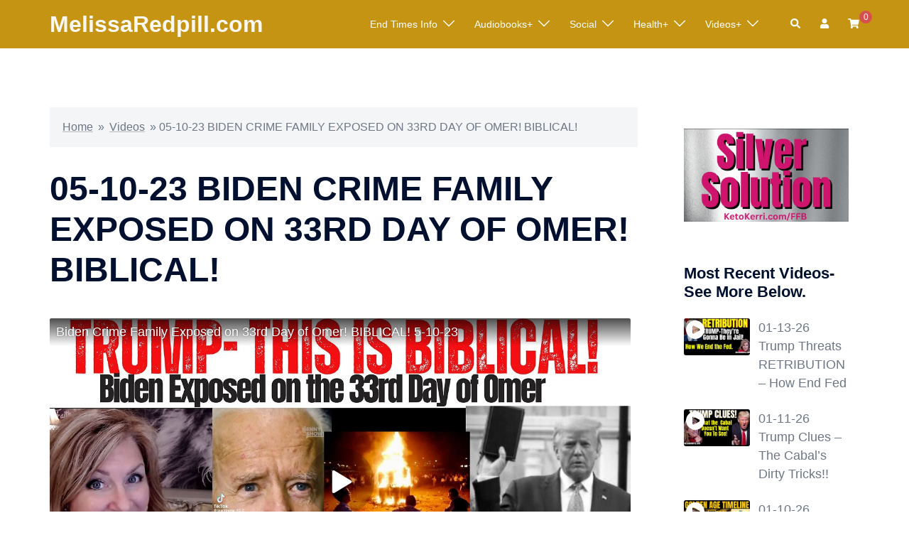

--- FILE ---
content_type: text/html; charset=UTF-8
request_url: https://freedomforce.live/aiovg_videos/biden-crime-family-exposed-on-33rd-day-of-omer-biblical-5-10-23/
body_size: 27088
content:
<!DOCTYPE html>
<html lang="en-US">
<head>
<meta charset="UTF-8">
<meta name="viewport" content="width=device-width, initial-scale=1">
<link rel="profile" href="https://gmpg.org/xfn/11">
<link rel="pingback" href="https://freedomforce.live/xmlrpc.php">
<meta name="google-site-verification" content="zgzTIs-tBnXOfIBujEitMe0G41Dg75WU77YOuhVXVKM" />
<script async src="https://pagead2.googlesyndication.com/pagead/js/adsbygoogle.js?client=ca-pub-5929422680137120"
crossorigin="anonymous"></script>
<script type="text/javascript">function theChampLoadEvent(e){var t=window.onload;if(typeof window.onload!="function"){window.onload=e}else{window.onload=function(){t();e()}}}</script>
<script type="text/javascript">var theChampDefaultLang = 'en_US', theChampCloseIconPath = 'https://freedomforce.live/wp-content/plugins/super-socializer/images/close.png';</script>
<script>var theChampSiteUrl = 'https://freedomforce.live', theChampVerified = 0, theChampEmailPopup = 0, heateorSsMoreSharePopupSearchText = 'Search';</script>
<script> var theChampFBKey = '', theChampFBLang = 'en_US', theChampFbLikeMycred = 0, theChampSsga = 0, theChampCommentNotification = 0, theChampHeateorFcmRecentComments = 0, theChampFbIosLogin = 0; </script>
<script> var theChampSharingAjaxUrl = 'https://freedomforce.live/wp-admin/admin-ajax.php', heateorSsFbMessengerAPI = 'https://www.facebook.com/dialog/send?app_id=595489497242932&display=popup&link=%encoded_post_url%&redirect_uri=%encoded_post_url%',heateorSsWhatsappShareAPI = 'web', heateorSsUrlCountFetched = [], heateorSsSharesText = 'Shares', heateorSsShareText = 'Share', theChampPluginIconPath = 'https://freedomforce.live/wp-content/plugins/super-socializer/images/logo.png', theChampSaveSharesLocally = 0, theChampHorizontalSharingCountEnable = 0, theChampVerticalSharingCountEnable = 0, theChampSharingOffset = 0, theChampCounterOffset = -10, theChampMobileStickySharingEnabled = 0, heateorSsCopyLinkMessage = "Link copied.";
</script>
<style type="text/css">
.the_champ_button_instagram span.the_champ_svg,a.the_champ_instagram span.the_champ_svg{background:radial-gradient(circle at 30% 107%,#fdf497 0,#fdf497 5%,#fd5949 45%,#d6249f 60%,#285aeb 90%)}
.the_champ_horizontal_sharing .the_champ_svg,.heateor_ss_standard_follow_icons_container .the_champ_svg{
color: #fff;
border-width: 0px;
border-style: solid;
border-color: transparent;
}
.the_champ_horizontal_sharing .theChampTCBackground{
color:#666;
}
.the_champ_horizontal_sharing span.the_champ_svg:hover,.heateor_ss_standard_follow_icons_container span.the_champ_svg:hover{
border-color: transparent;
}
.the_champ_vertical_sharing span.the_champ_svg,.heateor_ss_floating_follow_icons_container span.the_champ_svg{
color: #fff;
border-width: 0px;
border-style: solid;
border-color: transparent;
}
.the_champ_vertical_sharing .theChampTCBackground{
color:#666;
}
.the_champ_vertical_sharing span.the_champ_svg:hover,.heateor_ss_floating_follow_icons_container span.the_champ_svg:hover{
border-color: transparent;
}
</style>
<meta name='robots' content='index, follow, max-image-preview:large, max-snippet:-1, max-video-preview:-1' />
<!-- This site is optimized with the Yoast SEO plugin v26.3 - https://yoast.com/wordpress/plugins/seo/ -->
<title>05-10-23 BIDEN CRIME FAMILY EXPOSED ON 33RD DAY OF OMER! BIBLICAL! - MelissaRedpill.com</title>
<link rel="canonical" href="https://freedomforce.live/aiovg_videos/biden-crime-family-exposed-on-33rd-day-of-omer-biblical-5-10-23/" />
<meta property="og:locale" content="en_US" />
<meta property="og:type" content="article" />
<meta property="og:title" content="05-10-23 BIDEN CRIME FAMILY EXPOSED ON 33RD DAY OF OMER! BIBLICAL! - MelissaRedpill.com" />
<meta property="og:description" content="Biden Crimes, Millions of dollars, Shell Companies, Omer, Jubilees, Daniel 8:13-14, 14,300 Resignations, Trump, CNN, Skull &amp; Bones, CIA" />
<meta property="og:url" content="https://freedomforce.live/aiovg_videos/biden-crime-family-exposed-on-33rd-day-of-omer-biblical-5-10-23/" />
<meta property="og:site_name" content="MelissaRedpill.com" />
<meta property="article:modified_time" content="2025-06-14T16:12:00+00:00" />
<meta name="twitter:card" content="summary_large_image" />
<meta name="twitter:image" content="https://freedomforce.live/wp-content/uploads/2023/05/Bright-51023-thumb-1-1024x576.jpg" />
<script type="application/ld+json" class="yoast-schema-graph">{"@context":"https://schema.org","@graph":[{"@type":"WebPage","@id":"https://freedomforce.live/aiovg_videos/biden-crime-family-exposed-on-33rd-day-of-omer-biblical-5-10-23/","url":"https://freedomforce.live/aiovg_videos/biden-crime-family-exposed-on-33rd-day-of-omer-biblical-5-10-23/","name":"05-10-23 BIDEN CRIME FAMILY EXPOSED ON 33RD DAY OF OMER! BIBLICAL! - MelissaRedpill.com","isPartOf":{"@id":"https://freedomforce.live/#website"},"datePublished":"2023-05-10T19:02:56+00:00","dateModified":"2025-06-14T16:12:00+00:00","breadcrumb":{"@id":"https://freedomforce.live/aiovg_videos/biden-crime-family-exposed-on-33rd-day-of-omer-biblical-5-10-23/#breadcrumb"},"inLanguage":"en-US","potentialAction":[{"@type":"ReadAction","target":["https://freedomforce.live/aiovg_videos/biden-crime-family-exposed-on-33rd-day-of-omer-biblical-5-10-23/"]}]},{"@type":"BreadcrumbList","@id":"https://freedomforce.live/aiovg_videos/biden-crime-family-exposed-on-33rd-day-of-omer-biblical-5-10-23/#breadcrumb","itemListElement":[{"@type":"ListItem","position":1,"name":"Home","item":"https://freedomforce.live/"},{"@type":"ListItem","position":2,"name":"Videos","item":"https://freedomforce.live/search-videos/"},{"@type":"ListItem","position":3,"name":"05-10-23 BIDEN CRIME FAMILY EXPOSED ON 33RD DAY OF OMER! BIBLICAL!"}]},{"@type":"WebSite","@id":"https://freedomforce.live/#website","url":"https://freedomforce.live/","name":"MelissaRedpill.com","description":"","potentialAction":[{"@type":"SearchAction","target":{"@type":"EntryPoint","urlTemplate":"https://freedomforce.live/?s={search_term_string}"},"query-input":{"@type":"PropertyValueSpecification","valueRequired":true,"valueName":"search_term_string"}}],"inLanguage":"en-US"}]}</script>
<!-- / Yoast SEO plugin. -->
<link rel='dns-prefetch' href='//www.google.com' />
<link rel="alternate" type="application/rss+xml" title="MelissaRedpill.com &raquo; Feed" href="https://freedomforce.live/feed/" />
<link rel="alternate" title="oEmbed (JSON)" type="application/json+oembed" href="https://freedomforce.live/wp-json/oembed/1.0/embed?url=https%3A%2F%2Ffreedomforce.live%2Faiovg_videos%2Fbiden-crime-family-exposed-on-33rd-day-of-omer-biblical-5-10-23%2F" />
<link rel="alternate" title="oEmbed (XML)" type="text/xml+oembed" href="https://freedomforce.live/wp-json/oembed/1.0/embed?url=https%3A%2F%2Ffreedomforce.live%2Faiovg_videos%2Fbiden-crime-family-exposed-on-33rd-day-of-omer-biblical-5-10-23%2F&#038;format=xml" />
<style id='wp-img-auto-sizes-contain-inline-css' type='text/css'>
img:is([sizes=auto i],[sizes^="auto," i]){contain-intrinsic-size:3000px 1500px}
/*# sourceURL=wp-img-auto-sizes-contain-inline-css */
</style>
<link rel='stylesheet' id='dashicons-css' href='https://freedomforce.live/wp-includes/css/dashicons.min.css?ver=6.9' type='text/css' media='all' />
<link rel='stylesheet' id='post-views-counter-frontend-css' href='https://freedomforce.live/wp-content/plugins/post-views-counter/css/frontend.css?ver=1.7.0' type='text/css' media='all' />
<link rel='stylesheet' id='sydney-wc-css-css' href='https://freedomforce.live/wp-content/themes/sydney/woocommerce/css/wc.min.css?ver=20220616' type='text/css' media='all' />
<link rel='stylesheet' id='sydney-bootstrap-css' href='https://freedomforce.live/wp-content/themes/sydney/css/bootstrap/bootstrap.min.css?ver=1' type='text/css' media='all' />
<style id='wp-block-library-inline-css' type='text/css'>
:root{--wp-block-synced-color:#7a00df;--wp-block-synced-color--rgb:122,0,223;--wp-bound-block-color:var(--wp-block-synced-color);--wp-editor-canvas-background:#ddd;--wp-admin-theme-color:#007cba;--wp-admin-theme-color--rgb:0,124,186;--wp-admin-theme-color-darker-10:#006ba1;--wp-admin-theme-color-darker-10--rgb:0,107,160.5;--wp-admin-theme-color-darker-20:#005a87;--wp-admin-theme-color-darker-20--rgb:0,90,135;--wp-admin-border-width-focus:2px}@media (min-resolution:192dpi){:root{--wp-admin-border-width-focus:1.5px}}.wp-element-button{cursor:pointer}:root .has-very-light-gray-background-color{background-color:#eee}:root .has-very-dark-gray-background-color{background-color:#313131}:root .has-very-light-gray-color{color:#eee}:root .has-very-dark-gray-color{color:#313131}:root .has-vivid-green-cyan-to-vivid-cyan-blue-gradient-background{background:linear-gradient(135deg,#00d084,#0693e3)}:root .has-purple-crush-gradient-background{background:linear-gradient(135deg,#34e2e4,#4721fb 50%,#ab1dfe)}:root .has-hazy-dawn-gradient-background{background:linear-gradient(135deg,#faaca8,#dad0ec)}:root .has-subdued-olive-gradient-background{background:linear-gradient(135deg,#fafae1,#67a671)}:root .has-atomic-cream-gradient-background{background:linear-gradient(135deg,#fdd79a,#004a59)}:root .has-nightshade-gradient-background{background:linear-gradient(135deg,#330968,#31cdcf)}:root .has-midnight-gradient-background{background:linear-gradient(135deg,#020381,#2874fc)}:root{--wp--preset--font-size--normal:16px;--wp--preset--font-size--huge:42px}.has-regular-font-size{font-size:1em}.has-larger-font-size{font-size:2.625em}.has-normal-font-size{font-size:var(--wp--preset--font-size--normal)}.has-huge-font-size{font-size:var(--wp--preset--font-size--huge)}.has-text-align-center{text-align:center}.has-text-align-left{text-align:left}.has-text-align-right{text-align:right}.has-fit-text{white-space:nowrap!important}#end-resizable-editor-section{display:none}.aligncenter{clear:both}.items-justified-left{justify-content:flex-start}.items-justified-center{justify-content:center}.items-justified-right{justify-content:flex-end}.items-justified-space-between{justify-content:space-between}.screen-reader-text{border:0;clip-path:inset(50%);height:1px;margin:-1px;overflow:hidden;padding:0;position:absolute;width:1px;word-wrap:normal!important}.screen-reader-text:focus{background-color:#ddd;clip-path:none;color:#444;display:block;font-size:1em;height:auto;left:5px;line-height:normal;padding:15px 23px 14px;text-decoration:none;top:5px;width:auto;z-index:100000}html :where(.has-border-color){border-style:solid}html :where([style*=border-top-color]){border-top-style:solid}html :where([style*=border-right-color]){border-right-style:solid}html :where([style*=border-bottom-color]){border-bottom-style:solid}html :where([style*=border-left-color]){border-left-style:solid}html :where([style*=border-width]){border-style:solid}html :where([style*=border-top-width]){border-top-style:solid}html :where([style*=border-right-width]){border-right-style:solid}html :where([style*=border-bottom-width]){border-bottom-style:solid}html :where([style*=border-left-width]){border-left-style:solid}html :where(img[class*=wp-image-]){height:auto;max-width:100%}:where(figure){margin:0 0 1em}html :where(.is-position-sticky){--wp-admin--admin-bar--position-offset:var(--wp-admin--admin-bar--height,0px)}@media screen and (max-width:600px){html :where(.is-position-sticky){--wp-admin--admin-bar--position-offset:0px}}
/*# sourceURL=wp-block-library-inline-css */
</style><link rel='stylesheet' id='wc-blocks-style-css' href='https://freedomforce.live/wp-content/plugins/woocommerce/assets/client/blocks/wc-blocks.css?ver=wc-10.4.3' type='text/css' media='all' />
<style id='global-styles-inline-css' type='text/css'>
:root{--wp--preset--aspect-ratio--square: 1;--wp--preset--aspect-ratio--4-3: 4/3;--wp--preset--aspect-ratio--3-4: 3/4;--wp--preset--aspect-ratio--3-2: 3/2;--wp--preset--aspect-ratio--2-3: 2/3;--wp--preset--aspect-ratio--16-9: 16/9;--wp--preset--aspect-ratio--9-16: 9/16;--wp--preset--color--black: #000000;--wp--preset--color--cyan-bluish-gray: #abb8c3;--wp--preset--color--white: #ffffff;--wp--preset--color--pale-pink: #f78da7;--wp--preset--color--vivid-red: #cf2e2e;--wp--preset--color--luminous-vivid-orange: #ff6900;--wp--preset--color--luminous-vivid-amber: #fcb900;--wp--preset--color--light-green-cyan: #7bdcb5;--wp--preset--color--vivid-green-cyan: #00d084;--wp--preset--color--pale-cyan-blue: #8ed1fc;--wp--preset--color--vivid-cyan-blue: #0693e3;--wp--preset--color--vivid-purple: #9b51e0;--wp--preset--gradient--vivid-cyan-blue-to-vivid-purple: linear-gradient(135deg,rgb(6,147,227) 0%,rgb(155,81,224) 100%);--wp--preset--gradient--light-green-cyan-to-vivid-green-cyan: linear-gradient(135deg,rgb(122,220,180) 0%,rgb(0,208,130) 100%);--wp--preset--gradient--luminous-vivid-amber-to-luminous-vivid-orange: linear-gradient(135deg,rgb(252,185,0) 0%,rgb(255,105,0) 100%);--wp--preset--gradient--luminous-vivid-orange-to-vivid-red: linear-gradient(135deg,rgb(255,105,0) 0%,rgb(207,46,46) 100%);--wp--preset--gradient--very-light-gray-to-cyan-bluish-gray: linear-gradient(135deg,rgb(238,238,238) 0%,rgb(169,184,195) 100%);--wp--preset--gradient--cool-to-warm-spectrum: linear-gradient(135deg,rgb(74,234,220) 0%,rgb(151,120,209) 20%,rgb(207,42,186) 40%,rgb(238,44,130) 60%,rgb(251,105,98) 80%,rgb(254,248,76) 100%);--wp--preset--gradient--blush-light-purple: linear-gradient(135deg,rgb(255,206,236) 0%,rgb(152,150,240) 100%);--wp--preset--gradient--blush-bordeaux: linear-gradient(135deg,rgb(254,205,165) 0%,rgb(254,45,45) 50%,rgb(107,0,62) 100%);--wp--preset--gradient--luminous-dusk: linear-gradient(135deg,rgb(255,203,112) 0%,rgb(199,81,192) 50%,rgb(65,88,208) 100%);--wp--preset--gradient--pale-ocean: linear-gradient(135deg,rgb(255,245,203) 0%,rgb(182,227,212) 50%,rgb(51,167,181) 100%);--wp--preset--gradient--electric-grass: linear-gradient(135deg,rgb(202,248,128) 0%,rgb(113,206,126) 100%);--wp--preset--gradient--midnight: linear-gradient(135deg,rgb(2,3,129) 0%,rgb(40,116,252) 100%);--wp--preset--font-size--small: 13px;--wp--preset--font-size--medium: 20px;--wp--preset--font-size--large: 36px;--wp--preset--font-size--x-large: 42px;--wp--preset--spacing--20: 0.44rem;--wp--preset--spacing--30: 0.67rem;--wp--preset--spacing--40: 1rem;--wp--preset--spacing--50: 1.5rem;--wp--preset--spacing--60: 2.25rem;--wp--preset--spacing--70: 3.38rem;--wp--preset--spacing--80: 5.06rem;--wp--preset--shadow--natural: 6px 6px 9px rgba(0, 0, 0, 0.2);--wp--preset--shadow--deep: 12px 12px 50px rgba(0, 0, 0, 0.4);--wp--preset--shadow--sharp: 6px 6px 0px rgba(0, 0, 0, 0.2);--wp--preset--shadow--outlined: 6px 6px 0px -3px rgb(255, 255, 255), 6px 6px rgb(0, 0, 0);--wp--preset--shadow--crisp: 6px 6px 0px rgb(0, 0, 0);}:root { --wp--style--global--content-size: 740px;--wp--style--global--wide-size: 1140px; }:where(body) { margin: 0; }.wp-site-blocks { padding-top: var(--wp--style--root--padding-top); padding-bottom: var(--wp--style--root--padding-bottom); }.has-global-padding { padding-right: var(--wp--style--root--padding-right); padding-left: var(--wp--style--root--padding-left); }.has-global-padding > .alignfull { margin-right: calc(var(--wp--style--root--padding-right) * -1); margin-left: calc(var(--wp--style--root--padding-left) * -1); }.has-global-padding :where(:not(.alignfull.is-layout-flow) > .has-global-padding:not(.wp-block-block, .alignfull)) { padding-right: 0; padding-left: 0; }.has-global-padding :where(:not(.alignfull.is-layout-flow) > .has-global-padding:not(.wp-block-block, .alignfull)) > .alignfull { margin-left: 0; margin-right: 0; }.wp-site-blocks > .alignleft { float: left; margin-right: 2em; }.wp-site-blocks > .alignright { float: right; margin-left: 2em; }.wp-site-blocks > .aligncenter { justify-content: center; margin-left: auto; margin-right: auto; }:where(.wp-site-blocks) > * { margin-block-start: 24px; margin-block-end: 0; }:where(.wp-site-blocks) > :first-child { margin-block-start: 0; }:where(.wp-site-blocks) > :last-child { margin-block-end: 0; }:root { --wp--style--block-gap: 24px; }:root :where(.is-layout-flow) > :first-child{margin-block-start: 0;}:root :where(.is-layout-flow) > :last-child{margin-block-end: 0;}:root :where(.is-layout-flow) > *{margin-block-start: 24px;margin-block-end: 0;}:root :where(.is-layout-constrained) > :first-child{margin-block-start: 0;}:root :where(.is-layout-constrained) > :last-child{margin-block-end: 0;}:root :where(.is-layout-constrained) > *{margin-block-start: 24px;margin-block-end: 0;}:root :where(.is-layout-flex){gap: 24px;}:root :where(.is-layout-grid){gap: 24px;}.is-layout-flow > .alignleft{float: left;margin-inline-start: 0;margin-inline-end: 2em;}.is-layout-flow > .alignright{float: right;margin-inline-start: 2em;margin-inline-end: 0;}.is-layout-flow > .aligncenter{margin-left: auto !important;margin-right: auto !important;}.is-layout-constrained > .alignleft{float: left;margin-inline-start: 0;margin-inline-end: 2em;}.is-layout-constrained > .alignright{float: right;margin-inline-start: 2em;margin-inline-end: 0;}.is-layout-constrained > .aligncenter{margin-left: auto !important;margin-right: auto !important;}.is-layout-constrained > :where(:not(.alignleft):not(.alignright):not(.alignfull)){max-width: var(--wp--style--global--content-size);margin-left: auto !important;margin-right: auto !important;}.is-layout-constrained > .alignwide{max-width: var(--wp--style--global--wide-size);}body .is-layout-flex{display: flex;}.is-layout-flex{flex-wrap: wrap;align-items: center;}.is-layout-flex > :is(*, div){margin: 0;}body .is-layout-grid{display: grid;}.is-layout-grid > :is(*, div){margin: 0;}body{--wp--style--root--padding-top: 0px;--wp--style--root--padding-right: 0px;--wp--style--root--padding-bottom: 0px;--wp--style--root--padding-left: 0px;}a:where(:not(.wp-element-button)){text-decoration: underline;}:root :where(.wp-element-button, .wp-block-button__link){background-color: #32373c;border-width: 0;color: #fff;font-family: inherit;font-size: inherit;font-style: inherit;font-weight: inherit;letter-spacing: inherit;line-height: inherit;padding-top: calc(0.667em + 2px);padding-right: calc(1.333em + 2px);padding-bottom: calc(0.667em + 2px);padding-left: calc(1.333em + 2px);text-decoration: none;text-transform: inherit;}.has-black-color{color: var(--wp--preset--color--black) !important;}.has-cyan-bluish-gray-color{color: var(--wp--preset--color--cyan-bluish-gray) !important;}.has-white-color{color: var(--wp--preset--color--white) !important;}.has-pale-pink-color{color: var(--wp--preset--color--pale-pink) !important;}.has-vivid-red-color{color: var(--wp--preset--color--vivid-red) !important;}.has-luminous-vivid-orange-color{color: var(--wp--preset--color--luminous-vivid-orange) !important;}.has-luminous-vivid-amber-color{color: var(--wp--preset--color--luminous-vivid-amber) !important;}.has-light-green-cyan-color{color: var(--wp--preset--color--light-green-cyan) !important;}.has-vivid-green-cyan-color{color: var(--wp--preset--color--vivid-green-cyan) !important;}.has-pale-cyan-blue-color{color: var(--wp--preset--color--pale-cyan-blue) !important;}.has-vivid-cyan-blue-color{color: var(--wp--preset--color--vivid-cyan-blue) !important;}.has-vivid-purple-color{color: var(--wp--preset--color--vivid-purple) !important;}.has-black-background-color{background-color: var(--wp--preset--color--black) !important;}.has-cyan-bluish-gray-background-color{background-color: var(--wp--preset--color--cyan-bluish-gray) !important;}.has-white-background-color{background-color: var(--wp--preset--color--white) !important;}.has-pale-pink-background-color{background-color: var(--wp--preset--color--pale-pink) !important;}.has-vivid-red-background-color{background-color: var(--wp--preset--color--vivid-red) !important;}.has-luminous-vivid-orange-background-color{background-color: var(--wp--preset--color--luminous-vivid-orange) !important;}.has-luminous-vivid-amber-background-color{background-color: var(--wp--preset--color--luminous-vivid-amber) !important;}.has-light-green-cyan-background-color{background-color: var(--wp--preset--color--light-green-cyan) !important;}.has-vivid-green-cyan-background-color{background-color: var(--wp--preset--color--vivid-green-cyan) !important;}.has-pale-cyan-blue-background-color{background-color: var(--wp--preset--color--pale-cyan-blue) !important;}.has-vivid-cyan-blue-background-color{background-color: var(--wp--preset--color--vivid-cyan-blue) !important;}.has-vivid-purple-background-color{background-color: var(--wp--preset--color--vivid-purple) !important;}.has-black-border-color{border-color: var(--wp--preset--color--black) !important;}.has-cyan-bluish-gray-border-color{border-color: var(--wp--preset--color--cyan-bluish-gray) !important;}.has-white-border-color{border-color: var(--wp--preset--color--white) !important;}.has-pale-pink-border-color{border-color: var(--wp--preset--color--pale-pink) !important;}.has-vivid-red-border-color{border-color: var(--wp--preset--color--vivid-red) !important;}.has-luminous-vivid-orange-border-color{border-color: var(--wp--preset--color--luminous-vivid-orange) !important;}.has-luminous-vivid-amber-border-color{border-color: var(--wp--preset--color--luminous-vivid-amber) !important;}.has-light-green-cyan-border-color{border-color: var(--wp--preset--color--light-green-cyan) !important;}.has-vivid-green-cyan-border-color{border-color: var(--wp--preset--color--vivid-green-cyan) !important;}.has-pale-cyan-blue-border-color{border-color: var(--wp--preset--color--pale-cyan-blue) !important;}.has-vivid-cyan-blue-border-color{border-color: var(--wp--preset--color--vivid-cyan-blue) !important;}.has-vivid-purple-border-color{border-color: var(--wp--preset--color--vivid-purple) !important;}.has-vivid-cyan-blue-to-vivid-purple-gradient-background{background: var(--wp--preset--gradient--vivid-cyan-blue-to-vivid-purple) !important;}.has-light-green-cyan-to-vivid-green-cyan-gradient-background{background: var(--wp--preset--gradient--light-green-cyan-to-vivid-green-cyan) !important;}.has-luminous-vivid-amber-to-luminous-vivid-orange-gradient-background{background: var(--wp--preset--gradient--luminous-vivid-amber-to-luminous-vivid-orange) !important;}.has-luminous-vivid-orange-to-vivid-red-gradient-background{background: var(--wp--preset--gradient--luminous-vivid-orange-to-vivid-red) !important;}.has-very-light-gray-to-cyan-bluish-gray-gradient-background{background: var(--wp--preset--gradient--very-light-gray-to-cyan-bluish-gray) !important;}.has-cool-to-warm-spectrum-gradient-background{background: var(--wp--preset--gradient--cool-to-warm-spectrum) !important;}.has-blush-light-purple-gradient-background{background: var(--wp--preset--gradient--blush-light-purple) !important;}.has-blush-bordeaux-gradient-background{background: var(--wp--preset--gradient--blush-bordeaux) !important;}.has-luminous-dusk-gradient-background{background: var(--wp--preset--gradient--luminous-dusk) !important;}.has-pale-ocean-gradient-background{background: var(--wp--preset--gradient--pale-ocean) !important;}.has-electric-grass-gradient-background{background: var(--wp--preset--gradient--electric-grass) !important;}.has-midnight-gradient-background{background: var(--wp--preset--gradient--midnight) !important;}.has-small-font-size{font-size: var(--wp--preset--font-size--small) !important;}.has-medium-font-size{font-size: var(--wp--preset--font-size--medium) !important;}.has-large-font-size{font-size: var(--wp--preset--font-size--large) !important;}.has-x-large-font-size{font-size: var(--wp--preset--font-size--x-large) !important;}
/*# sourceURL=global-styles-inline-css */
</style>
<link rel='stylesheet' id='s3dc-client-styles-css' href='https://freedomforce.live/wp-content/plugins/statut-3d-cube/assets/css/client-styles.css?ver=6.9' type='text/css' media='all' />
<link rel='stylesheet' id='woocommerce-layout-css' href='https://freedomforce.live/wp-content/plugins/woocommerce/assets/css/woocommerce-layout.css?ver=10.4.3' type='text/css' media='all' />
<link rel='stylesheet' id='woocommerce-smallscreen-css' href='https://freedomforce.live/wp-content/plugins/woocommerce/assets/css/woocommerce-smallscreen.css?ver=10.4.3' type='text/css' media='only screen and (max-width: 768px)' />
<style id='woocommerce-inline-inline-css' type='text/css'>
.woocommerce form .form-row .required { visibility: visible; }
/*# sourceURL=woocommerce-inline-inline-css */
</style>
<link rel='stylesheet' id='wt-smart-coupon-for-woo-css' href='https://freedomforce.live/wp-content/plugins/wt-smart-coupons-for-woocommerce/public/css/wt-smart-coupon-public.css?ver=2.2.6' type='text/css' media='all' />
<link rel='stylesheet' id='ivory-search-styles-css' href='https://freedomforce.live/wp-content/plugins/add-search-to-menu/public/css/ivory-search.min.css?ver=5.5.13' type='text/css' media='all' />
<link rel='stylesheet' id='sydney-style-min-css' href='https://freedomforce.live/wp-content/themes/sydney/css/styles.min.css?ver=20240307' type='text/css' media='all' />
<style id='sydney-style-min-inline-css' type='text/css'>
.woocommerce ul.products li.product{text-align:center;}html{scroll-behavior:smooth;}.header-image{background-size:cover;}.header-image{height:300px;}:root{--sydney-global-color-1:#d65050;--sydney-global-color-2:#b73d3d;--sydney-global-color-3:#233452;--sydney-global-color-4:#00102E;--sydney-global-color-5:#6d7685;--sydney-global-color-6:#00102E;--sydney-global-color-7:#F4F5F7;--sydney-global-color-8:#dbdbdb;--sydney-global-color-9:#ffffff;}.llms-student-dashboard .llms-button-secondary:hover,.llms-button-action:hover,.read-more-gt,.widget-area .widget_fp_social a,#mainnav ul li a:hover,.sydney_contact_info_widget span,.roll-team .team-content .name,.roll-team .team-item .team-pop .team-social li:hover a,.roll-infomation li.address:before,.roll-infomation li.phone:before,.roll-infomation li.email:before,.roll-testimonials .name,.roll-button.border,.roll-button:hover,.roll-icon-list .icon i,.roll-icon-list .content h3 a:hover,.roll-icon-box.white .content h3 a,.roll-icon-box .icon i,.roll-icon-box .content h3 a:hover,.switcher-container .switcher-icon a:focus,.go-top:hover,.hentry .meta-post a:hover,#mainnav > ul > li > a.active,#mainnav > ul > li > a:hover,button:hover,input[type="button"]:hover,input[type="reset"]:hover,input[type="submit"]:hover,.text-color,.social-menu-widget a,.social-menu-widget a:hover,.archive .team-social li a,a,h1 a,h2 a,h3 a,h4 a,h5 a,h6 a,.classic-alt .meta-post a,.single .hentry .meta-post a,.content-area.modern .hentry .meta-post span:before,.content-area.modern .post-cat{color:var(--sydney-global-color-1)}.llms-student-dashboard .llms-button-secondary,.llms-button-action,.woocommerce #respond input#submit,.woocommerce a.button,.woocommerce button.button,.woocommerce input.button,.project-filter li a.active,.project-filter li a:hover,.preloader .pre-bounce1,.preloader .pre-bounce2,.roll-team .team-item .team-pop,.roll-progress .progress-animate,.roll-socials li a:hover,.roll-project .project-item .project-pop,.roll-project .project-filter li.active,.roll-project .project-filter li:hover,.roll-button.light:hover,.roll-button.border:hover,.roll-button,.roll-icon-box.white .icon,.owl-theme .owl-controls .owl-page.active span,.owl-theme .owl-controls.clickable .owl-page:hover span,.go-top,.bottom .socials li:hover a,.sidebar .widget:before,.blog-pagination ul li.active,.blog-pagination ul li:hover a,.content-area .hentry:after,.text-slider .maintitle:after,.error-wrap #search-submit:hover,#mainnav .sub-menu li:hover > a,#mainnav ul li ul:after,button,input[type="button"],input[type="reset"],input[type="submit"],.panel-grid-cell .widget-title:after,.cart-amount{background-color:var(--sydney-global-color-1)}.llms-student-dashboard .llms-button-secondary,.llms-student-dashboard .llms-button-secondary:hover,.llms-button-action,.llms-button-action:hover,.roll-socials li a:hover,.roll-socials li a,.roll-button.light:hover,.roll-button.border,.roll-button,.roll-icon-list .icon,.roll-icon-box .icon,.owl-theme .owl-controls .owl-page span,.comment .comment-detail,.widget-tags .tag-list a:hover,.blog-pagination ul li,.error-wrap #search-submit:hover,textarea:focus,input[type="text"]:focus,input[type="password"]:focus,input[type="datetime"]:focus,input[type="datetime-local"]:focus,input[type="date"]:focus,input[type="month"]:focus,input[type="time"]:focus,input[type="week"]:focus,input[type="number"]:focus,input[type="email"]:focus,input[type="url"]:focus,input[type="search"]:focus,input[type="tel"]:focus,input[type="color"]:focus,button,input[type="button"],input[type="reset"],input[type="submit"],.archive .team-social li a{border-color:var(--sydney-global-color-1)}.sydney_contact_info_widget span{fill:var(--sydney-global-color-1);}.go-top:hover svg{stroke:var(--sydney-global-color-1);}.site-header.float-header{background-color:rgba(0,0,0,0.9);}@media only screen and (max-width:1024px){.site-header{background-color:#000000;}}#mainnav ul li a,#mainnav ul li::before{color:#ffffff}#mainnav .sub-menu li a{color:#ffffff}#mainnav .sub-menu li a{background:#1c1c1c}.text-slider .maintitle,.text-slider .subtitle{color:#ffffff}body{color:}#secondary{background-color:#ffffff}#secondary,#secondary a:not(.wp-block-button__link){color:#6d7685}.btn-menu .sydney-svg-icon{fill:#ffffff}#mainnav ul li a:hover,.main-header #mainnav .menu > li > a:hover{color:#50D4D6}.overlay{background-color:#000000}.page-wrap{padding-top:83px;}.page-wrap{padding-bottom:100px;}@media only screen and (max-width:1025px){.mobile-slide{display:block;}.slide-item{background-image:none !important;}.header-slider{}.slide-item{height:auto !important;}.slide-inner{min-height:initial;}}.go-top.show{border-radius:2px;bottom:10px;}.go-top.position-right{right:20px;}.go-top.position-left{left:20px;}.go-top{background-color:;}.go-top:hover{background-color:;}.go-top{color:;}.go-top svg{stroke:;}.go-top:hover{color:;}.go-top:hover svg{stroke:;}.go-top .sydney-svg-icon,.go-top .sydney-svg-icon svg{width:16px;height:16px;}.go-top{padding:15px;}@media (min-width:992px){.site-info{font-size:16px;}}@media (min-width:576px) and (max-width:991px){.site-info{font-size:16px;}}@media (max-width:575px){.site-info{font-size:16px;}}.site-info{border-top:0 solid rgba(255,255,255,0.1);}.footer-widgets-grid{gap:30px;}@media (min-width:992px){.footer-widgets-grid{padding-top:95px;padding-bottom:95px;}}@media (min-width:576px) and (max-width:991px){.footer-widgets-grid{padding-top:60px;padding-bottom:60px;}}@media (max-width:575px){.footer-widgets-grid{padding-top:60px;padding-bottom:60px;}}@media (min-width:992px){.sidebar-column .widget .widget-title{font-size:22px;}}@media (min-width:576px) and (max-width:991px){.sidebar-column .widget .widget-title{font-size:22px;}}@media (max-width:575px){.sidebar-column .widget .widget-title{font-size:22px;}}@media (min-width:992px){.footer-widgets{font-size:16px;}}@media (min-width:576px) and (max-width:991px){.footer-widgets{font-size:16px;}}@media (max-width:575px){.footer-widgets{font-size:16px;}}.footer-widgets{background-color:#00102E;}.sidebar-column .widget .widget-title{color:;}.sidebar-column .widget h1,.sidebar-column .widget h2,.sidebar-column .widget h3,.sidebar-column .widget h4,.sidebar-column .widget h5,.sidebar-column .widget h6{color:;}.sidebar-column .widget{color:#ffffff;}#sidebar-footer .widget a{color:#ffffff;}#sidebar-footer .widget a:hover{color:;}.site-footer{background-color:#00102E;}.site-info,.site-info a{color:#ffffff;}.site-info .sydney-svg-icon svg{fill:#ffffff;}.site-info{padding-top:20px;padding-bottom:20px;}@media (min-width:992px){button,.roll-button,a.button,.wp-block-button__link,input[type="button"],input[type="reset"],input[type="submit"]{padding-top:12px;padding-bottom:12px;}}@media (min-width:576px) and (max-width:991px){button,.roll-button,a.button,.wp-block-button__link,input[type="button"],input[type="reset"],input[type="submit"]{padding-top:12px;padding-bottom:12px;}}@media (max-width:575px){button,.roll-button,a.button,.wp-block-button__link,input[type="button"],input[type="reset"],input[type="submit"]{padding-top:12px;padding-bottom:12px;}}@media (min-width:992px){button,.roll-button,a.button,.wp-block-button__link,input[type="button"],input[type="reset"],input[type="submit"]{padding-left:35px;padding-right:35px;}}@media (min-width:576px) and (max-width:991px){button,.roll-button,a.button,.wp-block-button__link,input[type="button"],input[type="reset"],input[type="submit"]{padding-left:35px;padding-right:35px;}}@media (max-width:575px){button,.roll-button,a.button,.wp-block-button__link,input[type="button"],input[type="reset"],input[type="submit"]{padding-left:35px;padding-right:35px;}}button,.roll-button,a.button,.wp-block-button__link,input[type="button"],input[type="reset"],input[type="submit"]{border-radius:0;}@media (min-width:992px){button,.roll-button,a.button,.wp-block-button__link,input[type="button"],input[type="reset"],input[type="submit"]{font-size:14px;}}@media (min-width:576px) and (max-width:991px){button,.roll-button,a.button,.wp-block-button__link,input[type="button"],input[type="reset"],input[type="submit"]{font-size:14px;}}@media (max-width:575px){button,.roll-button,a.button,.wp-block-button__link,input[type="button"],input[type="reset"],input[type="submit"]{font-size:14px;}}button,.roll-button,a.button,.wp-block-button__link,input[type="button"],input[type="reset"],input[type="submit"]{text-transform:uppercase;}button,.wp-element-button,div.wpforms-container-full .wpforms-form input[type=submit],div.wpforms-container-full .wpforms-form button[type=submit],div.wpforms-container-full .wpforms-form .wpforms-page-button,.roll-button,a.button,.wp-block-button__link,input[type="button"],input[type="reset"],input[type="submit"]{background-color:;}button:hover,.wp-element-button:hover,div.wpforms-container-full .wpforms-form input[type=submit]:hover,div.wpforms-container-full .wpforms-form button[type=submit]:hover,div.wpforms-container-full .wpforms-form .wpforms-page-button:hover,.roll-button:hover,a.button:hover,.wp-block-button__link:hover,input[type="button"]:hover,input[type="reset"]:hover,input[type="submit"]:hover{background-color:;}button,#sidebar-footer a.wp-block-button__link,.wp-element-button,div.wpforms-container-full .wpforms-form input[type=submit],div.wpforms-container-full .wpforms-form button[type=submit],div.wpforms-container-full .wpforms-form .wpforms-page-button,.checkout-button.button,a.button,.wp-block-button__link,input[type="button"],input[type="reset"],input[type="submit"]{color:;}button:hover,#sidebar-footer .wp-block-button__link:hover,.wp-element-button:hover,div.wpforms-container-full .wpforms-form input[type=submit]:hover,div.wpforms-container-full .wpforms-form button[type=submit]:hover,div.wpforms-container-full .wpforms-form .wpforms-page-button:hover,.roll-button:hover,a.button:hover,.wp-block-button__link:hover,input[type="button"]:hover,input[type="reset"]:hover,input[type="submit"]:hover{color:;}.is-style-outline .wp-block-button__link,div.wpforms-container-full .wpforms-form input[type=submit],div.wpforms-container-full .wpforms-form button[type=submit],div.wpforms-container-full .wpforms-form .wpforms-page-button,.roll-button,.wp-block-button__link.is-style-outline,button,a.button,.wp-block-button__link,input[type="button"],input[type="reset"],input[type="submit"]{border-color:;}button:hover,div.wpforms-container-full .wpforms-form input[type=submit]:hover,div.wpforms-container-full .wpforms-form button[type=submit]:hover,div.wpforms-container-full .wpforms-form .wpforms-page-button:hover,.roll-button:hover,a.button:hover,.wp-block-button__link:hover,input[type="button"]:hover,input[type="reset"]:hover,input[type="submit"]:hover{border-color:;}.posts-layout .list-image{width:30%;}.posts-layout .list-content{width:70%;}.content-area:not(.layout4):not(.layout6) .posts-layout .entry-thumb{margin:0 0 24px 0;}.layout4 .entry-thumb,.layout6 .entry-thumb{margin:0 24px 0 0;}.layout6 article:nth-of-type(even) .list-image .entry-thumb{margin:0 0 0 24px;}.posts-layout .entry-header{margin-bottom:24px;}.posts-layout .entry-meta.below-excerpt{margin:15px 0 0;}.posts-layout .entry-meta.above-title{margin:0 0 15px;}.single .entry-header .entry-title{color:;}.single .entry-header .entry-meta,.single .entry-header .entry-meta a{color:;}@media (min-width:992px){.single .entry-meta{font-size:12px;}}@media (min-width:576px) and (max-width:991px){.single .entry-meta{font-size:12px;}}@media (max-width:575px){.single .entry-meta{font-size:12px;}}@media (min-width:992px){.single .entry-header .entry-title{font-size:48px;}}@media (min-width:576px) and (max-width:991px){.single .entry-header .entry-title{font-size:32px;}}@media (max-width:575px){.single .entry-header .entry-title{font-size:32px;}}.posts-layout .entry-post{color:#233452;}.posts-layout .entry-title a{color:#00102E;}.posts-layout .author,.posts-layout .entry-meta a{color:#6d7685;}@media (min-width:992px){.posts-layout .entry-post{font-size:16px;}}@media (min-width:576px) and (max-width:991px){.posts-layout .entry-post{font-size:16px;}}@media (max-width:575px){.posts-layout .entry-post{font-size:16px;}}@media (min-width:992px){.posts-layout .entry-meta{font-size:12px;}}@media (min-width:576px) and (max-width:991px){.posts-layout .entry-meta{font-size:12px;}}@media (max-width:575px){.posts-layout .entry-meta{font-size:12px;}}@media (min-width:992px){.posts-layout .entry-title{font-size:32px;}}@media (min-width:576px) and (max-width:991px){.posts-layout .entry-title{font-size:32px;}}@media (max-width:575px){.posts-layout .entry-title{font-size:32px;}}.single .entry-header{margin-bottom:40px;}.single .entry-thumb{margin-bottom:40px;}.single .entry-meta-above{margin-bottom:24px;}.single .entry-meta-below{margin-top:24px;}@media (min-width:992px){.custom-logo-link img{max-width:180px;}}@media (min-width:576px) and (max-width:991px){.custom-logo-link img{max-width:100px;}}@media (max-width:575px){.custom-logo-link img{max-width:100px;}}.main-header,.bottom-header-row{border-bottom:0 solid rgba(255,255,255,0.1);}.header_layout_3,.header_layout_4,.header_layout_5{border-bottom:1px solid rgba(255,255,255,0.1);}.main-header:not(.sticky-active),.header-search-form{background-color:#C49412;}.main-header.sticky-active{background-color:;}.main-header .site-title a,.main-header .site-description,.main-header #mainnav .menu > li > a,#mainnav .nav-menu > li > a,.main-header .header-contact a{color:;}.main-header .sydney-svg-icon svg,.main-header .dropdown-symbol .sydney-svg-icon svg{fill:;}.sticky-active .main-header .site-title a,.sticky-active .main-header .site-description,.sticky-active .main-header #mainnav .menu > li > a,.sticky-active .main-header .header-contact a,.sticky-active .main-header .logout-link,.sticky-active .main-header .html-item,.sticky-active .main-header .sydney-login-toggle{color:;}.sticky-active .main-header .sydney-svg-icon svg,.sticky-active .main-header .dropdown-symbol .sydney-svg-icon svg{fill:;}.bottom-header-row{background-color:;}.bottom-header-row,.bottom-header-row .header-contact a,.bottom-header-row #mainnav .menu > li > a{color:;}.bottom-header-row #mainnav .menu > li > a:hover{color:;}.bottom-header-row .header-item svg,.dropdown-symbol .sydney-svg-icon svg{fill:;}.main-header .site-header-inner,.main-header .top-header-row{padding-top:15px;padding-bottom:15px;}.bottom-header-inner{padding-top:15px;padding-bottom:15px;}.bottom-header-row #mainnav ul ul li,.main-header #mainnav ul ul li{background-color:;}.bottom-header-row #mainnav ul ul li a,.bottom-header-row #mainnav ul ul li:hover a,.main-header #mainnav ul ul li:hover a,.main-header #mainnav ul ul li a{color:;}.bottom-header-row #mainnav ul ul li svg,.main-header #mainnav ul ul li svg{fill:;}.header-item .sydney-svg-icon{width:px;height:px;}.header-item .sydney-svg-icon svg{max-height:-2px;}.header-search-form{background-color:;}#mainnav .sub-menu li:hover>a,.main-header #mainnav ul ul li:hover>a{color:;}.main-header-cart .count-number{color:;}.main-header-cart .widget_shopping_cart .widgettitle:after,.main-header-cart .widget_shopping_cart .woocommerce-mini-cart__buttons:before{background-color:rgba(33,33,33,0.9);}.sydney-offcanvas-menu .mainnav ul li,.mobile-header-item.offcanvas-items,.mobile-header-item.offcanvas-items .social-profile{text-align:left;}.sydney-offcanvas-menu #mainnav ul ul a{color:;}.sydney-offcanvas-menu #mainnav > div > ul > li > a{font-size:18px;}.sydney-offcanvas-menu #mainnav ul ul li a{font-size:16px;}.sydney-offcanvas-menu .mainnav a{padding:10px 0;}#masthead-mobile{background-color:#AF821B;}#masthead-mobile .site-description,#masthead-mobile a:not(.button){color:;}#masthead-mobile svg{fill:;}.mobile-header{padding-top:15px;padding-bottom:15px;}.sydney-offcanvas-menu{background-color:;}.offcanvas-header-custom-text,.sydney-offcanvas-menu,.sydney-offcanvas-menu #mainnav a:not(.button),.sydney-offcanvas-menu a:not(.button){color:#ffffff;}.sydney-offcanvas-menu svg,.sydney-offcanvas-menu .dropdown-symbol .sydney-svg-icon svg{fill:#ffffff;}@media (min-width:992px){.site-logo{max-height:100px;}}@media (min-width:576px) and (max-width:991px){.site-logo{max-height:100px;}}@media (max-width:575px){.site-logo{max-height:100px;}}.site-title a,.site-title a:visited,.main-header .site-title a,.main-header .site-title a:visited{color:rgba(251,250,250,0.97)}.site-description,.main-header .site-description{color:#FFFFFF}@media (min-width:992px){.site-title{font-size:32px;}}@media (min-width:576px) and (max-width:991px){.site-title{font-size:24px;}}@media (max-width:575px){.site-title{font-size:20px;}}@media (min-width:992px){.site-description{font-size:16px;}}@media (min-width:576px) and (max-width:991px){.site-description{font-size:16px;}}@media (max-width:575px){.site-description{font-size:16px;}}h1,h2,h3,h4,h5,h6,.site-title{text-decoration:;text-transform:;font-style:;line-height:1.2;letter-spacing:px;}@media (min-width:992px){h1:not(.site-title){font-size:48px;}}@media (min-width:576px) and (max-width:991px){h1:not(.site-title){font-size:42px;}}@media (max-width:575px){h1:not(.site-title){font-size:32px;}}@media (min-width:992px){h2{font-size:38px;}}@media (min-width:576px) and (max-width:991px){h2{font-size:32px;}}@media (max-width:575px){h2{font-size:24px;}}@media (min-width:992px){h3{font-size:32px;}}@media (min-width:576px) and (max-width:991px){h3{font-size:24px;}}@media (max-width:575px){h3{font-size:20px;}}@media (min-width:992px){h4{font-size:24px;}}@media (min-width:576px) and (max-width:991px){h4{font-size:18px;}}@media (max-width:575px){h4{font-size:16px;}}@media (min-width:992px){h5{font-size:20px;}}@media (min-width:576px) and (max-width:991px){h5{font-size:16px;}}@media (max-width:575px){h5{font-size:16px;}}@media (min-width:992px){h6{font-size:18px;}}@media (min-width:576px) and (max-width:991px){h6{font-size:16px;}}@media (max-width:575px){h6{font-size:16px;}}p,.posts-layout .entry-post{text-decoration:}body,.posts-layout .entry-post{text-transform:;font-style:;line-height:1.68;letter-spacing:px;}@media (min-width:992px){body{font-size:16px;}}@media (min-width:576px) and (max-width:991px){body{font-size:16px;}}@media (max-width:575px){body{font-size:16px;}}@media (min-width:992px){.woocommerce div.product .product-gallery-summary .entry-title{font-size:32px;}}@media (min-width:576px) and (max-width:991px){.woocommerce div.product .product-gallery-summary .entry-title{font-size:32px;}}@media (max-width:575px){.woocommerce div.product .product-gallery-summary .entry-title{font-size:32px;}}@media (min-width:992px){.woocommerce div.product .product-gallery-summary .price .amount{font-size:24px;}}@media (min-width:576px) and (max-width:991px){.woocommerce div.product .product-gallery-summary .price .amount{font-size:24px;}}@media (max-width:575px){.woocommerce div.product .product-gallery-summary .price .amount{font-size:24px;}}.woocommerce ul.products li.product .col-md-7 > *,.woocommerce ul.products li.product .col-md-8 > *,.woocommerce ul.products li.product > *{margin-bottom:12px;}.wc-block-grid__product-onsale,span.onsale{border-radius:0;top:20px!important;left:20px!important;}.wc-block-grid__product-onsale,.products span.onsale{left:auto!important;right:20px;}.wc-block-grid__product-onsale,span.onsale{color:;}.wc-block-grid__product-onsale,span.onsale{background-color:;}ul.wc-block-grid__products li.wc-block-grid__product .wc-block-grid__product-title,ul.wc-block-grid__products li.wc-block-grid__product .woocommerce-loop-product__title,ul.wc-block-grid__products li.product .wc-block-grid__product-title,ul.wc-block-grid__products li.product .woocommerce-loop-product__title,ul.products li.wc-block-grid__product .wc-block-grid__product-title,ul.products li.wc-block-grid__product .woocommerce-loop-product__title,ul.products li.product .wc-block-grid__product-title,ul.products li.product .woocommerce-loop-product__title,ul.products li.product .woocommerce-loop-category__title,.woocommerce-loop-product__title .botiga-wc-loop-product__title{color:;}a.wc-forward:not(.checkout-button){color:;}a.wc-forward:not(.checkout-button):hover{color:;}.woocommerce-pagination li .page-numbers:hover{color:;}.woocommerce-sorting-wrapper{border-color:rgba(33,33,33,0.9);}ul.products li.product-category .woocommerce-loop-category__title{text-align:center;}ul.products li.product-category > a,ul.products li.product-category > a > img{border-radius:0;}.entry-content a:not(.button):not(.elementor-button-link):not(.wp-block-button__link){color:;}.entry-content a:not(.button):not(.elementor-button-link):not(.wp-block-button__link):hover{color:;}h1{color:;}h2{color:;}h3{color:;}h4{color:;}h5{color:;}h6{color:;}div.wpforms-container-full .wpforms-form input[type=date],div.wpforms-container-full .wpforms-form input[type=datetime],div.wpforms-container-full .wpforms-form input[type=datetime-local],div.wpforms-container-full .wpforms-form input[type=email],div.wpforms-container-full .wpforms-form input[type=month],div.wpforms-container-full .wpforms-form input[type=number],div.wpforms-container-full .wpforms-form input[type=password],div.wpforms-container-full .wpforms-form input[type=range],div.wpforms-container-full .wpforms-form input[type=search],div.wpforms-container-full .wpforms-form input[type=tel],div.wpforms-container-full .wpforms-form input[type=text],div.wpforms-container-full .wpforms-form input[type=time],div.wpforms-container-full .wpforms-form input[type=url],div.wpforms-container-full .wpforms-form input[type=week],div.wpforms-container-full .wpforms-form select,div.wpforms-container-full .wpforms-form textarea,input[type="text"],input[type="email"],input[type="url"],input[type="password"],input[type="search"],input[type="number"],input[type="tel"],input[type="range"],input[type="date"],input[type="month"],input[type="week"],input[type="time"],input[type="datetime"],input[type="datetime-local"],input[type="color"],textarea,select,.woocommerce .select2-container .select2-selection--single,.woocommerce-page .select2-container .select2-selection--single,input[type="text"]:focus,input[type="email"]:focus,input[type="url"]:focus,input[type="password"]:focus,input[type="search"]:focus,input[type="number"]:focus,input[type="tel"]:focus,input[type="range"]:focus,input[type="date"]:focus,input[type="month"]:focus,input[type="week"]:focus,input[type="time"]:focus,input[type="datetime"]:focus,input[type="datetime-local"]:focus,input[type="color"]:focus,textarea:focus,select:focus,.woocommerce .select2-container .select2-selection--single:focus,.woocommerce-page .select2-container .select2-selection--single:focus,.select2-container--default .select2-selection--single .select2-selection__rendered,.wp-block-search .wp-block-search__input,.wp-block-search .wp-block-search__input:focus{color:;}div.wpforms-container-full .wpforms-form input[type=date],div.wpforms-container-full .wpforms-form input[type=datetime],div.wpforms-container-full .wpforms-form input[type=datetime-local],div.wpforms-container-full .wpforms-form input[type=email],div.wpforms-container-full .wpforms-form input[type=month],div.wpforms-container-full .wpforms-form input[type=number],div.wpforms-container-full .wpforms-form input[type=password],div.wpforms-container-full .wpforms-form input[type=range],div.wpforms-container-full .wpforms-form input[type=search],div.wpforms-container-full .wpforms-form input[type=tel],div.wpforms-container-full .wpforms-form input[type=text],div.wpforms-container-full .wpforms-form input[type=time],div.wpforms-container-full .wpforms-form input[type=url],div.wpforms-container-full .wpforms-form input[type=week],div.wpforms-container-full .wpforms-form select,div.wpforms-container-full .wpforms-form textarea,input[type="text"],input[type="email"],input[type="url"],input[type="password"],input[type="search"],input[type="number"],input[type="tel"],input[type="range"],input[type="date"],input[type="month"],input[type="week"],input[type="time"],input[type="datetime"],input[type="datetime-local"],input[type="color"],textarea,select,.woocommerce .select2-container .select2-selection--single,.woocommerce-page .select2-container .select2-selection--single,.woocommerce-cart .woocommerce-cart-form .actions .coupon input[type="text"]{background-color:;}div.wpforms-container-full .wpforms-form input[type=date],div.wpforms-container-full .wpforms-form input[type=datetime],div.wpforms-container-full .wpforms-form input[type=datetime-local],div.wpforms-container-full .wpforms-form input[type=email],div.wpforms-container-full .wpforms-form input[type=month],div.wpforms-container-full .wpforms-form input[type=number],div.wpforms-container-full .wpforms-form input[type=password],div.wpforms-container-full .wpforms-form input[type=range],div.wpforms-container-full .wpforms-form input[type=search],div.wpforms-container-full .wpforms-form input[type=tel],div.wpforms-container-full .wpforms-form input[type=text],div.wpforms-container-full .wpforms-form input[type=time],div.wpforms-container-full .wpforms-form input[type=url],div.wpforms-container-full .wpforms-form input[type=week],div.wpforms-container-full .wpforms-form select,div.wpforms-container-full .wpforms-form textarea,input[type="text"],input[type="email"],input[type="url"],input[type="password"],input[type="search"],input[type="number"],input[type="tel"],input[type="range"],input[type="date"],input[type="month"],input[type="week"],input[type="time"],input[type="datetime"],input[type="datetime-local"],input[type="color"],textarea,select,.woocommerce .select2-container .select2-selection--single,.woocommerce-page .select2-container .select2-selection--single,.woocommerce-account fieldset,.woocommerce-account .woocommerce-form-login,.woocommerce-account .woocommerce-form-register,.woocommerce-cart .woocommerce-cart-form .actions .coupon input[type="text"],.wp-block-search .wp-block-search__input{border-color:;}input::placeholder{color:;opacity:1;}input:-ms-input-placeholder{color:;}input::-ms-input-placeholder{color:;}img{border-radius:0;}@media (min-width:992px){.wp-caption-text,figcaption{font-size:16px;}}@media (min-width:576px) and (max-width:991px){.wp-caption-text,figcaption{font-size:16px;}}@media (max-width:575px){.wp-caption-text,figcaption{font-size:16px;}}.wp-caption-text,figcaption{color:;}
/*# sourceURL=sydney-style-min-inline-css */
</style>
<link rel='stylesheet' id='sydney-style-css' href='https://freedomforce.live/wp-content/themes/sydney/style.css?ver=20230821' type='text/css' media='all' />
<link rel='stylesheet' id='the_champ_frontend_css-css' href='https://freedomforce.live/wp-content/plugins/super-socializer/css/front.css?ver=7.14.5' type='text/css' media='all' />
<link rel='stylesheet' id='sib-front-css-css' href='https://freedomforce.live/wp-content/plugins/mailin/css/mailin-front.css?ver=6.9' type='text/css' media='all' />
<script type="text/javascript" src="https://freedomforce.live/wp-includes/js/jquery/jquery.min.js?ver=3.7.1" id="jquery-core-js"></script>
<script type="text/javascript" src="https://freedomforce.live/wp-includes/js/jquery/jquery-migrate.min.js?ver=3.4.1" id="jquery-migrate-js"></script>
<script type="text/javascript" src="https://freedomforce.live/wp-content/plugins/recaptcha-woo/js/rcfwc.js?ver=1.0" id="rcfwc-js-js" defer="defer" data-wp-strategy="defer"></script>
<script type="text/javascript" src="https://www.google.com/recaptcha/api.js?hl=en_US" id="recaptcha-js" defer="defer" data-wp-strategy="defer"></script>
<script type="text/javascript" src="https://freedomforce.live/wp-content/plugins/statut-3d-cube/assets/js/three.min.js?ver=6.9" id="s3dc-three-js"></script>
<script type="text/javascript" src="https://freedomforce.live/wp-content/plugins/statut-3d-cube/assets/js/gsap.min.js?ver=6.9" id="s3dc-gsap-js"></script>
<script type="text/javascript" src="https://freedomforce.live/wp-content/plugins/statut-3d-cube/assets/js/base64-assets.js?ver=6.9" id="s3dc-base64-assets-js"></script>
<script type="text/javascript" src="https://freedomforce.live/wp-content/plugins/statut-3d-cube/assets/js/client.js?ver=6.9" id="s3dc-client-js"></script>
<script type="text/javascript" src="https://freedomforce.live/wp-content/plugins/woocommerce/assets/js/jquery-blockui/jquery.blockUI.min.js?ver=2.7.0-wc.10.4.3" id="wc-jquery-blockui-js" defer="defer" data-wp-strategy="defer"></script>
<script type="text/javascript" id="wc-add-to-cart-js-extra">
/* <![CDATA[ */
var wc_add_to_cart_params = {"ajax_url":"/wp-admin/admin-ajax.php","wc_ajax_url":"/?wc-ajax=%%endpoint%%","i18n_view_cart":"View cart","cart_url":"https://freedomforce.live/cart/","is_cart":"","cart_redirect_after_add":"no"};
//# sourceURL=wc-add-to-cart-js-extra
/* ]]> */
</script>
<script type="text/javascript" src="https://freedomforce.live/wp-content/plugins/woocommerce/assets/js/frontend/add-to-cart.min.js?ver=10.4.3" id="wc-add-to-cart-js" defer="defer" data-wp-strategy="defer"></script>
<script type="text/javascript" src="https://freedomforce.live/wp-content/plugins/woocommerce/assets/js/js-cookie/js.cookie.min.js?ver=2.1.4-wc.10.4.3" id="wc-js-cookie-js" defer="defer" data-wp-strategy="defer"></script>
<script type="text/javascript" id="woocommerce-js-extra">
/* <![CDATA[ */
var woocommerce_params = {"ajax_url":"/wp-admin/admin-ajax.php","wc_ajax_url":"/?wc-ajax=%%endpoint%%","i18n_password_show":"Show password","i18n_password_hide":"Hide password"};
//# sourceURL=woocommerce-js-extra
/* ]]> */
</script>
<script type="text/javascript" src="https://freedomforce.live/wp-content/plugins/woocommerce/assets/js/frontend/woocommerce.min.js?ver=10.4.3" id="woocommerce-js" defer="defer" data-wp-strategy="defer"></script>
<script type="text/javascript" id="wt-smart-coupon-for-woo-js-extra">
/* <![CDATA[ */
var WTSmartCouponOBJ = {"ajaxurl":"https://freedomforce.live/wp-admin/admin-ajax.php","wc_ajax_url":"https://freedomforce.live/?wc-ajax=","nonces":{"public":"4e085a13c1","apply_coupon":"5ad5dcf195"},"labels":{"please_wait":"Please wait...","choose_variation":"Please choose a variation","error":"Error !!!"},"shipping_method":[],"payment_method":"","is_cart":""};
//# sourceURL=wt-smart-coupon-for-woo-js-extra
/* ]]> */
</script>
<script type="text/javascript" src="https://freedomforce.live/wp-content/plugins/wt-smart-coupons-for-woocommerce/public/js/wt-smart-coupon-public.js?ver=2.2.6" id="wt-smart-coupon-for-woo-js"></script>
<script type="text/javascript" id="WCPAY_ASSETS-js-extra">
/* <![CDATA[ */
var wcpayAssets = {"url":"https://freedomforce.live/wp-content/plugins/woocommerce-payments/dist/"};
//# sourceURL=WCPAY_ASSETS-js-extra
/* ]]> */
</script>
<script type="text/javascript" id="sib-front-js-js-extra">
/* <![CDATA[ */
var sibErrMsg = {"invalidMail":"Please fill out valid email address","requiredField":"Please fill out required fields","invalidDateFormat":"Please fill out valid date format","invalidSMSFormat":"Please fill out valid phone number"};
var ajax_sib_front_object = {"ajax_url":"https://freedomforce.live/wp-admin/admin-ajax.php","ajax_nonce":"949a1ebbf4","flag_url":"https://freedomforce.live/wp-content/plugins/mailin/img/flags/"};
//# sourceURL=sib-front-js-js-extra
/* ]]> */
</script>
<script type="text/javascript" src="https://freedomforce.live/wp-content/plugins/mailin/js/mailin-front.js?ver=1768491013" id="sib-front-js-js"></script>
<link rel="https://api.w.org/" href="https://freedomforce.live/wp-json/" /><link rel="alternate" title="JSON" type="application/json" href="https://freedomforce.live/wp-json/wp/v2/aiovg_videos/15821" /><link rel="EditURI" type="application/rsd+xml" title="RSD" href="https://freedomforce.live/xmlrpc.php?rsd" />
<meta name="generator" content="WordPress 6.9" />
<meta name="generator" content="WooCommerce 10.4.3" />
<link rel='shortlink' href='https://freedomforce.live/?p=15821' />
<meta property="og:site_name" content="MelissaRedpill.com" /><meta property="og:url" content="https://freedomforce.live/aiovg_videos/biden-crime-family-exposed-on-33rd-day-of-omer-biblical-5-10-23/" /><meta property="og:type" content="video" /><meta property="og:title" content="05-10-23  BIDEN CRIME FAMILY EXPOSED ON 33RD DAY OF OMER! BIBLICAL!" /><meta property="og:description" content="Biden Crimes, Millions of dollars, Shell Companies, Omer, Jubilees, Daniel 8:13-14, 14,300 Resignations, Trump, CNN, Skull &amp; Bones, CIA" /><meta property="og:image" content="https://freedomforce.live/wp-content/uploads/2023/05/Bright-51023-thumb-1-1024x576.jpg" /><meta property="og:video:url" content="https://freedomforce.live/player-embed/id/15821/" /><meta property="og:video:secure_url" content="https://freedomforce.live/player-embed/id/15821/" /><meta property="og:video:type" content="text/html"><meta property="og:video:width" content="1280"><meta property="og:video:height" content="720"><meta name="twitter:card" content="player"><meta name="twitter:site" content="@MelissaRedpill" /><meta name="twitter:title" content="05-10-23  BIDEN CRIME FAMILY EXPOSED ON 33RD DAY OF OMER! BIBLICAL!" /><meta name="twitter:image" content="https://freedomforce.live/wp-content/uploads/2023/05/Bright-51023-thumb-1-1024x576.jpg" /><meta name="twitter:player" content="https://freedomforce.live/player-embed/id/15821/" /><meta name="twitter:player:width" content="1280"><meta name="twitter:player:height" content="720"><style type="text/css">
.aiovg-player {
display: block;
position: relative;
border-radius: 3px;
padding-bottom: 56.25%;
width: 100%;
height: 0;	
overflow: hidden;
}
.aiovg-player iframe,
.aiovg-player .video-js,
.aiovg-player .plyr {
--plyr-color-main: #00b2ff;
position: absolute;
inset: 0;	
margin: 0;
padding: 0;
width: 100%;
height: 100%;
}
</style> <style> .ppw-ppf-input-container { background-color: !important; padding: px!important; border-radius: px!important; } .ppw-ppf-input-container div.ppw-ppf-headline { font-size: px!important; font-weight: !important; color: !important; } .ppw-ppf-input-container div.ppw-ppf-desc { font-size: px!important; font-weight: !important; color: !important; } .ppw-ppf-input-container label.ppw-pwd-label { font-size: px!important; font-weight: !important; color: !important; } div.ppwp-wrong-pw-error { font-size: px!important; font-weight: !important; color: #dc3232!important; background: !important; } .ppw-ppf-input-container input[type='submit'] { color: !important; background: !important; } .ppw-ppf-input-container input[type='submit']:hover { color: !important; background: !important; } .ppw-ppf-desc-below { font-size: px!important; font-weight: !important; color: !important; } </style>  <style> .ppw-form { background-color: !important; padding: px!important; border-radius: px!important; } .ppw-headline.ppw-pcp-pf-headline { font-size: px!important; font-weight: !important; color: !important; } .ppw-description.ppw-pcp-pf-desc { font-size: px!important; font-weight: !important; color: !important; } .ppw-pcp-pf-desc-above-btn { display: block; } .ppw-pcp-pf-desc-below-form { font-size: px!important; font-weight: !important; color: !important; } .ppw-input label.ppw-pcp-password-label { font-size: px!important; font-weight: !important; color: !important; } .ppw-form input[type='submit'] { color: !important; background: !important; } .ppw-form input[type='submit']:hover { color: !important; background: !important; } div.ppw-error.ppw-pcp-pf-error-msg { font-size: px!important; font-weight: !important; color: #dc3232!important; background: !important; } </style> 	<noscript><style>.woocommerce-product-gallery{ opacity: 1 !important; }</style></noscript>
<script type="text/javascript" src="https://cdn.by.wonderpush.com/sdk/1.1/wonderpush-loader.min.js" async></script>
<script type="text/javascript">
window.WonderPush = window.WonderPush || [];
window.WonderPush.push(['init', {"customDomain":"https:\/\/freedomforce.live\/wp-content\/plugins\/mailin\/","serviceWorkerUrl":"wonderpush-worker-loader.min.js?webKey=ad92766571257bf4f6009de319ff97332e5b041ab9475d17c7ff570748fd274f","frameUrl":"wonderpush.min.html","webKey":"ad92766571257bf4f6009de319ff97332e5b041ab9475d17c7ff570748fd274f"}]);
</script><link rel="icon" href="https://freedomforce.live/wp-content/uploads/2025/06/cropped-mel-featured-32x32.jpg" sizes="32x32" />
<link rel="icon" href="https://freedomforce.live/wp-content/uploads/2025/06/cropped-mel-featured-192x192.jpg" sizes="192x192" />
<link rel="apple-touch-icon" href="https://freedomforce.live/wp-content/uploads/2025/06/cropped-mel-featured-180x180.jpg" />
<meta name="msapplication-TileImage" content="https://freedomforce.live/wp-content/uploads/2025/06/cropped-mel-featured-270x270.jpg" />
<style type="text/css" id="wp-custom-css">
.roll-button }
top: 190px;
}		</style>
<style type="text/css" media="screen">.is-menu path.search-icon-path { fill: #848484;}body .popup-search-close:after, body .search-close:after { border-color: #848484;}body .popup-search-close:before, body .search-close:before { border-color: #848484;}</style><link rel='stylesheet' id='wc-square-cart-checkout-block-css' href='https://freedomforce.live/wp-content/plugins/woocommerce-square/build/assets/frontend/wc-square-cart-checkout-blocks.css?ver=5.2.0' type='text/css' media='all' />
<link rel='stylesheet' id='all-in-one-video-gallery-public-css' href='https://freedomforce.live/wp-content/plugins/all-in-one-video-gallery/public/assets/css/public.min.css?ver=4.6.4' type='text/css' media='all' />
<link rel='stylesheet' id='all-in-one-video-gallery-icons-css' href='https://freedomforce.live/wp-content/plugins/all-in-one-video-gallery/public/assets/css/icons.min.css?ver=4.6.4' type='text/css' media='all' />
</head>
<body data-rsssl=1 class="wp-singular aiovg_videos-template-default single single-aiovg_videos postid-15821 wp-theme-sydney theme-sydney woocommerce-no-js sydney menu-inline" >
<span id="toptarget"></span>
<div class="preloader">
<div class="spinner">
<div class="pre-bounce1"></div>
<div class="pre-bounce2"></div>
</div>
</div>
<div id="page" class="hfeed site">
<a class="skip-link screen-reader-text" href="#content">Skip to content</a>
<header id="masthead" class="main-header header_layout_2 sticky-header sticky-always">
<div class="container">
<div class="site-header-inner">
<div class="row valign">
<div class="header-col">
<div class="site-branding">
<p class="site-title"><a href="https://freedomforce.live/" rel="home">MelissaRedpill.com</a></p>
</div><!-- .site-branding -->
</div>
<div class="header-col menu-col menu-right">
<nav id="mainnav" class="mainnav">
<div class="menu-social-links-menu-container"><ul id="primary-menu" class="menu"><li id="menu-item-1426" class="menu-item menu-item-type-custom menu-item-object-custom menu-item-has-children menu-item-1426"><a aria-haspopup="true" aria-expanded="false" href="https://freedomforce.live/EndTimes">End Times Info</a><span tabindex=0 class="dropdown-symbol"><i class="sydney-svg-icon"><svg xmlns="http://www.w3.org/2000/svg" viewBox="0 0 512.011 512.011"><path d="M505.755 123.592c-8.341-8.341-21.824-8.341-30.165 0L256.005 343.176 36.421 123.592c-8.341-8.341-21.824-8.341-30.165 0s-8.341 21.824 0 30.165l234.667 234.667a21.275 21.275 0 0015.083 6.251 21.275 21.275 0 0015.083-6.251l234.667-234.667c8.34-8.341 8.34-21.824-.001-30.165z" /></svg></i></span>
<ul class="sub-menu">
<li id="menu-item-10856" class="menu-item menu-item-type-post_type menu-item-object-page menu-item-10856"><a href="https://freedomforce.live/endtimes/">&#8220;End Times&#8221; Intro</a></li>
<li id="menu-item-11643" class="menu-item menu-item-type-post_type menu-item-object-page menu-item-11643"><a href="https://freedomforce.live/small-group-study/">Small Group Study Resources</a></li>
<li id="menu-item-20919" class="menu-item menu-item-type-custom menu-item-object-custom menu-item-20919"><a href="https://freedomforce.live/welcome/">What We&#8217;re About!</a></li>
<li id="menu-item-21589" class="menu-item menu-item-type-custom menu-item-object-custom menu-item-21589"><a href="https://freedomforce.live/Patriot-Armor">Patriot Prayers &#038; Songs</a></li>
</ul>
</li>
<li id="menu-item-10867" class="menu-item menu-item-type-custom menu-item-object-custom menu-item-has-children menu-item-10867"><a aria-haspopup="true" aria-expanded="false" href="https://freedomforce.live/Catalog/">Audiobooks+</a><span tabindex=0 class="dropdown-symbol"><i class="sydney-svg-icon"><svg xmlns="http://www.w3.org/2000/svg" viewBox="0 0 512.011 512.011"><path d="M505.755 123.592c-8.341-8.341-21.824-8.341-30.165 0L256.005 343.176 36.421 123.592c-8.341-8.341-21.824-8.341-30.165 0s-8.341 21.824 0 30.165l234.667 234.667a21.275 21.275 0 0015.083 6.251 21.275 21.275 0 0015.083-6.251l234.667-234.667c8.34-8.341 8.34-21.824-.001-30.165z" /></svg></i></span>
<ul class="sub-menu">
<li id="menu-item-18997" class="menu-item menu-item-type-custom menu-item-object-custom menu-item-18997"><a href="https://freedomforce.live/Audiobooks-Songs">Audiobooks &#038; Scripture Songs</a></li>
<li id="menu-item-22" class="menu-item menu-item-type-post_type menu-item-object-page menu-item-22"><a href="https://freedomforce.live/jesus-the-miracle-man-book/">“Jesus, The Miracle Man” Book</a></li>
<li id="menu-item-10868" class="menu-item menu-item-type-post_type menu-item-object-page menu-item-10868"><a href="https://freedomforce.live/samples/">Listen to Scripture Songs</a></li>
</ul>
</li>
<li id="menu-item-10872" class="menu-item menu-item-type-custom menu-item-object-custom menu-item-has-children menu-item-10872"><a>Social</a><span tabindex=0 class="dropdown-symbol"><i class="sydney-svg-icon"><svg xmlns="http://www.w3.org/2000/svg" viewBox="0 0 512.011 512.011"><path d="M505.755 123.592c-8.341-8.341-21.824-8.341-30.165 0L256.005 343.176 36.421 123.592c-8.341-8.341-21.824-8.341-30.165 0s-8.341 21.824 0 30.165l234.667 234.667a21.275 21.275 0 0015.083 6.251 21.275 21.275 0 0015.083-6.251l234.667-234.667c8.34-8.341 8.34-21.824-.001-30.165z" /></svg></i></span>
<ul class="sub-menu">
<li id="menu-item-10783" class="menu-item menu-item-type-custom menu-item-object-custom menu-item-has-children menu-item-10783"><a>Social Media Platforms</a><span tabindex=0 class="dropdown-symbol"><i class="sydney-svg-icon"><svg xmlns="http://www.w3.org/2000/svg" viewBox="0 0 512.011 512.011"><path d="M505.755 123.592c-8.341-8.341-21.824-8.341-30.165 0L256.005 343.176 36.421 123.592c-8.341-8.341-21.824-8.341-30.165 0s-8.341 21.824 0 30.165l234.667 234.667a21.275 21.275 0 0015.083 6.251 21.275 21.275 0 0015.083-6.251l234.667-234.667c8.34-8.341 8.34-21.824-.001-30.165z" /></svg></i></span>
<ul class="sub-menu">
<li id="menu-item-11268" class="menu-item menu-item-type-custom menu-item-object-custom menu-item-11268"><a target="_blank" href="https://TruthSocial.com/@1000YearsOfPeace">TRUTH Social App @1000YearsOfPeace</a></li>
<li id="menu-item-4566" class="menu-item menu-item-type-custom menu-item-object-custom menu-item-4566"><a target="_blank" href="https://t.me/FreedomForceBattalion">TELEGRAM &#8211; Freedom Force Battalion</a></li>
<li id="menu-item-14759" class="menu-item menu-item-type-custom menu-item-object-custom menu-item-14759"><a target="_blank" href="https://x.com/MelissaRedpill">X / Formerly TWITTER &#8211; Melissa Redpill</a></li>
<li id="menu-item-7700" class="menu-item menu-item-type-custom menu-item-object-custom menu-item-7700"><a target="_blank" href="https://gettr.com/user/freedomforce">GETTR  &#8211; Freedom Force</a></li>
<li id="menu-item-1503" class="menu-item menu-item-type-custom menu-item-object-custom menu-item-1503"><a target="_blank" href="https://gab.com/RedpillTheWorld">GAB  RedpillTheWorld</a></li>
<li id="menu-item-5524" class="menu-item menu-item-type-custom menu-item-object-custom menu-item-5524"><a target="_blank" href="https://www.instagram.com/melissaredpill/">INSTAGRAM melissaredpill</a></li>
<li id="menu-item-10567" class="menu-item menu-item-type-custom menu-item-object-custom menu-item-10567"><a target="_blank" href="https://app.clouthub.com/#/users/u/FreedomForcer/posts">CLOUTHUB FreedomForcer</a></li>
<li id="menu-item-10142" class="menu-item menu-item-type-custom menu-item-object-custom menu-item-10142"><a target="_blank" href="https://www.snapchat.com/add/melissaredpill">SNAPCHAT melissaredpill</a></li>
<li id="menu-item-7769" class="menu-item menu-item-type-custom menu-item-object-custom menu-item-7769"><a target="_blank" href="https://www.tiktok.com/@freedomforcebattalion">TIKTOK @freedomforcebattalion</a></li>
</ul>
</li>
<li id="menu-item-10781" class="menu-item menu-item-type-custom menu-item-object-custom menu-item-has-children menu-item-10781"><a>Video Channels</a><span tabindex=0 class="dropdown-symbol"><i class="sydney-svg-icon"><svg xmlns="http://www.w3.org/2000/svg" viewBox="0 0 512.011 512.011"><path d="M505.755 123.592c-8.341-8.341-21.824-8.341-30.165 0L256.005 343.176 36.421 123.592c-8.341-8.341-21.824-8.341-30.165 0s-8.341 21.824 0 30.165l234.667 234.667a21.275 21.275 0 0015.083 6.251 21.275 21.275 0 0015.083-6.251l234.667-234.667c8.34-8.341 8.34-21.824-.001-30.165z" /></svg></i></span>
<ul class="sub-menu">
<li id="menu-item-1556" class="menu-item menu-item-type-custom menu-item-object-custom menu-item-1556"><a target="_blank" href="https://rumble.com/user/RedpillTheWorld">RUMBLE Videos &#8211; Redpill The World</a></li>
<li id="menu-item-21892" class="menu-item menu-item-type-custom menu-item-object-custom menu-item-21892"><a href="https://www.youtube.com/@MelissaRedpill11">YOUTUBE MelissaRedpill11</a></li>
<li id="menu-item-505" class="menu-item menu-item-type-custom menu-item-object-custom menu-item-505"><a target="_blank" href="https://www.bitchute.com/channel/L9CivRU6QvgQ/">BITCHUTE Videos &#8211; Freedom Force Battalion</a></li>
</ul>
</li>
<li id="menu-item-8206" class="menu-item menu-item-type-custom menu-item-object-custom menu-item-has-children menu-item-8206"><a>Podcasts/Radio</a><span tabindex=0 class="dropdown-symbol"><i class="sydney-svg-icon"><svg xmlns="http://www.w3.org/2000/svg" viewBox="0 0 512.011 512.011"><path d="M505.755 123.592c-8.341-8.341-21.824-8.341-30.165 0L256.005 343.176 36.421 123.592c-8.341-8.341-21.824-8.341-30.165 0s-8.341 21.824 0 30.165l234.667 234.667a21.275 21.275 0 0015.083 6.251 21.275 21.275 0 0015.083-6.251l234.667-234.667c8.34-8.341 8.34-21.824-.001-30.165z" /></svg></i></span>
<ul class="sub-menu">
<li id="menu-item-8205" class="menu-item menu-item-type-custom menu-item-object-custom menu-item-8205"><a target="_blank" href="https://www.iheart.com/podcast/269-freedom-force-battalion-85717896/?cmp=ios_share&#038;sc=ios_social_share&#038;pr=false&#038;autoplay=true">IHEARTRADIO</a></li>
<li id="menu-item-19514" class="menu-item menu-item-type-custom menu-item-object-custom menu-item-19514"><a href="https://podcasts.apple.com/us/podcast/freedom-force-battalion/id1727657780">APPLE PODCASTS</a></li>
<li id="menu-item-8203" class="menu-item menu-item-type-custom menu-item-object-custom menu-item-8203"><a target="_blank" href="https://castbox.fm/channel/id4488231?utm_source=podcaster&#038;utm_medium=dlink&#038;utm_campaign=c_4488231&#038;utm_content=Freedom%20Force%20Battalion-CastBox_FM&#038;country=us">CASTBOX PODCAST</a></li>
<li id="menu-item-8204" class="menu-item menu-item-type-custom menu-item-object-custom menu-item-8204"><a target="_blank" href="https://freedomforce.podbean.com/">PODBEAN</a></li>
<li id="menu-item-1504" class="menu-item menu-item-type-custom menu-item-object-custom menu-item-1504"><a target="_blank" href="https://www.podcasts.com/the-truth-about-the-revelation-f1ebb1cad">PODCASTS.COM</a></li>
</ul>
</li>
<li id="menu-item-16823" class="menu-item menu-item-type-custom menu-item-object-custom menu-item-16823"><a href="https://freedomforce.live/Newsletter">Newsletter</a></li>
<li id="menu-item-10873" class="menu-item menu-item-type-post_type menu-item-object-page menu-item-10873"><a href="https://freedomforce.live/contact/">Contact Team Melly</a></li>
</ul>
</li>
<li id="menu-item-10875" class="menu-item menu-item-type-post_type menu-item-object-page menu-item-has-children menu-item-10875"><a aria-haspopup="true" aria-expanded="false" href="https://freedomforce.live/health/">Health+</a><span tabindex=0 class="dropdown-symbol"><i class="sydney-svg-icon"><svg xmlns="http://www.w3.org/2000/svg" viewBox="0 0 512.011 512.011"><path d="M505.755 123.592c-8.341-8.341-21.824-8.341-30.165 0L256.005 343.176 36.421 123.592c-8.341-8.341-21.824-8.341-30.165 0s-8.341 21.824 0 30.165l234.667 234.667a21.275 21.275 0 0015.083 6.251 21.275 21.275 0 0015.083-6.251l234.667-234.667c8.34-8.341 8.34-21.824-.001-30.165z" /></svg></i></span>
<ul class="sub-menu">
<li id="menu-item-10876" class="menu-item menu-item-type-post_type menu-item-object-page menu-item-has-children menu-item-10876"><a aria-haspopup="true" aria-expanded="false" href="https://freedomforce.live/health/">Melly&#8217;s Health Links</a><span tabindex=0 class="dropdown-symbol"><i class="sydney-svg-icon"><svg xmlns="http://www.w3.org/2000/svg" viewBox="0 0 512.011 512.011"><path d="M505.755 123.592c-8.341-8.341-21.824-8.341-30.165 0L256.005 343.176 36.421 123.592c-8.341-8.341-21.824-8.341-30.165 0s-8.341 21.824 0 30.165l234.667 234.667a21.275 21.275 0 0015.083 6.251 21.275 21.275 0 0015.083-6.251l234.667-234.667c8.34-8.341 8.34-21.824-.001-30.165z" /></svg></i></span>
<ul class="sub-menu">
<li id="menu-item-21753" class="menu-item menu-item-type-custom menu-item-object-custom menu-item-21753"><a href="https://freedomforce.live/Remedies">Natural Remedies</a></li>
<li id="menu-item-22098" class="menu-item menu-item-type-custom menu-item-object-custom menu-item-22098"><a href="https://freedomforce.live/DETOX/">Detox &#038; Micro-Nutrients</a></li>
<li id="menu-item-16437" class="menu-item menu-item-type-custom menu-item-object-custom menu-item-16437"><a target="_blank" href="https://freedomforce.live/P2">Probiotics -Home-Body-Pets</a></li>
<li id="menu-item-21420" class="menu-item menu-item-type-custom menu-item-object-custom menu-item-21420"><a href="https://FreedomForce.LIVE/CD">Chlorine Dioxide Care</a></li>
<li id="menu-item-20561" class="menu-item menu-item-type-custom menu-item-object-custom menu-item-20561"><a target="_blank" href="https://freedomforce.live/Blue">Methylene Blue Benefits</a></li>
<li id="menu-item-11633" class="menu-item menu-item-type-custom menu-item-object-custom menu-item-11633"><a href="https://FreedomForce.LIVE/Silver">Silver Health Benefits</a></li>
</ul>
</li>
<li id="menu-item-22097" class="menu-item menu-item-type-custom menu-item-object-custom menu-item-22097"><a target="_blank" href="https://freedomforce.live/Pets">Pet Health</a></li>
<li id="menu-item-10880" class="menu-item menu-item-type-post_type menu-item-object-page menu-item-has-children menu-item-10880"><a aria-haspopup="true" aria-expanded="false" href="https://freedomforce.live/healthlinks/">Tips for Improving Your Health</a><span tabindex=0 class="dropdown-symbol"><i class="sydney-svg-icon"><svg xmlns="http://www.w3.org/2000/svg" viewBox="0 0 512.011 512.011"><path d="M505.755 123.592c-8.341-8.341-21.824-8.341-30.165 0L256.005 343.176 36.421 123.592c-8.341-8.341-21.824-8.341-30.165 0s-8.341 21.824 0 30.165l234.667 234.667a21.275 21.275 0 0015.083 6.251 21.275 21.275 0 0015.083-6.251l234.667-234.667c8.34-8.341 8.34-21.824-.001-30.165z" /></svg></i></span>
<ul class="sub-menu">
<li id="menu-item-22135" class="menu-item menu-item-type-custom menu-item-object-custom menu-item-22135"><a href="https://freedomforce.live/healthlinks/#Neural-Therapy">Nerve Therapy</a></li>
<li id="menu-item-16553" class="menu-item menu-item-type-custom menu-item-object-custom menu-item-16553"><a href="https://freedomforce.live/survive">Healing the Heart</a></li>
<li id="menu-item-16846" class="menu-item menu-item-type-custom menu-item-object-custom menu-item-16846"><a href="https://freedomforce.live/GreenSmoothie">Green Smoothies</a></li>
<li id="menu-item-16560" class="menu-item menu-item-type-custom menu-item-object-custom menu-item-16560"><a target="_blank" href="https://freedomforce.live/Depression">Lifting Depression &#038; Bipolar</a></li>
<li id="menu-item-22140" class="menu-item menu-item-type-custom menu-item-object-custom menu-item-22140"><a href="https://freedomforce.live/Healthlinks">Chlorine Dioxide &#038; Water Purification</a></li>
</ul>
</li>
<li id="menu-item-11119" class="menu-item menu-item-type-custom menu-item-object-custom menu-item-11119"><a target="_blank" href="https://www.mypillow.com/melly">Support MyPillow, Mike Lindell &#038; MyStore</a></li>
<li id="menu-item-15893" class="menu-item menu-item-type-custom menu-item-object-custom menu-item-15893"><a href="https://freedomforce.live/cue">CueBroadcast Patriot TV</a></li>
<li id="menu-item-10883" class="menu-item menu-item-type-post_type menu-item-object-page menu-item-10883"><a href="https://freedomforce.live/boycottcabal/">Boycott the Beast!</a></li>
</ul>
</li>
<li id="menu-item-10894" class="menu-item menu-item-type-post_type menu-item-object-page menu-item-has-children menu-item-10894"><a aria-haspopup="true" aria-expanded="false" href="https://freedomforce.live/video-intro/">Videos+</a><span tabindex=0 class="dropdown-symbol"><i class="sydney-svg-icon"><svg xmlns="http://www.w3.org/2000/svg" viewBox="0 0 512.011 512.011"><path d="M505.755 123.592c-8.341-8.341-21.824-8.341-30.165 0L256.005 343.176 36.421 123.592c-8.341-8.341-21.824-8.341-30.165 0s-8.341 21.824 0 30.165l234.667 234.667a21.275 21.275 0 0015.083 6.251 21.275 21.275 0 0015.083-6.251l234.667-234.667c8.34-8.341 8.34-21.824-.001-30.165z" /></svg></i></span>
<ul class="sub-menu">
<li id="menu-item-11524" class="menu-item menu-item-type-post_type menu-item-object-page menu-item-has-children menu-item-11524"><a aria-haspopup="true" aria-expanded="false" href="https://freedomforce.live/video-category/">Video Playlists-Categories</a><span tabindex=0 class="dropdown-symbol"><i class="sydney-svg-icon"><svg xmlns="http://www.w3.org/2000/svg" viewBox="0 0 512.011 512.011"><path d="M505.755 123.592c-8.341-8.341-21.824-8.341-30.165 0L256.005 343.176 36.421 123.592c-8.341-8.341-21.824-8.341-30.165 0s-8.341 21.824 0 30.165l234.667 234.667a21.275 21.275 0 0015.083 6.251 21.275 21.275 0 0015.083-6.251l234.667-234.667c8.34-8.341 8.34-21.824-.001-30.165z" /></svg></i></span>
<ul class="sub-menu">
<li id="menu-item-10895" class="menu-item menu-item-type-post_type menu-item-object-page current_page_parent menu-item-10895"><a href="https://freedomforce.live/videopage/">Videos with Show Notes &#038; Links thru 12/23</a></li>
</ul>
</li>
<li id="menu-item-20867" class="menu-item menu-item-type-custom menu-item-object-custom menu-item-20867"><a href="https://freedomforce.live/aiovg_videos/">Videos by Date</a></li>
<li id="menu-item-10888" class="menu-item menu-item-type-post_type menu-item-object-page menu-item-10888"><a href="https://freedomforce.live/videolinks/">Videos List Spreadsheet</a></li>
<li id="menu-item-12923" class="menu-item menu-item-type-post_type menu-item-object-page menu-item-has-children menu-item-12923"><a aria-haspopup="true" aria-expanded="false" href="https://freedomforce.live/constellations-biblical-astronomy/">Constellations &#038; Astronomy</a><span tabindex=0 class="dropdown-symbol"><i class="sydney-svg-icon"><svg xmlns="http://www.w3.org/2000/svg" viewBox="0 0 512.011 512.011"><path d="M505.755 123.592c-8.341-8.341-21.824-8.341-30.165 0L256.005 343.176 36.421 123.592c-8.341-8.341-21.824-8.341-30.165 0s-8.341 21.824 0 30.165l234.667 234.667a21.275 21.275 0 0015.083 6.251 21.275 21.275 0 0015.083-6.251l234.667-234.667c8.34-8.341 8.34-21.824-.001-30.165z" /></svg></i></span>
<ul class="sub-menu">
<li id="menu-item-18684" class="menu-item menu-item-type-custom menu-item-object-custom menu-item-18684"><a target="_blank" href="https://freedomforce.live/telescope">Telescope Tips</a></li>
</ul>
</li>
<li id="menu-item-17044" class="menu-item menu-item-type-custom menu-item-object-custom menu-item-17044"><a href="https://freedomforce.live/Flags">Flags of Tribes of Israel</a></li>
<li id="menu-item-10887" class="menu-item menu-item-type-post_type menu-item-object-page menu-item-10887"><a href="https://freedomforce.live/movies-with-comms/">Movies with Comms</a></li>
<li id="menu-item-11753" class="menu-item menu-item-type-post_type menu-item-object-page menu-item-11753"><a href="https://freedomforce.live/biblevideos/">Bible Videos</a></li>
</ul>
</li>
</ul></div>			</nav>
</div>							
<div class="header-col header-elements">
<a href="#" class="header-search header-item" role="button">
<span class="screen-reader-text">Search</span>
<i class="sydney-svg-icon icon-search active"><svg xmlns="http://www.w3.org/2000/svg" viewBox="0 0 512 512"><path d="M505 442.7L405.3 343c-4.5-4.5-10.6-7-17-7H372c27.6-35.3 44-79.7 44-128C416 93.1 322.9 0 208 0S0 93.1 0 208s93.1 208 208 208c48.3 0 92.7-16.4 128-44v16.3c0 6.4 2.5 12.5 7 17l99.7 99.7c9.4 9.4 24.6 9.4 33.9 0l28.3-28.3c9.4-9.4 9.4-24.6.1-34zM208 336c-70.7 0-128-57.2-128-128 0-70.7 57.2-128 128-128 70.7 0 128 57.2 128 128 0 70.7-57.2 128-128 128z" /></svg></i>
<i class="sydney-svg-icon icon-cancel"><svg width="16" height="16" viewBox="0 0 16 16" fill="none" xmlns="http://www.w3.org/2000/svg"><path d="M12.59 0L7 5.59L1.41 0L0 1.41L5.59 7L0 12.59L1.41 14L7 8.41L12.59 14L14 12.59L8.41 7L14 1.41L12.59 0Z" /></svg></i>
</a>
<div class="header-item header-woo">
<a class="header-item wc-account-link" href="https://freedomforce.live/my-account/" title="Your account"><i class="sydney-svg-icon"><svg xmlns="http://www.w3.org/2000/svg" viewBox="0 0 448 512"><path d="M224 256c70.7 0 128-57.3 128-128S294.7 0 224 0 96 57.3 96 128s57.3 128 128 128zm89.6 32h-16.7c-22.2 10.2-46.9 16-72.9 16s-50.6-5.8-72.9-16h-16.7C60.2 288 0 348.2 0 422.4V464c0 26.5 21.5 48 48 48h352c26.5 0 48-21.5 48-48v-41.6c0-74.2-60.2-134.4-134.4-134.4z" /></svg></i></a>			
<div id="site-header-cart" class="site-header-cart header-item">
<div class="">
<a class="cart-contents" href="https://freedomforce.live/cart/" title="View your shopping cart"><span class="cart-count"><i class="sydney-svg-icon"><svg xmlns="http://www.w3.org/2000/svg" viewBox="0 0 576 512"><path d="M528.12 301.319l47.273-208C578.806 78.301 567.391 64 551.99 64H159.208l-9.166-44.81C147.758 8.021 137.93 0 126.529 0H24C10.745 0 0 10.745 0 24v16c0 13.255 10.745 24 24 24h69.883l70.248 343.435C147.325 417.1 136 435.222 136 456c0 30.928 25.072 56 56 56s56-25.072 56-56c0-15.674-6.447-29.835-16.824-40h209.647C430.447 426.165 424 440.326 424 456c0 30.928 25.072 56 56 56s56-25.072 56-56c0-22.172-12.888-41.332-31.579-50.405l5.517-24.276c3.413-15.018-8.002-29.319-23.403-29.319H218.117l-6.545-32h293.145c11.206 0 20.92-7.754 23.403-18.681z" /></svg></i><span class="count-number">0</span></span></a>			</div>
<div class="widget woocommerce widget_shopping_cart"><h2 class="widgettitle">Your cart</h2><div class="widget_shopping_cart_content"></div></div>		</div>
</div>
</div>							
</div>
</div>
</div>
<div class="header-search-form">
<form role="search" method="get" class="search-form" action="https://freedomforce.live/">
<label>
<span class="screen-reader-text">Search for:</span>
<input type="search" class="search-field" placeholder="Search &hellip;" value="" name="s" />
</label>
<input type="submit" class="search-submit" value="Search" />
</form>			</div>
</header>
<div class="sydney-offcanvas-menu">
<div class="mobile-header-item">
<div class="row valign">
<div class="col-xs-8">
<div class="site-branding">
<p class="site-title"><a href="https://freedomforce.live/" rel="home">MelissaRedpill.com</a></p>
</div><!-- .site-branding -->
</div>
<div class="col-xs-4 align-right">
<a class="mobile-menu-close" href="#"><i class="sydney-svg-icon icon-cancel"><span class="screen-reader-text">Close menu</span><svg width="16" height="16" viewBox="0 0 16 16" fill="none" xmlns="http://www.w3.org/2000/svg"><path d="M12.59 0L7 5.59L1.41 0L0 1.41L5.59 7L0 12.59L1.41 14L7 8.41L12.59 14L14 12.59L8.41 7L14 1.41L12.59 0Z" /></svg></i></a>
</div>
</div>
</div>
<div class="mobile-header-item">
<nav id="mainnav" class="mainnav">
<div class="menu-social-links-menu-container"><ul id="primary-menu" class="menu"><li class="menu-item menu-item-type-custom menu-item-object-custom menu-item-has-children menu-item-1426"><a aria-haspopup="true" aria-expanded="false" href="https://freedomforce.live/EndTimes">End Times Info</a><span tabindex=0 class="dropdown-symbol"><i class="sydney-svg-icon"><svg xmlns="http://www.w3.org/2000/svg" viewBox="0 0 512.011 512.011"><path d="M505.755 123.592c-8.341-8.341-21.824-8.341-30.165 0L256.005 343.176 36.421 123.592c-8.341-8.341-21.824-8.341-30.165 0s-8.341 21.824 0 30.165l234.667 234.667a21.275 21.275 0 0015.083 6.251 21.275 21.275 0 0015.083-6.251l234.667-234.667c8.34-8.341 8.34-21.824-.001-30.165z" /></svg></i></span>
<ul class="sub-menu">
<li class="menu-item menu-item-type-post_type menu-item-object-page menu-item-10856"><a href="https://freedomforce.live/endtimes/">&#8220;End Times&#8221; Intro</a></li>
<li class="menu-item menu-item-type-post_type menu-item-object-page menu-item-11643"><a href="https://freedomforce.live/small-group-study/">Small Group Study Resources</a></li>
<li class="menu-item menu-item-type-custom menu-item-object-custom menu-item-20919"><a href="https://freedomforce.live/welcome/">What We&#8217;re About!</a></li>
<li class="menu-item menu-item-type-custom menu-item-object-custom menu-item-21589"><a href="https://freedomforce.live/Patriot-Armor">Patriot Prayers &#038; Songs</a></li>
</ul>
</li>
<li class="menu-item menu-item-type-custom menu-item-object-custom menu-item-has-children menu-item-10867"><a aria-haspopup="true" aria-expanded="false" href="https://freedomforce.live/Catalog/">Audiobooks+</a><span tabindex=0 class="dropdown-symbol"><i class="sydney-svg-icon"><svg xmlns="http://www.w3.org/2000/svg" viewBox="0 0 512.011 512.011"><path d="M505.755 123.592c-8.341-8.341-21.824-8.341-30.165 0L256.005 343.176 36.421 123.592c-8.341-8.341-21.824-8.341-30.165 0s-8.341 21.824 0 30.165l234.667 234.667a21.275 21.275 0 0015.083 6.251 21.275 21.275 0 0015.083-6.251l234.667-234.667c8.34-8.341 8.34-21.824-.001-30.165z" /></svg></i></span>
<ul class="sub-menu">
<li class="menu-item menu-item-type-custom menu-item-object-custom menu-item-18997"><a href="https://freedomforce.live/Audiobooks-Songs">Audiobooks &#038; Scripture Songs</a></li>
<li class="menu-item menu-item-type-post_type menu-item-object-page menu-item-22"><a href="https://freedomforce.live/jesus-the-miracle-man-book/">“Jesus, The Miracle Man” Book</a></li>
<li class="menu-item menu-item-type-post_type menu-item-object-page menu-item-10868"><a href="https://freedomforce.live/samples/">Listen to Scripture Songs</a></li>
</ul>
</li>
<li class="menu-item menu-item-type-custom menu-item-object-custom menu-item-has-children menu-item-10872"><a>Social</a><span tabindex=0 class="dropdown-symbol"><i class="sydney-svg-icon"><svg xmlns="http://www.w3.org/2000/svg" viewBox="0 0 512.011 512.011"><path d="M505.755 123.592c-8.341-8.341-21.824-8.341-30.165 0L256.005 343.176 36.421 123.592c-8.341-8.341-21.824-8.341-30.165 0s-8.341 21.824 0 30.165l234.667 234.667a21.275 21.275 0 0015.083 6.251 21.275 21.275 0 0015.083-6.251l234.667-234.667c8.34-8.341 8.34-21.824-.001-30.165z" /></svg></i></span>
<ul class="sub-menu">
<li class="menu-item menu-item-type-custom menu-item-object-custom menu-item-has-children menu-item-10783"><a>Social Media Platforms</a><span tabindex=0 class="dropdown-symbol"><i class="sydney-svg-icon"><svg xmlns="http://www.w3.org/2000/svg" viewBox="0 0 512.011 512.011"><path d="M505.755 123.592c-8.341-8.341-21.824-8.341-30.165 0L256.005 343.176 36.421 123.592c-8.341-8.341-21.824-8.341-30.165 0s-8.341 21.824 0 30.165l234.667 234.667a21.275 21.275 0 0015.083 6.251 21.275 21.275 0 0015.083-6.251l234.667-234.667c8.34-8.341 8.34-21.824-.001-30.165z" /></svg></i></span>
<ul class="sub-menu">
<li class="menu-item menu-item-type-custom menu-item-object-custom menu-item-11268"><a target="_blank" href="https://TruthSocial.com/@1000YearsOfPeace">TRUTH Social App @1000YearsOfPeace</a></li>
<li class="menu-item menu-item-type-custom menu-item-object-custom menu-item-4566"><a target="_blank" href="https://t.me/FreedomForceBattalion">TELEGRAM &#8211; Freedom Force Battalion</a></li>
<li class="menu-item menu-item-type-custom menu-item-object-custom menu-item-14759"><a target="_blank" href="https://x.com/MelissaRedpill">X / Formerly TWITTER &#8211; Melissa Redpill</a></li>
<li class="menu-item menu-item-type-custom menu-item-object-custom menu-item-7700"><a target="_blank" href="https://gettr.com/user/freedomforce">GETTR  &#8211; Freedom Force</a></li>
<li class="menu-item menu-item-type-custom menu-item-object-custom menu-item-1503"><a target="_blank" href="https://gab.com/RedpillTheWorld">GAB  RedpillTheWorld</a></li>
<li class="menu-item menu-item-type-custom menu-item-object-custom menu-item-5524"><a target="_blank" href="https://www.instagram.com/melissaredpill/">INSTAGRAM melissaredpill</a></li>
<li class="menu-item menu-item-type-custom menu-item-object-custom menu-item-10567"><a target="_blank" href="https://app.clouthub.com/#/users/u/FreedomForcer/posts">CLOUTHUB FreedomForcer</a></li>
<li class="menu-item menu-item-type-custom menu-item-object-custom menu-item-10142"><a target="_blank" href="https://www.snapchat.com/add/melissaredpill">SNAPCHAT melissaredpill</a></li>
<li class="menu-item menu-item-type-custom menu-item-object-custom menu-item-7769"><a target="_blank" href="https://www.tiktok.com/@freedomforcebattalion">TIKTOK @freedomforcebattalion</a></li>
</ul>
</li>
<li class="menu-item menu-item-type-custom menu-item-object-custom menu-item-has-children menu-item-10781"><a>Video Channels</a><span tabindex=0 class="dropdown-symbol"><i class="sydney-svg-icon"><svg xmlns="http://www.w3.org/2000/svg" viewBox="0 0 512.011 512.011"><path d="M505.755 123.592c-8.341-8.341-21.824-8.341-30.165 0L256.005 343.176 36.421 123.592c-8.341-8.341-21.824-8.341-30.165 0s-8.341 21.824 0 30.165l234.667 234.667a21.275 21.275 0 0015.083 6.251 21.275 21.275 0 0015.083-6.251l234.667-234.667c8.34-8.341 8.34-21.824-.001-30.165z" /></svg></i></span>
<ul class="sub-menu">
<li class="menu-item menu-item-type-custom menu-item-object-custom menu-item-1556"><a target="_blank" href="https://rumble.com/user/RedpillTheWorld">RUMBLE Videos &#8211; Redpill The World</a></li>
<li class="menu-item menu-item-type-custom menu-item-object-custom menu-item-21892"><a href="https://www.youtube.com/@MelissaRedpill11">YOUTUBE MelissaRedpill11</a></li>
<li class="menu-item menu-item-type-custom menu-item-object-custom menu-item-505"><a target="_blank" href="https://www.bitchute.com/channel/L9CivRU6QvgQ/">BITCHUTE Videos &#8211; Freedom Force Battalion</a></li>
</ul>
</li>
<li class="menu-item menu-item-type-custom menu-item-object-custom menu-item-has-children menu-item-8206"><a>Podcasts/Radio</a><span tabindex=0 class="dropdown-symbol"><i class="sydney-svg-icon"><svg xmlns="http://www.w3.org/2000/svg" viewBox="0 0 512.011 512.011"><path d="M505.755 123.592c-8.341-8.341-21.824-8.341-30.165 0L256.005 343.176 36.421 123.592c-8.341-8.341-21.824-8.341-30.165 0s-8.341 21.824 0 30.165l234.667 234.667a21.275 21.275 0 0015.083 6.251 21.275 21.275 0 0015.083-6.251l234.667-234.667c8.34-8.341 8.34-21.824-.001-30.165z" /></svg></i></span>
<ul class="sub-menu">
<li class="menu-item menu-item-type-custom menu-item-object-custom menu-item-8205"><a target="_blank" href="https://www.iheart.com/podcast/269-freedom-force-battalion-85717896/?cmp=ios_share&#038;sc=ios_social_share&#038;pr=false&#038;autoplay=true">IHEARTRADIO</a></li>
<li class="menu-item menu-item-type-custom menu-item-object-custom menu-item-19514"><a href="https://podcasts.apple.com/us/podcast/freedom-force-battalion/id1727657780">APPLE PODCASTS</a></li>
<li class="menu-item menu-item-type-custom menu-item-object-custom menu-item-8203"><a target="_blank" href="https://castbox.fm/channel/id4488231?utm_source=podcaster&#038;utm_medium=dlink&#038;utm_campaign=c_4488231&#038;utm_content=Freedom%20Force%20Battalion-CastBox_FM&#038;country=us">CASTBOX PODCAST</a></li>
<li class="menu-item menu-item-type-custom menu-item-object-custom menu-item-8204"><a target="_blank" href="https://freedomforce.podbean.com/">PODBEAN</a></li>
<li class="menu-item menu-item-type-custom menu-item-object-custom menu-item-1504"><a target="_blank" href="https://www.podcasts.com/the-truth-about-the-revelation-f1ebb1cad">PODCASTS.COM</a></li>
</ul>
</li>
<li class="menu-item menu-item-type-custom menu-item-object-custom menu-item-16823"><a href="https://freedomforce.live/Newsletter">Newsletter</a></li>
<li class="menu-item menu-item-type-post_type menu-item-object-page menu-item-10873"><a href="https://freedomforce.live/contact/">Contact Team Melly</a></li>
</ul>
</li>
<li class="menu-item menu-item-type-post_type menu-item-object-page menu-item-has-children menu-item-10875"><a aria-haspopup="true" aria-expanded="false" href="https://freedomforce.live/health/">Health+</a><span tabindex=0 class="dropdown-symbol"><i class="sydney-svg-icon"><svg xmlns="http://www.w3.org/2000/svg" viewBox="0 0 512.011 512.011"><path d="M505.755 123.592c-8.341-8.341-21.824-8.341-30.165 0L256.005 343.176 36.421 123.592c-8.341-8.341-21.824-8.341-30.165 0s-8.341 21.824 0 30.165l234.667 234.667a21.275 21.275 0 0015.083 6.251 21.275 21.275 0 0015.083-6.251l234.667-234.667c8.34-8.341 8.34-21.824-.001-30.165z" /></svg></i></span>
<ul class="sub-menu">
<li class="menu-item menu-item-type-post_type menu-item-object-page menu-item-has-children menu-item-10876"><a aria-haspopup="true" aria-expanded="false" href="https://freedomforce.live/health/">Melly&#8217;s Health Links</a><span tabindex=0 class="dropdown-symbol"><i class="sydney-svg-icon"><svg xmlns="http://www.w3.org/2000/svg" viewBox="0 0 512.011 512.011"><path d="M505.755 123.592c-8.341-8.341-21.824-8.341-30.165 0L256.005 343.176 36.421 123.592c-8.341-8.341-21.824-8.341-30.165 0s-8.341 21.824 0 30.165l234.667 234.667a21.275 21.275 0 0015.083 6.251 21.275 21.275 0 0015.083-6.251l234.667-234.667c8.34-8.341 8.34-21.824-.001-30.165z" /></svg></i></span>
<ul class="sub-menu">
<li class="menu-item menu-item-type-custom menu-item-object-custom menu-item-21753"><a href="https://freedomforce.live/Remedies">Natural Remedies</a></li>
<li class="menu-item menu-item-type-custom menu-item-object-custom menu-item-22098"><a href="https://freedomforce.live/DETOX/">Detox &#038; Micro-Nutrients</a></li>
<li class="menu-item menu-item-type-custom menu-item-object-custom menu-item-16437"><a target="_blank" href="https://freedomforce.live/P2">Probiotics -Home-Body-Pets</a></li>
<li class="menu-item menu-item-type-custom menu-item-object-custom menu-item-21420"><a href="https://FreedomForce.LIVE/CD">Chlorine Dioxide Care</a></li>
<li class="menu-item menu-item-type-custom menu-item-object-custom menu-item-20561"><a target="_blank" href="https://freedomforce.live/Blue">Methylene Blue Benefits</a></li>
<li class="menu-item menu-item-type-custom menu-item-object-custom menu-item-11633"><a href="https://FreedomForce.LIVE/Silver">Silver Health Benefits</a></li>
</ul>
</li>
<li class="menu-item menu-item-type-custom menu-item-object-custom menu-item-22097"><a target="_blank" href="https://freedomforce.live/Pets">Pet Health</a></li>
<li class="menu-item menu-item-type-post_type menu-item-object-page menu-item-has-children menu-item-10880"><a aria-haspopup="true" aria-expanded="false" href="https://freedomforce.live/healthlinks/">Tips for Improving Your Health</a><span tabindex=0 class="dropdown-symbol"><i class="sydney-svg-icon"><svg xmlns="http://www.w3.org/2000/svg" viewBox="0 0 512.011 512.011"><path d="M505.755 123.592c-8.341-8.341-21.824-8.341-30.165 0L256.005 343.176 36.421 123.592c-8.341-8.341-21.824-8.341-30.165 0s-8.341 21.824 0 30.165l234.667 234.667a21.275 21.275 0 0015.083 6.251 21.275 21.275 0 0015.083-6.251l234.667-234.667c8.34-8.341 8.34-21.824-.001-30.165z" /></svg></i></span>
<ul class="sub-menu">
<li class="menu-item menu-item-type-custom menu-item-object-custom menu-item-22135"><a href="https://freedomforce.live/healthlinks/#Neural-Therapy">Nerve Therapy</a></li>
<li class="menu-item menu-item-type-custom menu-item-object-custom menu-item-16553"><a href="https://freedomforce.live/survive">Healing the Heart</a></li>
<li class="menu-item menu-item-type-custom menu-item-object-custom menu-item-16846"><a href="https://freedomforce.live/GreenSmoothie">Green Smoothies</a></li>
<li class="menu-item menu-item-type-custom menu-item-object-custom menu-item-16560"><a target="_blank" href="https://freedomforce.live/Depression">Lifting Depression &#038; Bipolar</a></li>
<li class="menu-item menu-item-type-custom menu-item-object-custom menu-item-22140"><a href="https://freedomforce.live/Healthlinks">Chlorine Dioxide &#038; Water Purification</a></li>
</ul>
</li>
<li class="menu-item menu-item-type-custom menu-item-object-custom menu-item-11119"><a target="_blank" href="https://www.mypillow.com/melly">Support MyPillow, Mike Lindell &#038; MyStore</a></li>
<li class="menu-item menu-item-type-custom menu-item-object-custom menu-item-15893"><a href="https://freedomforce.live/cue">CueBroadcast Patriot TV</a></li>
<li class="menu-item menu-item-type-post_type menu-item-object-page menu-item-10883"><a href="https://freedomforce.live/boycottcabal/">Boycott the Beast!</a></li>
</ul>
</li>
<li class="menu-item menu-item-type-post_type menu-item-object-page menu-item-has-children menu-item-10894"><a aria-haspopup="true" aria-expanded="false" href="https://freedomforce.live/video-intro/">Videos+</a><span tabindex=0 class="dropdown-symbol"><i class="sydney-svg-icon"><svg xmlns="http://www.w3.org/2000/svg" viewBox="0 0 512.011 512.011"><path d="M505.755 123.592c-8.341-8.341-21.824-8.341-30.165 0L256.005 343.176 36.421 123.592c-8.341-8.341-21.824-8.341-30.165 0s-8.341 21.824 0 30.165l234.667 234.667a21.275 21.275 0 0015.083 6.251 21.275 21.275 0 0015.083-6.251l234.667-234.667c8.34-8.341 8.34-21.824-.001-30.165z" /></svg></i></span>
<ul class="sub-menu">
<li class="menu-item menu-item-type-post_type menu-item-object-page menu-item-has-children menu-item-11524"><a aria-haspopup="true" aria-expanded="false" href="https://freedomforce.live/video-category/">Video Playlists-Categories</a><span tabindex=0 class="dropdown-symbol"><i class="sydney-svg-icon"><svg xmlns="http://www.w3.org/2000/svg" viewBox="0 0 512.011 512.011"><path d="M505.755 123.592c-8.341-8.341-21.824-8.341-30.165 0L256.005 343.176 36.421 123.592c-8.341-8.341-21.824-8.341-30.165 0s-8.341 21.824 0 30.165l234.667 234.667a21.275 21.275 0 0015.083 6.251 21.275 21.275 0 0015.083-6.251l234.667-234.667c8.34-8.341 8.34-21.824-.001-30.165z" /></svg></i></span>
<ul class="sub-menu">
<li class="menu-item menu-item-type-post_type menu-item-object-page current_page_parent menu-item-10895"><a href="https://freedomforce.live/videopage/">Videos with Show Notes &#038; Links thru 12/23</a></li>
</ul>
</li>
<li class="menu-item menu-item-type-custom menu-item-object-custom menu-item-20867"><a href="https://freedomforce.live/aiovg_videos/">Videos by Date</a></li>
<li class="menu-item menu-item-type-post_type menu-item-object-page menu-item-10888"><a href="https://freedomforce.live/videolinks/">Videos List Spreadsheet</a></li>
<li class="menu-item menu-item-type-post_type menu-item-object-page menu-item-has-children menu-item-12923"><a aria-haspopup="true" aria-expanded="false" href="https://freedomforce.live/constellations-biblical-astronomy/">Constellations &#038; Astronomy</a><span tabindex=0 class="dropdown-symbol"><i class="sydney-svg-icon"><svg xmlns="http://www.w3.org/2000/svg" viewBox="0 0 512.011 512.011"><path d="M505.755 123.592c-8.341-8.341-21.824-8.341-30.165 0L256.005 343.176 36.421 123.592c-8.341-8.341-21.824-8.341-30.165 0s-8.341 21.824 0 30.165l234.667 234.667a21.275 21.275 0 0015.083 6.251 21.275 21.275 0 0015.083-6.251l234.667-234.667c8.34-8.341 8.34-21.824-.001-30.165z" /></svg></i></span>
<ul class="sub-menu">
<li class="menu-item menu-item-type-custom menu-item-object-custom menu-item-18684"><a target="_blank" href="https://freedomforce.live/telescope">Telescope Tips</a></li>
</ul>
</li>
<li class="menu-item menu-item-type-custom menu-item-object-custom menu-item-17044"><a href="https://freedomforce.live/Flags">Flags of Tribes of Israel</a></li>
<li class="menu-item menu-item-type-post_type menu-item-object-page menu-item-10887"><a href="https://freedomforce.live/movies-with-comms/">Movies with Comms</a></li>
<li class="menu-item menu-item-type-post_type menu-item-object-page menu-item-11753"><a href="https://freedomforce.live/biblevideos/">Bible Videos</a></li>
</ul>
</li>
</ul></div>			</nav>
</div>
<div class="mobile-header-item offcanvas-items">
</div>				
</div>
<header id="masthead-mobile" class="main-header mobile-header sticky-header sticky-always">
<div class="container-fluid">
<div class="row valign">
<div class="col-sm-4 col-grow-mobile">
<div class="site-branding">
<p class="site-title"><a href="https://freedomforce.live/" rel="home">MelissaRedpill.com</a></p>
</div><!-- .site-branding -->
</div>
<div class="col-sm-8 col-grow-mobile header-elements valign align-right">
<a href="#" class="header-search header-item" role="button">
<span class="screen-reader-text">Search</span>
<i class="sydney-svg-icon icon-search active"><svg xmlns="http://www.w3.org/2000/svg" viewBox="0 0 512 512"><path d="M505 442.7L405.3 343c-4.5-4.5-10.6-7-17-7H372c27.6-35.3 44-79.7 44-128C416 93.1 322.9 0 208 0S0 93.1 0 208s93.1 208 208 208c48.3 0 92.7-16.4 128-44v16.3c0 6.4 2.5 12.5 7 17l99.7 99.7c9.4 9.4 24.6 9.4 33.9 0l28.3-28.3c9.4-9.4 9.4-24.6.1-34zM208 336c-70.7 0-128-57.2-128-128 0-70.7 57.2-128 128-128 70.7 0 128 57.2 128 128 0 70.7-57.2 128-128 128z" /></svg></i>
<i class="sydney-svg-icon icon-cancel"><svg width="16" height="16" viewBox="0 0 16 16" fill="none" xmlns="http://www.w3.org/2000/svg"><path d="M12.59 0L7 5.59L1.41 0L0 1.41L5.59 7L0 12.59L1.41 14L7 8.41L12.59 14L14 12.59L8.41 7L14 1.41L12.59 0Z" /></svg></i>
</a>
<a href="#" class="menu-toggle">
<span class="screen-reader-text">Toggle menu</span>
<i class="sydney-svg-icon"><svg width="16" height="11" viewBox="0 0 16 11" fill="none" xmlns="http://www.w3.org/2000/svg"><rect width="16" height="1" /><rect y="5" width="16" height="1" /><rect y="10" width="16" height="1" /></svg></i>
</a>
</div>						
</div>
</div>
<div class="header-search-form">
<form role="search" method="get" class="search-form" action="https://freedomforce.live/">
<label>
<span class="screen-reader-text">Search for:</span>
<input type="search" class="search-field" placeholder="Search &hellip;" value="" name="s" />
</label>
<input type="submit" class="search-submit" value="Search" />
</form>			</div>
</header>
<div class="sydney-hero-area">
<div class="header-image">
<div class="overlay"></div>					</div>
</div>
<div id="content" class="page-wrap">
<div class="content-wrapper container">
<div class="row">	
<div id="primary" class="content-area sidebar-right col-md-9 container-normal">
<p class="sydney-breadcrumbs"><span><span><a href="https://freedomforce.live/">Home</a></span> » <span><a href="https://freedomforce.live/search-videos/">Videos</a></span> » <span class="breadcrumb_last" aria-current="page">05-10-23 BIDEN CRIME FAMILY EXPOSED ON 33RD DAY OF OMER! BIBLICAL!</span></span></p>
<main id="main" class="post-wrap" role="main">
<article id="post-15821" class="post-15821 aiovg_videos type-aiovg_videos status-publish hentry aiovg_categories-biden-crime-family">
<div class="content-inner">
<header class="entry-header">
<h1 class="title-post entry-title" >05-10-23  BIDEN CRIME FAMILY EXPOSED ON 33RD DAY OF OMER! BIBLICAL!</h1>
</header><!-- .entry-header -->
<div class="entry-content" >
<div class="aiovg aiovg-single-video">
<!-- Player -->
<div class="aiovg-player-container" style="max-width: 100%;"><div class="aiovg-player aiovg-player-iframe" style="padding-bottom: 56.25%;"><iframe src="https://freedomforce.live/player-embed/id/15821/" title="05-10-23  BIDEN CRIME FAMILY EXPOSED ON 33RD DAY OF OMER! BIBLICAL!" width="560" height="315" frameborder="0" scrolling="no" allow="accelerometer; autoplay; clipboard-write; encrypted-media; gyroscope; picture-in-picture; web-share" allowfullscreen></iframe></div></div>
<!-- After Player -->
<!-- Description -->
<div class="aiovg-description aiovg-margin-top aiovg-hide-if-empty"><p>Biden Crimes, Millions of dollars, Shell Companies, Omer, Jubilees, Daniel 8:13-14, 14,300 Resignations, Trump, CNN, Skull &amp; Bones, CIA</p>
</div>
<!-- Meta informations -->
<div class="aiovg-meta aiovg-flex aiovg-flex-col aiovg-gap-1 aiovg-margin-top"><div class="aiovg-meta aiovg-flex aiovg-flex-wrap aiovg-gap-1 aiovg-items-center aiovg-text-small"><div class="aiovg-views aiovg-flex aiovg-gap-1 aiovg-items-center"><svg xmlns="http://www.w3.org/2000/svg" fill="none" width="16" height="16" viewBox="0 0 24 24" stroke-width="1.5" stroke="currentColor" class="aiovg-flex-shrink-0">
<path stroke-linecap="round" stroke-linejoin="round" d="M2.036 12.322a1.012 1.012 0 0 1 0-.639C3.423 7.51 7.36 4.5 12 4.5c4.638 0 8.573 3.007 9.963 7.178.07.207.07.431 0 .639C20.577 16.49 16.64 19.5 12 19.5c-4.638 0-8.573-3.007-9.963-7.178Z" />
<path stroke-linecap="round" stroke-linejoin="round" d="M15 12a3 3 0 1 1-6 0 3 3 0 0 1 6 0Z" />
</svg><span class="aiovg-views-count">34</span><span class="aiovg-views-label">views</span></div></div><div class="aiovg-category aiovg-flex aiovg-flex-wrap aiovg-gap-1 aiovg-items-center aiovg-text-small"><svg xmlns="http://www.w3.org/2000/svg" fill="none" width="16" height="16" viewBox="0 0 24 24" stroke-width="1.5" stroke="currentColor" class="aiovg-flex-shrink-0">
<path stroke-linecap="round" stroke-linejoin="round" d="M3.75 9.776c.112-.017.227-.026.344-.026h15.812c.117 0 .232.009.344.026m-16.5 0a2.25 2.25 0 0 0-1.883 2.542l.857 6a2.25 2.25 0 0 0 2.227 1.932H19.05a2.25 2.25 0 0 0 2.227-1.932l.857-6a2.25 2.25 0 0 0-1.883-2.542m-16.5 0V6A2.25 2.25 0 0 1 6 3.75h3.879a1.5 1.5 0 0 1 1.06.44l2.122 2.12a1.5 1.5 0 0 0 1.06.44H18A2.25 2.25 0 0 1 20.25 9v.776" />
</svg><div class="aiovg-item-category"><a class="aiovg-link-category" href="https://freedomforce.live/video-category/biden-crime-family/">Crimes - Biden Crime Family</a></div></div></div>    
<!-- Share buttons -->
<div class="aiovg-social"><a class="aiovg-social-facebook aiovg-link-social" href="https://www.facebook.com/sharer/sharer.php?u=https://freedomforce.live/aiovg_videos/biden-crime-family-exposed-on-33rd-day-of-omer-biblical-5-10-23/" title="Facebook" target="_blank"><span class="aiovg-icon-facebook"></span></a><a class="aiovg-social-twitter aiovg-link-social" href="https://twitter.com/intent/tweet?text=05-10-23%20%20BIDEN%20CRIME%20FAMILY%20EXPOSED%20ON%2033RD%20DAY%20OF%20OMER!%20BIBLICAL!&amp;url=https://freedomforce.live/aiovg_videos/biden-crime-family-exposed-on-33rd-day-of-omer-biblical-5-10-23/" title="Twitter" target="_blank"><span class="aiovg-icon-twitter"></span></a><a class="aiovg-social-linkedin aiovg-link-social" href="https://www.linkedin.com/shareArticle?url=https://freedomforce.live/aiovg_videos/biden-crime-family-exposed-on-33rd-day-of-omer-biblical-5-10-23/&amp;title=05-10-23%20%20BIDEN%20CRIME%20FAMILY%20EXPOSED%20ON%2033RD%20DAY%20OF%20OMER!%20BIBLICAL!" title="Linkedin" target="_blank"><span class="aiovg-icon-linkedin"></span></a><a class="aiovg-social-pinterest aiovg-link-social" href="https://pinterest.com/pin/create/button/?url=https://freedomforce.live/aiovg_videos/biden-crime-family-exposed-on-33rd-day-of-omer-biblical-5-10-23/&amp;media=https://freedomforce.live/wp-content/uploads/2023/05/Bright-51023-thumb-1-1024x576.jpg&amp;description=05-10-23%20%20BIDEN%20CRIME%20FAMILY%20EXPOSED%20ON%2033RD%20DAY%20OF%20OMER!%20BIBLICAL!" title="Pin It" target="_blank"><span class="aiovg-icon-pinterest"></span></a><a class="aiovg-social-whatsapp aiovg-link-social" href="https://api.whatsapp.com/send?text=05-10-23%20%20BIDEN%20CRIME%20FAMILY%20EXPOSED%20ON%2033RD%20DAY%20OF%20OMER!%20BIBLICAL!&nbsp;https://freedomforce.live/aiovg_videos/biden-crime-family-exposed-on-33rd-day-of-omer-biblical-5-10-23/" title="WhatsApp" target="_blank"><span class="aiovg-icon-whatsapp"></span></a></div></div>
<br />
<div id="aiovg-696ac1dd49e0a1" class="aiovg aiovg-videos aiovg-videos-template-classic">
<h2 class="aiovg-header">
You may also like        </h2>
<!-- Videos -->
<div class="aiovg-section-videos aiovg-grid aiovg-row">   
<div class="aiovg-item-video aiovg-item-video-19645 aiovg-col aiovg-col-3 aiovg-col-xs-2" data-id="19645">
<div class="aiovg-thumbnail aiovg-thumbnail-style-image-top">
<a href="https://freedomforce.live/aiovg_videos/031224angrywithhur/" class="aiovg-responsive-container" style="padding-bottom: 56.25%;"><img decoding="async" src="https://1a-1791.com/video/s8/1/5/C/Q/t/5CQtq.oq1b.2-small-Hur-Destroyed-Joe-Live-with.jpg" alt="03-12-24   Why is Left Angry with Hur? RNC, TIKTOK, Boeing" class="aiovg-responsive-element"/><div class="aiovg-duration">51:46</div><svg xmlns="http://www.w3.org/2000/svg" fill="white" width="40" height="40" viewBox="0 0 24 24" class="aiovg-svg-icon-play aiovg-flex-shrink-0">
<path fill-rule="evenodd" d="M2.25 12c0-5.385 4.365-9.75 9.75-9.75s9.75 4.365 9.75 9.75-4.365 9.75-9.75 9.75S2.25 17.385 2.25 12Zm14.024-.983a1.125 1.125 0 0 1 0 1.966l-5.603 3.113A1.125 1.125 0 0 1 9 15.113V8.887c0-.857.921-1.4 1.671-.983l5.603 3.113Z" clip-rule="evenodd" />
</svg></a> 
<div class="aiovg-caption">
<div class="aiovg-title">
<a href="https://freedomforce.live/aiovg_videos/031224angrywithhur/" class="aiovg-link-title">03-12-24   Why is Left Angry with Hur? RNC, TIKTOK, Boeing</a>            </div>
</div>    
</div>            
</div>                
<div class="aiovg-item-video aiovg-item-video-16324 aiovg-col aiovg-col-3 aiovg-col-xs-2" data-id="16324">
<div class="aiovg-thumbnail aiovg-thumbnail-style-image-top">
<a href="https://freedomforce.live/aiovg_videos/weiss-guy-trump-iowa-state-fair-iran-truth-zephaniah-8-13-23/" class="aiovg-responsive-container" style="padding-bottom: 56.25%;"><img decoding="async" src="https://freedomforce.live/wp-content/uploads/2023/08/weiss-guy-thumb-300x169.jpg" alt="08-13-23  Weiss Guy! Trump Iowa State Fair, Iran Truth, Zephaniah" class="aiovg-responsive-element"/><div class="aiovg-duration">1:06:48</div><svg xmlns="http://www.w3.org/2000/svg" fill="white" width="40" height="40" viewBox="0 0 24 24" class="aiovg-svg-icon-play aiovg-flex-shrink-0">
<path fill-rule="evenodd" d="M2.25 12c0-5.385 4.365-9.75 9.75-9.75s9.75 4.365 9.75 9.75-4.365 9.75-9.75 9.75S2.25 17.385 2.25 12Zm14.024-.983a1.125 1.125 0 0 1 0 1.966l-5.603 3.113A1.125 1.125 0 0 1 9 15.113V8.887c0-.857.921-1.4 1.671-.983l5.603 3.113Z" clip-rule="evenodd" />
</svg></a> 
<div class="aiovg-caption">
<div class="aiovg-title">
<a href="https://freedomforce.live/aiovg_videos/weiss-guy-trump-iowa-state-fair-iran-truth-zephaniah-8-13-23/" class="aiovg-link-title">08-13-23  Weiss Guy! Trump Iowa State Fair, Iran Truth, Zephaniah</a>            </div>
</div>    
</div>            
</div>                
<div class="aiovg-item-video aiovg-item-video-16329 aiovg-col aiovg-col-3 aiovg-col-xs-2" data-id="16329">
<div class="aiovg-thumbnail aiovg-thumbnail-style-image-top">
<a href="https://freedomforce.live/aiovg_videos/archer-makes-the-kill-shot-indictment-boomerang-amos-9-8-2-23/" class="aiovg-responsive-container" style="padding-bottom: 56.25%;"><img decoding="async" src="https://freedomforce.live/wp-content/uploads/2023/08/archer-thumb-300x169.jpg" alt="08-02-23  Archer Makes the Kill Shot! Indictment Boomerang! Amos 9" class="aiovg-responsive-element"/><div class="aiovg-duration">47:11</div><svg xmlns="http://www.w3.org/2000/svg" fill="white" width="40" height="40" viewBox="0 0 24 24" class="aiovg-svg-icon-play aiovg-flex-shrink-0">
<path fill-rule="evenodd" d="M2.25 12c0-5.385 4.365-9.75 9.75-9.75s9.75 4.365 9.75 9.75-4.365 9.75-9.75 9.75S2.25 17.385 2.25 12Zm14.024-.983a1.125 1.125 0 0 1 0 1.966l-5.603 3.113A1.125 1.125 0 0 1 9 15.113V8.887c0-.857.921-1.4 1.671-.983l5.603 3.113Z" clip-rule="evenodd" />
</svg></a> 
<div class="aiovg-caption">
<div class="aiovg-title">
<a href="https://freedomforce.live/aiovg_videos/archer-makes-the-kill-shot-indictment-boomerang-amos-9-8-2-23/" class="aiovg-link-title">08-02-23  Archer Makes the Kill Shot! Indictment Boomerang! Amos 9</a>            </div>
</div>    
</div>            
</div>                
<div class="aiovg-item-video aiovg-item-video-16330 aiovg-col aiovg-col-3 aiovg-col-xs-2" data-id="16330">
<div class="aiovg-thumbnail aiovg-thumbnail-style-image-top">
<a href="https://freedomforce.live/aiovg_videos/you-will-crush-serpents-and-live-as-long-as-trees-isaiah-65-psalm-91-7-30-23/" class="aiovg-responsive-container" style="padding-bottom: 56.25%;"><img decoding="async" src="https://freedomforce.live/wp-content/uploads/2023/08/image-11-300x153.png" alt="07-30-23  You will Crush Serpents and Live as Long as Trees! Isaiah 65, Psalm 91" class="aiovg-responsive-element"/><div class="aiovg-duration">42:25</div><svg xmlns="http://www.w3.org/2000/svg" fill="white" width="40" height="40" viewBox="0 0 24 24" class="aiovg-svg-icon-play aiovg-flex-shrink-0">
<path fill-rule="evenodd" d="M2.25 12c0-5.385 4.365-9.75 9.75-9.75s9.75 4.365 9.75 9.75-4.365 9.75-9.75 9.75S2.25 17.385 2.25 12Zm14.024-.983a1.125 1.125 0 0 1 0 1.966l-5.603 3.113A1.125 1.125 0 0 1 9 15.113V8.887c0-.857.921-1.4 1.671-.983l5.603 3.113Z" clip-rule="evenodd" />
</svg></a> 
<div class="aiovg-caption">
<div class="aiovg-title">
<a href="https://freedomforce.live/aiovg_videos/you-will-crush-serpents-and-live-as-long-as-trees-isaiah-65-psalm-91-7-30-23/" class="aiovg-link-title">07-30-23  You will Crush Serpents and Live as Long as Trees! Isaiah 65, Psalm 91</a>            </div>
</div>    
</div>            
</div>                
<div class="aiovg-item-video aiovg-item-video-16331 aiovg-col aiovg-col-3 aiovg-col-xs-2" data-id="16331">
<div class="aiovg-thumbnail aiovg-thumbnail-style-image-top">
<a href="https://freedomforce.live/aiovg_videos/truth-about-our-future-hunter-plea-daniel-7-26-23/" class="aiovg-responsive-container" style="padding-bottom: 56.25%;"><img decoding="async" src="https://freedomforce.live/wp-content/uploads/2023/08/Daniel-27-thumb-300x169.jpg" alt="07-26-23  Truth about our Future! Hunter Plea, Daniel" class="aiovg-responsive-element"/><div class="aiovg-duration">47:39</div><svg xmlns="http://www.w3.org/2000/svg" fill="white" width="40" height="40" viewBox="0 0 24 24" class="aiovg-svg-icon-play aiovg-flex-shrink-0">
<path fill-rule="evenodd" d="M2.25 12c0-5.385 4.365-9.75 9.75-9.75s9.75 4.365 9.75 9.75-4.365 9.75-9.75 9.75S2.25 17.385 2.25 12Zm14.024-.983a1.125 1.125 0 0 1 0 1.966l-5.603 3.113A1.125 1.125 0 0 1 9 15.113V8.887c0-.857.921-1.4 1.671-.983l5.603 3.113Z" clip-rule="evenodd" />
</svg></a> 
<div class="aiovg-caption">
<div class="aiovg-title">
<a href="https://freedomforce.live/aiovg_videos/truth-about-our-future-hunter-plea-daniel-7-26-23/" class="aiovg-link-title">07-26-23  Truth about our Future! Hunter Plea, Daniel</a>            </div>
</div>    
</div>            
</div>                
<div class="aiovg-item-video aiovg-item-video-16332 aiovg-col aiovg-col-3 aiovg-col-xs-2" data-id="16332">
<div class="aiovg-thumbnail aiovg-thumbnail-style-image-top">
<a href="https://freedomforce.live/aiovg_videos/impeach-biden-mccarthy-devon-archer-karine-irs-7-25-23/" class="aiovg-responsive-container" style="padding-bottom: 56.25%;"><img decoding="async" src="https://freedomforce.live/wp-content/uploads/2023/08/ImpeachBiden-thumb-300x169.jpg" alt="07-25-23  Impeach Biden! McCarthy, Devon Archer, Karine, IRS," class="aiovg-responsive-element"/><div class="aiovg-duration">45:45</div><svg xmlns="http://www.w3.org/2000/svg" fill="white" width="40" height="40" viewBox="0 0 24 24" class="aiovg-svg-icon-play aiovg-flex-shrink-0">
<path fill-rule="evenodd" d="M2.25 12c0-5.385 4.365-9.75 9.75-9.75s9.75 4.365 9.75 9.75-4.365 9.75-9.75 9.75S2.25 17.385 2.25 12Zm14.024-.983a1.125 1.125 0 0 1 0 1.966l-5.603 3.113A1.125 1.125 0 0 1 9 15.113V8.887c0-.857.921-1.4 1.671-.983l5.603 3.113Z" clip-rule="evenodd" />
</svg></a> 
<div class="aiovg-caption">
<div class="aiovg-title">
<a href="https://freedomforce.live/aiovg_videos/impeach-biden-mccarthy-devon-archer-karine-irs-7-25-23/" class="aiovg-link-title">07-25-23  Impeach Biden! McCarthy, Devon Archer, Karine, IRS,</a>            </div>
</div>    
</div>            
</div>                
<div class="aiovg-item-video aiovg-item-video-16333 aiovg-col aiovg-col-3 aiovg-col-xs-2" data-id="16333">
<div class="aiovg-thumbnail aiovg-thumbnail-style-image-top">
<a href="https://freedomforce.live/aiovg_videos/castration-or-execution-what-does-the-bible-say-7-23-23/" class="aiovg-responsive-container" style="padding-bottom: 56.25%;"><img decoding="async" src="https://freedomforce.live/wp-content/uploads/2023/08/Execution-300x169.jpg" alt="07-23-23  Castration or Execution? What does the Bible say?" class="aiovg-responsive-element"/><div class="aiovg-duration">48:38</div><svg xmlns="http://www.w3.org/2000/svg" fill="white" width="40" height="40" viewBox="0 0 24 24" class="aiovg-svg-icon-play aiovg-flex-shrink-0">
<path fill-rule="evenodd" d="M2.25 12c0-5.385 4.365-9.75 9.75-9.75s9.75 4.365 9.75 9.75-4.365 9.75-9.75 9.75S2.25 17.385 2.25 12Zm14.024-.983a1.125 1.125 0 0 1 0 1.966l-5.603 3.113A1.125 1.125 0 0 1 9 15.113V8.887c0-.857.921-1.4 1.671-.983l5.603 3.113Z" clip-rule="evenodd" />
</svg></a> 
<div class="aiovg-caption">
<div class="aiovg-title">
<a href="https://freedomforce.live/aiovg_videos/castration-or-execution-what-does-the-bible-say-7-23-23/" class="aiovg-link-title">07-23-23  Castration or Execution? What does the Bible say?</a>            </div>
</div>    
</div>            
</div>                
<div class="aiovg-item-video aiovg-item-video-16334 aiovg-col aiovg-col-3 aiovg-col-xs-2" data-id="16334">
<div class="aiovg-thumbnail aiovg-thumbnail-style-image-top">
<a href="https://freedomforce.live/aiovg_videos/jan-6-yellow-mystery-bag-biden-crime-timeline-7-19-23/" class="aiovg-responsive-container" style="padding-bottom: 56.25%;"><img decoding="async" src="https://freedomforce.live/wp-content/uploads/2023/07/Yellowbag-thumb-300x169.jpg" alt="07-19-23  Jan 6 Yellow Mystery Bag, Biden Crime Timeline" class="aiovg-responsive-element"/><div class="aiovg-duration">47:43</div><svg xmlns="http://www.w3.org/2000/svg" fill="white" width="40" height="40" viewBox="0 0 24 24" class="aiovg-svg-icon-play aiovg-flex-shrink-0">
<path fill-rule="evenodd" d="M2.25 12c0-5.385 4.365-9.75 9.75-9.75s9.75 4.365 9.75 9.75-4.365 9.75-9.75 9.75S2.25 17.385 2.25 12Zm14.024-.983a1.125 1.125 0 0 1 0 1.966l-5.603 3.113A1.125 1.125 0 0 1 9 15.113V8.887c0-.857.921-1.4 1.671-.983l5.603 3.113Z" clip-rule="evenodd" />
</svg></a> 
<div class="aiovg-caption">
<div class="aiovg-title">
<a href="https://freedomforce.live/aiovg_videos/jan-6-yellow-mystery-bag-biden-crime-timeline-7-19-23/" class="aiovg-link-title">07-19-23  Jan 6 Yellow Mystery Bag, Biden Crime Timeline</a>            </div>
</div>    
</div>            
</div>                
<div class="aiovg-item-video aiovg-item-video-16341 aiovg-col aiovg-col-3 aiovg-col-xs-2" data-id="16341">
<div class="aiovg-thumbnail aiovg-thumbnail-style-image-top">
<a href="https://freedomforce.live/aiovg_videos/whistleblower-luft-is-hiden-from-biden-7-11-23/" class="aiovg-responsive-container" style="padding-bottom: 56.25%;"><img decoding="async" src="https://freedomforce.live/wp-content/uploads/2023/07/LUFT-THUMB-300x169.jpg" alt="07-11-23  Whistleblower Luft is Hiden from Biden!" class="aiovg-responsive-element"/><div class="aiovg-duration">36:04</div><svg xmlns="http://www.w3.org/2000/svg" fill="white" width="40" height="40" viewBox="0 0 24 24" class="aiovg-svg-icon-play aiovg-flex-shrink-0">
<path fill-rule="evenodd" d="M2.25 12c0-5.385 4.365-9.75 9.75-9.75s9.75 4.365 9.75 9.75-4.365 9.75-9.75 9.75S2.25 17.385 2.25 12Zm14.024-.983a1.125 1.125 0 0 1 0 1.966l-5.603 3.113A1.125 1.125 0 0 1 9 15.113V8.887c0-.857.921-1.4 1.671-.983l5.603 3.113Z" clip-rule="evenodd" />
</svg></a> 
<div class="aiovg-caption">
<div class="aiovg-title">
<a href="https://freedomforce.live/aiovg_videos/whistleblower-luft-is-hiden-from-biden-7-11-23/" class="aiovg-link-title">07-11-23  Whistleblower Luft is Hiden from Biden!</a>            </div>
</div>    
</div>            
</div>                
<div class="aiovg-item-video aiovg-item-video-15976 aiovg-col aiovg-col-3 aiovg-col-xs-2" data-id="15976">
<div class="aiovg-thumbnail aiovg-thumbnail-style-image-top">
<a href="https://freedomforce.live/aiovg_videos/trump-tapes-hunter-admits-guilt-sequoia-psalm-18-6-28-23/" class="aiovg-responsive-container" style="padding-bottom: 56.25%;"><img decoding="async" src="https://freedomforce.live/wp-content/uploads/2023/10/Bright-62823-thumb-300x169.jpg" alt="06-28-23  TRUMP TAPES! HUNTER ADMITS GUILT, SEQUOIA, PSALM 18" class="aiovg-responsive-element"/><div class="aiovg-duration">48:23</div><svg xmlns="http://www.w3.org/2000/svg" fill="white" width="40" height="40" viewBox="0 0 24 24" class="aiovg-svg-icon-play aiovg-flex-shrink-0">
<path fill-rule="evenodd" d="M2.25 12c0-5.385 4.365-9.75 9.75-9.75s9.75 4.365 9.75 9.75-4.365 9.75-9.75 9.75S2.25 17.385 2.25 12Zm14.024-.983a1.125 1.125 0 0 1 0 1.966l-5.603 3.113A1.125 1.125 0 0 1 9 15.113V8.887c0-.857.921-1.4 1.671-.983l5.603 3.113Z" clip-rule="evenodd" />
</svg></a> 
<div class="aiovg-caption">
<div class="aiovg-title">
<a href="https://freedomforce.live/aiovg_videos/trump-tapes-hunter-admits-guilt-sequoia-psalm-18-6-28-23/" class="aiovg-link-title">06-28-23  TRUMP TAPES! HUNTER ADMITS GUILT, SEQUOIA, PSALM 18</a>            </div>
</div>    
</div>            
</div>                
</div>
<aiovg-pagination class="aiovg-pagination aiovg-text-center"><div class="aiovg-pagination-links"><span aria-current="page" class="page-numbers current">1</span><a class="page-numbers" href="https://freedomforce.live/aiovg_videos/biden-crime-family-exposed-on-33rd-day-of-omer-biblical-5-10-23/page/2">2</a><a class="page-numbers" href="https://freedomforce.live/aiovg_videos/biden-crime-family-exposed-on-33rd-day-of-omer-biblical-5-10-23/page/3">3</a><a class="next page-numbers" href="https://freedomforce.live/aiovg_videos/biden-crime-family-exposed-on-33rd-day-of-omer-biblical-5-10-23/page/2">&raquo;</a></div><div class="aiovg-pagination-info aiovg-text-muted aiovg-text-small">Page 1 of 3</div></aiovg-pagination></div>			</div><!-- .entry-content -->
<footer class="entry-footer">
</footer><!-- .entry-footer -->
</div>
</article><!-- #post-## -->
<nav class="navigation post-navigation" role="navigation">
<h2 class="screen-reader-text">Post navigation</h2>
<div class="nav-links clearfix">
<div class="nav-previous"><span><svg width="6" height="9" viewBox="0 0 6 9" fill="none" xmlns="http://www.w3.org/2000/svg"><path d="M5.19643 0.741072C5.19643 0.660715 5.16071 0.589286 5.10714 0.535715L4.66071 0.0892859C4.60714 0.0357151 4.52679 0 4.45536 0C4.38393 0 4.30357 0.0357151 4.25 0.0892859L0.0892857 4.25C0.0357143 4.30357 0 4.38393 0 4.45536C0 4.52679 0.0357143 4.60714 0.0892857 4.66072L4.25 8.82143C4.30357 8.875 4.38393 8.91072 4.45536 8.91072C4.52679 8.91072 4.60714 8.875 4.66071 8.82143L5.10714 8.375C5.16071 8.32143 5.19643 8.24107 5.19643 8.16964C5.19643 8.09822 5.16071 8.01786 5.10714 7.96429L1.59821 4.45536L5.10714 0.946429C5.16071 0.892858 5.19643 0.8125 5.19643 0.741072Z" fill="#6d7685"/></svg></span><a href="https://freedomforce.live/aiovg_videos/save-the-children-skippydeedoodah-com-partial-q-a-5-9-23/" rel="prev">05-09-23  SAVE THE CHILDREN! SKIPPYDEEDOODAH.COM PARTIAL Q &#038; A</a></div><div class="nav-next"><a href="https://freedomforce.live/aiovg_videos/default-jubilee-gesara-daniel-9-prophecy-decoded-this-is-biblical-5-11-23/" rel="next">05-12-23  DEFAULT? JUBILEE? GESARA? DANIEL 9 PROPHECY DECODED! THIS IS BIBLICAL!</a><span><svg width="6" height="9" viewBox="0 0 6 9" fill="none" xmlns="http://www.w3.org/2000/svg"><path d="M5.19643 4.45536C5.19643 4.38393 5.16071 4.30357 5.10714 4.25L0.946429 0.0892859C0.892857 0.0357151 0.8125 0 0.741071 0C0.669643 0 0.589286 0.0357151 0.535714 0.0892859L0.0892857 0.535715C0.0357143 0.589286 0 0.669643 0 0.741072C0 0.8125 0.0357143 0.892858 0.0892857 0.946429L3.59821 4.45536L0.0892857 7.96429C0.0357143 8.01786 0 8.09822 0 8.16964C0 8.25 0.0357143 8.32143 0.0892857 8.375L0.535714 8.82143C0.589286 8.875 0.669643 8.91072 0.741071 8.91072C0.8125 8.91072 0.892857 8.875 0.946429 8.82143L5.10714 4.66072C5.16071 4.60714 5.19643 4.52679 5.19643 4.45536Z" fill="#6d7685"/></svg></span></div>		</div><!-- .nav-links -->
</nav><!-- .navigation -->
</main><!-- #main -->
</div><!-- #primary -->
<div id="secondary" class="widget-area col-md-3" role="complementary" >
<aside id="custom_html-8" class="widget_text widget widget_custom_html"><div class="textwidget custom-html-widget"><p>
<a href="https://www.FreedomForce.LIVE/Health" target="_blank" id="End- Times-Truth"><img src="https://freedomforce.live/wp-content/uploads/2023/05/3-books-Biblical-2-1-scaled.jpg" alt="The Truth about End Times" id="health-ad-img"></a>
</p></div></aside><aside id="custom_html-6" class="widget_text widget widget_custom_html"><div class="textwidget custom-html-widget"><script type = "text/javascript">
 let timelapse = 5000;
let timelapseBrief = 5000;
let image = document.getElementById("mypillow-ad");
let currentPos = 0;
let images = [
"https://freedomforce.live/wp-content/uploads/2022/07/MyPillow_Percale_15July2022.jpg","https://freedomforce.live/wp-content/uploads/2025/02/towels-6-piece.png","https://freedomforce.live/wp-content/uploads/2025/02/mytowel.png","https://freedomforce.live/wp-content/uploads/2022/03/1-promo-my-pillow-giza.jpg",
"https://freedomforce.live/wp-content/uploads/2022/02/MyPillow-Mike-Melly.jpg",
"https://freedomforce.live/wp-content/uploads/2023/10/mytopper-melly.jpg",
"https://freedomforce.live/wp-content/uploads/2023/10/myslippers-circle.jpg",
"https://freedomforce.live/wp-content/uploads/2022/03/1-promo-my-pillow-towels-2.jpg",
"https://freedomforce.live/wp-content/uploads/2022/03/1-promo-my-pillow-giza-2.jpg",
"https://freedomforce.live/wp-content/uploads/2022/07/MyPillow_Percale_15July2022.jpg"
]
function dynamicAdsMyPillow() {
if (++currentPos >= images.length)
currentPos = 0;
image.src = images[currentPos];
}
setInterval(dynamicAdsMyPillow, timelapse);
let healthImage = document.getElementById("health-ad-img");
 let healthLink = document.getElementById("health-ad-link");
let healthImages = [
"https://freedomforce.live/wp-content/uploads/2021/10/Prescribing-Life-image-1.png",
"https://freedomforce.live/wp-content/uploads/2023/05/3-books-Biblical-2-scaled.jpg",
"https://freedomforce.live/wp-content/uploads/2025/04/detox-pbx.png",
"https://freedomforce.live/wp-content/uploads/2025/03/Study-Guide-image.jpg",
"https://freedomforce.live/wp-content/uploads/2022/04/detox-heavy-metals.webp",
"https://freedomforce.live/wp-content/uploads/2021/12/good-inside-image.webp",
/*"https://freedomforce.live/wp-content/uploads/2022/03/1-promo-my-pillow-giza.jpg",*/
"https://freedomforce.live/wp-content/uploads/2025/01/silver-solution.jpg",
"https://freedomforce.live/wp-content/uploads/2025/05/cbd-mdc.jpg",
"https://freedomforce.live/wp-content/uploads/2025/02/Methylene-Blue.png",
"https://freedomforce.live/wp-content/uploads/2025/04/detox-pbx.png",
"https://freedomforce.live/wp-content/uploads/2023/07/cue-ad-ffb.jpg"
]
let healthLinks = [
"https://PrescribingLife.com",
"https://www.amazon.com/stores/author/B07STYS19W/allbooks",
"https://freedomforce.live/Health/",
"https://www.amazon.com/stores/author/B07STYS19W/allbooks",
"https://freedomforce.thegoodinside.com",
/*"https://MyPillow.com/Melly",*/
"https://freedomforce.live/health",
"https://freedomforce.live/silver",
"http://Tranont.com/MelissaRedpill",
"https://freedomforce.live/blue",
"https://freedomforce.mycuestreaming.com",
]
let max = healthImages.length;
let currentPos2 = Math.floor(Math.random() * max);
function dynamicAdsHealth() {
if (++currentPos2 >= healthImages.length)
currentPos2 = 0;
healthImage.src = healthImages[currentPos2];
healthLink.href = healthLinks[currentPos2];
}
setInterval(dynamicAdsHealth, timelapseBrief);
</script></div></aside><aside id="aiovg-widget-videos-4" class="widget aiovg-widget-videos"><h3 class="widget-title">Most Recent Videos-See More Below.</h3>
<div id="aiovg-696ac1dd4e3b82" class="aiovg aiovg-videos aiovg-videos-template-classic">
<!-- Videos -->
<div class="aiovg-section-videos aiovg-grid aiovg-row">   
<div class="aiovg-item-video aiovg-item-video-22190 aiovg-col aiovg-col-1" data-id="22190">
<div class="aiovg-thumbnail aiovg-thumbnail-image-left">
<a href="https://freedomforce.live/aiovg_videos/01-13-26-trump-threats-retribution-how-end-fed/" class="aiovg-responsive-container" style="padding-bottom: 56.25%;"><img src="https://1a-1791.com/video/fwe2/8b/s8/1/I/C/h/Q/IChQz.oq1b.1-small-Trump-Threats-RETRIBUTION-H.jpg" alt="01-13-26   Trump Threats RETRIBUTION - How End Fed" class="aiovg-responsive-element"/><svg xmlns="http://www.w3.org/2000/svg" fill="white" width="40" height="40" viewBox="0 0 24 24" class="aiovg-svg-icon-play aiovg-flex-shrink-0">
<path fill-rule="evenodd" d="M2.25 12c0-5.385 4.365-9.75 9.75-9.75s9.75 4.365 9.75 9.75-4.365 9.75-9.75 9.75S2.25 17.385 2.25 12Zm14.024-.983a1.125 1.125 0 0 1 0 1.966l-5.603 3.113A1.125 1.125 0 0 1 9 15.113V8.887c0-.857.921-1.4 1.671-.983l5.603 3.113Z" clip-rule="evenodd" />
</svg></a>
<div class="aiovg-caption">
<div class="aiovg-title">
<a href="https://freedomforce.live/aiovg_videos/01-13-26-trump-threats-retribution-how-end-fed/" class="aiovg-link-title">01-13-26   Trump Threats RETRIBUTION &#8211; How End Fed</a>            </div>
</div>
</div>            
</div>                
<div class="aiovg-item-video aiovg-item-video-22181 aiovg-col aiovg-col-1" data-id="22181">
<div class="aiovg-thumbnail aiovg-thumbnail-image-left">
<a href="https://freedomforce.live/aiovg_videos/01-11-26-trump-clues-the-cabals-dirty-tricks/" class="aiovg-responsive-container" style="padding-bottom: 56.25%;"><img src="https://1a-1791.com/video/fww1/58/s8/1/S/X/s/P/SXsPz.oq1b-small-Trump-Clues-The-Cabals-Dirt.jpg" alt="01-11-26   Trump Clues - The Cabal&#039;s Dirty Tricks!!" class="aiovg-responsive-element"/><svg xmlns="http://www.w3.org/2000/svg" fill="white" width="40" height="40" viewBox="0 0 24 24" class="aiovg-svg-icon-play aiovg-flex-shrink-0">
<path fill-rule="evenodd" d="M2.25 12c0-5.385 4.365-9.75 9.75-9.75s9.75 4.365 9.75 9.75-4.365 9.75-9.75 9.75S2.25 17.385 2.25 12Zm14.024-.983a1.125 1.125 0 0 1 0 1.966l-5.603 3.113A1.125 1.125 0 0 1 9 15.113V8.887c0-.857.921-1.4 1.671-.983l5.603 3.113Z" clip-rule="evenodd" />
</svg></a>
<div class="aiovg-caption">
<div class="aiovg-title">
<a href="https://freedomforce.live/aiovg_videos/01-11-26-trump-clues-the-cabals-dirty-tricks/" class="aiovg-link-title">01-11-26   Trump Clues &#8211; The Cabal&#8217;s Dirty Tricks!!</a>            </div>
</div>
</div>            
</div>                
<div class="aiovg-item-video aiovg-item-video-22180 aiovg-col aiovg-col-1" data-id="22180">
<div class="aiovg-thumbnail aiovg-thumbnail-image-left">
<a href="https://freedomforce.live/aiovg_videos/01-10-26-golden-age-timeline-where-are-we/" class="aiovg-responsive-container" style="padding-bottom: 56.25%;"><img src="https://1a-1791.com/video/fwe2/b5/s8/1/w/x/9/O/wx9Oz.oq1b-small-Golden-Age-Timeline-Where-A.jpg" alt="01-10-26  Golden Age Timeline - Where Are We?" class="aiovg-responsive-element"/><svg xmlns="http://www.w3.org/2000/svg" fill="white" width="40" height="40" viewBox="0 0 24 24" class="aiovg-svg-icon-play aiovg-flex-shrink-0">
<path fill-rule="evenodd" d="M2.25 12c0-5.385 4.365-9.75 9.75-9.75s9.75 4.365 9.75 9.75-4.365 9.75-9.75 9.75S2.25 17.385 2.25 12Zm14.024-.983a1.125 1.125 0 0 1 0 1.966l-5.603 3.113A1.125 1.125 0 0 1 9 15.113V8.887c0-.857.921-1.4 1.671-.983l5.603 3.113Z" clip-rule="evenodd" />
</svg></a>
<div class="aiovg-caption">
<div class="aiovg-title">
<a href="https://freedomforce.live/aiovg_videos/01-10-26-golden-age-timeline-where-are-we/" class="aiovg-link-title">01-10-26  Golden Age Timeline &#8211; Where Are We?</a>            </div>
</div>
</div>            
</div>                
<div class="aiovg-item-video aiovg-item-video-22169 aiovg-col aiovg-col-1" data-id="22169">
<div class="aiovg-thumbnail aiovg-thumbnail-image-left">
<a href="https://freedomforce.live/aiovg_videos/01-06-26-bankers-treason-trump-national-strategy/" class="aiovg-responsive-container" style="padding-bottom: 56.25%;"><img src="https://1a-1791.com/video/fwe2/b0/s8/1/I/5/c/O/I5cOz.oq1b.1-small-Bankers-Treason-Trump-Natio.jpg" alt="01-06-26   Bankers&#039; Treason - Trump National Strategy" class="aiovg-responsive-element"/><svg xmlns="http://www.w3.org/2000/svg" fill="white" width="40" height="40" viewBox="0 0 24 24" class="aiovg-svg-icon-play aiovg-flex-shrink-0">
<path fill-rule="evenodd" d="M2.25 12c0-5.385 4.365-9.75 9.75-9.75s9.75 4.365 9.75 9.75-4.365 9.75-9.75 9.75S2.25 17.385 2.25 12Zm14.024-.983a1.125 1.125 0 0 1 0 1.966l-5.603 3.113A1.125 1.125 0 0 1 9 15.113V8.887c0-.857.921-1.4 1.671-.983l5.603 3.113Z" clip-rule="evenodd" />
</svg></a>
<div class="aiovg-caption">
<div class="aiovg-title">
<a href="https://freedomforce.live/aiovg_videos/01-06-26-bankers-treason-trump-national-strategy/" class="aiovg-link-title">01-06-26   Bankers&#8217; Treason &#8211; Trump National Strategy</a>            </div>
</div>
</div>            
</div>                
</div>
</div></aside><aside id="custom_html-2" class="widget_text widget widget_custom_html"><div class="textwidget custom-html-widget"><p>
<a href="https://mypillow.com/melly" target="_blank"><img src="https://freedomforce.live/wp-content/uploads/2022/07/MyPillow_Percale_15July2022.jpg" alt="Buy From MyPillow" id="mypillow-ad"></a>
</p></div></aside><aside id="custom_html-7" class="widget_text widget widget_custom_html"><div class="textwidget custom-html-widget"><script type = "text/javascript">
(function($) {$("div[class='wrap']").addClass('has-sidebar')})(jQuery);
</script>
</div></aside></div><!-- #secondary -->
			</div>
</div>
</div><!-- #content -->
<div id="sidebar-footer" class="footer-widgets visibility-all">
<div class="container">
<div class="footer-widgets-grid footer-layout-3 align-top">
<div class="sidebar-column">
<aside id="aiovg-widget-videos-3" class="widget aiovg-widget-videos"><h3 class="widget-title">Recent Videos</h3>
<div id="aiovg-696ac1dd5060b3" class="aiovg aiovg-videos aiovg-videos-template-classic">
<!-- Videos -->
<div class="aiovg-section-videos aiovg-grid aiovg-row">   
<div class="aiovg-item-video aiovg-item-video-22190 aiovg-col aiovg-col-1" data-id="22190">
<div class="aiovg-thumbnail aiovg-thumbnail-image-left">
<a href="https://freedomforce.live/aiovg_videos/01-13-26-trump-threats-retribution-how-end-fed/" class="aiovg-responsive-container" style="padding-bottom: 56.25%;"><img src="https://1a-1791.com/video/fwe2/8b/s8/1/I/C/h/Q/IChQz.oq1b.1-small-Trump-Threats-RETRIBUTION-H.jpg" alt="01-13-26   Trump Threats RETRIBUTION - How End Fed" class="aiovg-responsive-element"/><div class="aiovg-duration">1:13:16</div><svg xmlns="http://www.w3.org/2000/svg" fill="white" width="40" height="40" viewBox="0 0 24 24" class="aiovg-svg-icon-play aiovg-flex-shrink-0">
<path fill-rule="evenodd" d="M2.25 12c0-5.385 4.365-9.75 9.75-9.75s9.75 4.365 9.75 9.75-4.365 9.75-9.75 9.75S2.25 17.385 2.25 12Zm14.024-.983a1.125 1.125 0 0 1 0 1.966l-5.603 3.113A1.125 1.125 0 0 1 9 15.113V8.887c0-.857.921-1.4 1.671-.983l5.603 3.113Z" clip-rule="evenodd" />
</svg></a>
<div class="aiovg-caption">
<div class="aiovg-title">
<a href="https://freedomforce.live/aiovg_videos/01-13-26-trump-threats-retribution-how-end-fed/" class="aiovg-link-title">01-13-26   Trump Threats RETRIBUTION &#8211; How End Fed</a>            </div>
</div>
</div>            
</div>                
<div class="aiovg-item-video aiovg-item-video-22181 aiovg-col aiovg-col-1" data-id="22181">
<div class="aiovg-thumbnail aiovg-thumbnail-image-left">
<a href="https://freedomforce.live/aiovg_videos/01-11-26-trump-clues-the-cabals-dirty-tricks/" class="aiovg-responsive-container" style="padding-bottom: 56.25%;"><img src="https://1a-1791.com/video/fww1/58/s8/1/S/X/s/P/SXsPz.oq1b-small-Trump-Clues-The-Cabals-Dirt.jpg" alt="01-11-26   Trump Clues - The Cabal&#039;s Dirty Tricks!!" class="aiovg-responsive-element"/><div class="aiovg-duration">52:49</div><svg xmlns="http://www.w3.org/2000/svg" fill="white" width="40" height="40" viewBox="0 0 24 24" class="aiovg-svg-icon-play aiovg-flex-shrink-0">
<path fill-rule="evenodd" d="M2.25 12c0-5.385 4.365-9.75 9.75-9.75s9.75 4.365 9.75 9.75-4.365 9.75-9.75 9.75S2.25 17.385 2.25 12Zm14.024-.983a1.125 1.125 0 0 1 0 1.966l-5.603 3.113A1.125 1.125 0 0 1 9 15.113V8.887c0-.857.921-1.4 1.671-.983l5.603 3.113Z" clip-rule="evenodd" />
</svg></a>
<div class="aiovg-caption">
<div class="aiovg-title">
<a href="https://freedomforce.live/aiovg_videos/01-11-26-trump-clues-the-cabals-dirty-tricks/" class="aiovg-link-title">01-11-26   Trump Clues &#8211; The Cabal&#8217;s Dirty Tricks!!</a>            </div>
</div>
</div>            
</div>                
<div class="aiovg-item-video aiovg-item-video-22180 aiovg-col aiovg-col-1" data-id="22180">
<div class="aiovg-thumbnail aiovg-thumbnail-image-left">
<a href="https://freedomforce.live/aiovg_videos/01-10-26-golden-age-timeline-where-are-we/" class="aiovg-responsive-container" style="padding-bottom: 56.25%;"><img src="https://1a-1791.com/video/fwe2/b5/s8/1/w/x/9/O/wx9Oz.oq1b-small-Golden-Age-Timeline-Where-A.jpg" alt="01-10-26  Golden Age Timeline - Where Are We?" class="aiovg-responsive-element"/><div class="aiovg-duration">1:10:51</div><svg xmlns="http://www.w3.org/2000/svg" fill="white" width="40" height="40" viewBox="0 0 24 24" class="aiovg-svg-icon-play aiovg-flex-shrink-0">
<path fill-rule="evenodd" d="M2.25 12c0-5.385 4.365-9.75 9.75-9.75s9.75 4.365 9.75 9.75-4.365 9.75-9.75 9.75S2.25 17.385 2.25 12Zm14.024-.983a1.125 1.125 0 0 1 0 1.966l-5.603 3.113A1.125 1.125 0 0 1 9 15.113V8.887c0-.857.921-1.4 1.671-.983l5.603 3.113Z" clip-rule="evenodd" />
</svg></a>
<div class="aiovg-caption">
<div class="aiovg-title">
<a href="https://freedomforce.live/aiovg_videos/01-10-26-golden-age-timeline-where-are-we/" class="aiovg-link-title">01-10-26  Golden Age Timeline &#8211; Where Are We?</a>            </div>
</div>
</div>            
</div>                
<div class="aiovg-item-video aiovg-item-video-22169 aiovg-col aiovg-col-1" data-id="22169">
<div class="aiovg-thumbnail aiovg-thumbnail-image-left">
<a href="https://freedomforce.live/aiovg_videos/01-06-26-bankers-treason-trump-national-strategy/" class="aiovg-responsive-container" style="padding-bottom: 56.25%;"><img src="https://1a-1791.com/video/fwe2/b0/s8/1/I/5/c/O/I5cOz.oq1b.1-small-Bankers-Treason-Trump-Natio.jpg" alt="01-06-26   Bankers&#039; Treason - Trump National Strategy" class="aiovg-responsive-element"/><div class="aiovg-duration">55:12</div><svg xmlns="http://www.w3.org/2000/svg" fill="white" width="40" height="40" viewBox="0 0 24 24" class="aiovg-svg-icon-play aiovg-flex-shrink-0">
<path fill-rule="evenodd" d="M2.25 12c0-5.385 4.365-9.75 9.75-9.75s9.75 4.365 9.75 9.75-4.365 9.75-9.75 9.75S2.25 17.385 2.25 12Zm14.024-.983a1.125 1.125 0 0 1 0 1.966l-5.603 3.113A1.125 1.125 0 0 1 9 15.113V8.887c0-.857.921-1.4 1.671-.983l5.603 3.113Z" clip-rule="evenodd" />
</svg></a>
<div class="aiovg-caption">
<div class="aiovg-title">
<a href="https://freedomforce.live/aiovg_videos/01-06-26-bankers-treason-trump-national-strategy/" class="aiovg-link-title">01-06-26   Bankers&#8217; Treason &#8211; Trump National Strategy</a>            </div>
</div>
</div>            
</div>                
<div class="aiovg-item-video aiovg-item-video-22168 aiovg-col aiovg-col-1" data-id="22168">
<div class="aiovg-thumbnail aiovg-thumbnail-image-left">
<a href="https://freedomforce.live/aiovg_videos/01-04-26-maduro-silver-oil-israel/" class="aiovg-responsive-container" style="padding-bottom: 56.25%;"><img src="https://1a-1791.com/video/fwe2/ce/s8/1/c/B/o/N/cBoNz.oq1b-small-Maduro-Silver-Oil-and-Israe.jpg" alt="01-04-26   Maduro - Silver, Oil, &amp; Israel" class="aiovg-responsive-element"/><div class="aiovg-duration">1:11:33</div><svg xmlns="http://www.w3.org/2000/svg" fill="white" width="40" height="40" viewBox="0 0 24 24" class="aiovg-svg-icon-play aiovg-flex-shrink-0">
<path fill-rule="evenodd" d="M2.25 12c0-5.385 4.365-9.75 9.75-9.75s9.75 4.365 9.75 9.75-4.365 9.75-9.75 9.75S2.25 17.385 2.25 12Zm14.024-.983a1.125 1.125 0 0 1 0 1.966l-5.603 3.113A1.125 1.125 0 0 1 9 15.113V8.887c0-.857.921-1.4 1.671-.983l5.603 3.113Z" clip-rule="evenodd" />
</svg></a>
<div class="aiovg-caption">
<div class="aiovg-title">
<a href="https://freedomforce.live/aiovg_videos/01-04-26-maduro-silver-oil-israel/" class="aiovg-link-title">01-04-26   Maduro &#8211; Silver, Oil, &#038; Israel</a>            </div>
</div>
</div>            
</div>                
<div class="aiovg-item-video aiovg-item-video-22163 aiovg-col aiovg-col-1" data-id="22163">
<div class="aiovg-thumbnail aiovg-thumbnail-image-left">
<a href="https://freedomforce.live/aiovg_videos/12-30-25-silver-destroys-fed-jp-morgans-dirty-trick/" class="aiovg-responsive-container" style="padding-bottom: 56.25%;"><img src="https://1a-1791.com/video/fww1/ee/s8/1/e/3/i/M/e3iMz.oq1b-small-SILVER-Destroys-FED-JP-Morg.jpg" alt="12-30-25   SILVER Destroys FED - JP Morgan&#039;s Dirty Trick." class="aiovg-responsive-element"/><div class="aiovg-duration">54:10</div><svg xmlns="http://www.w3.org/2000/svg" fill="white" width="40" height="40" viewBox="0 0 24 24" class="aiovg-svg-icon-play aiovg-flex-shrink-0">
<path fill-rule="evenodd" d="M2.25 12c0-5.385 4.365-9.75 9.75-9.75s9.75 4.365 9.75 9.75-4.365 9.75-9.75 9.75S2.25 17.385 2.25 12Zm14.024-.983a1.125 1.125 0 0 1 0 1.966l-5.603 3.113A1.125 1.125 0 0 1 9 15.113V8.887c0-.857.921-1.4 1.671-.983l5.603 3.113Z" clip-rule="evenodd" />
</svg></a>
<div class="aiovg-caption">
<div class="aiovg-title">
<a href="https://freedomforce.live/aiovg_videos/12-30-25-silver-destroys-fed-jp-morgans-dirty-trick/" class="aiovg-link-title">12-30-25   SILVER Destroys FED &#8211; JP Morgan&#8217;s Dirty Trick.</a>            </div>
</div>
</div>            
</div>                
<div class="aiovg-item-video aiovg-item-video-22162 aiovg-col aiovg-col-1" data-id="22162">
<div class="aiovg-thumbnail aiovg-thumbnail-image-left">
<a href="https://freedomforce.live/aiovg_videos/12-28-25-silver-scare-event-black-monday-1335-mystery-solved/" class="aiovg-responsive-container" style="padding-bottom: 56.25%;"><img src="https://1a-1791.com/video/fwe2/5c/s8/1/I/u/G/L/IuGLz.oq1b-small-Silver-Scare-Event-Black-Mo.jpg" alt="12-28-25   Silver Scare Event, Black Monday, 1335 Mystery Solved!" class="aiovg-responsive-element"/><div class="aiovg-duration">1:03:02</div><svg xmlns="http://www.w3.org/2000/svg" fill="white" width="40" height="40" viewBox="0 0 24 24" class="aiovg-svg-icon-play aiovg-flex-shrink-0">
<path fill-rule="evenodd" d="M2.25 12c0-5.385 4.365-9.75 9.75-9.75s9.75 4.365 9.75 9.75-4.365 9.75-9.75 9.75S2.25 17.385 2.25 12Zm14.024-.983a1.125 1.125 0 0 1 0 1.966l-5.603 3.113A1.125 1.125 0 0 1 9 15.113V8.887c0-.857.921-1.4 1.671-.983l5.603 3.113Z" clip-rule="evenodd" />
</svg></a>
<div class="aiovg-caption">
<div class="aiovg-title">
<a href="https://freedomforce.live/aiovg_videos/12-28-25-silver-scare-event-black-monday-1335-mystery-solved/" class="aiovg-link-title">12-28-25   Silver Scare Event, Black Monday, 1335 Mystery Solved!</a>            </div>
</div>
</div>            
</div>                
<div class="aiovg-item-video aiovg-item-video-22159 aiovg-col aiovg-col-1" data-id="22159">
<div class="aiovg-thumbnail aiovg-thumbnail-image-left">
<a href="https://freedomforce.live/aiovg_videos/12-23-25-the-star-secret-why-the-nwo-hid-the-truth/" class="aiovg-responsive-container" style="padding-bottom: 56.25%;"><img src="https://1a-1791.com/video/fww1/0d/s8/1/K/l/Q/J/KlQJz.oq1b-small-The-Star-Secret-What-is-Wri.jpg" alt="12-23-25    The Star Secret - Why the NWO Hid the Truth" class="aiovg-responsive-element"/><div class="aiovg-duration">59:40</div><svg xmlns="http://www.w3.org/2000/svg" fill="white" width="40" height="40" viewBox="0 0 24 24" class="aiovg-svg-icon-play aiovg-flex-shrink-0">
<path fill-rule="evenodd" d="M2.25 12c0-5.385 4.365-9.75 9.75-9.75s9.75 4.365 9.75 9.75-4.365 9.75-9.75 9.75S2.25 17.385 2.25 12Zm14.024-.983a1.125 1.125 0 0 1 0 1.966l-5.603 3.113A1.125 1.125 0 0 1 9 15.113V8.887c0-.857.921-1.4 1.671-.983l5.603 3.113Z" clip-rule="evenodd" />
</svg></a>
<div class="aiovg-caption">
<div class="aiovg-title">
<a href="https://freedomforce.live/aiovg_videos/12-23-25-the-star-secret-why-the-nwo-hid-the-truth/" class="aiovg-link-title">12-23-25    The Star Secret &#8211; Why the NWO Hid the Truth</a>            </div>
</div>
</div>            
</div>                
<div class="aiovg-item-video aiovg-item-video-22161 aiovg-col aiovg-col-1" data-id="22161">
<div class="aiovg-thumbnail aiovg-thumbnail-image-left">
<a href="https://freedomforce.live/aiovg_videos/12-21-25-connect-the-dots-erika-drones-emp-fort-huachuca/" class="aiovg-responsive-container" style="padding-bottom: 56.25%;"><img src="https://1a-1791.com/video/fwe2/fa/s8/1/Q/V/N/J/QVNJz.oq1b-small-Connection-Erika-Drones-EMP.jpg" alt="12-21-25   Connect the Dots-Erika, Drones, EMP, Fort Huachuca" class="aiovg-responsive-element"/><div class="aiovg-duration">1:11:59</div><svg xmlns="http://www.w3.org/2000/svg" fill="white" width="40" height="40" viewBox="0 0 24 24" class="aiovg-svg-icon-play aiovg-flex-shrink-0">
<path fill-rule="evenodd" d="M2.25 12c0-5.385 4.365-9.75 9.75-9.75s9.75 4.365 9.75 9.75-4.365 9.75-9.75 9.75S2.25 17.385 2.25 12Zm14.024-.983a1.125 1.125 0 0 1 0 1.966l-5.603 3.113A1.125 1.125 0 0 1 9 15.113V8.887c0-.857.921-1.4 1.671-.983l5.603 3.113Z" clip-rule="evenodd" />
</svg></a>
<div class="aiovg-caption">
<div class="aiovg-title">
<a href="https://freedomforce.live/aiovg_videos/12-21-25-connect-the-dots-erika-drones-emp-fort-huachuca/" class="aiovg-link-title">12-21-25   Connect the Dots-Erika, Drones, EMP, Fort Huachuca</a>            </div>
</div>
</div>            
</div>                
<div class="aiovg-item-video aiovg-item-video-22158 aiovg-col aiovg-col-1" data-id="22158">
<div class="aiovg-thumbnail aiovg-thumbnail-image-left">
<a href="https://freedomforce.live/aiovg_videos/12-20-25-dark-to-light-1776-trump-card-clues/" class="aiovg-responsive-container" style="padding-bottom: 56.25%;"><img src="https://1a-1791.com/video/fww1/67/s8/1/m/0/y/J/m0yJz.oq1b-small-Dark-to-Light-1776-and-Trum.jpg" alt="12-20-25   Dark to Light- 1776 &amp; Trump Card Clues" class="aiovg-responsive-element"/><div class="aiovg-duration">1:16:44</div><svg xmlns="http://www.w3.org/2000/svg" fill="white" width="40" height="40" viewBox="0 0 24 24" class="aiovg-svg-icon-play aiovg-flex-shrink-0">
<path fill-rule="evenodd" d="M2.25 12c0-5.385 4.365-9.75 9.75-9.75s9.75 4.365 9.75 9.75-4.365 9.75-9.75 9.75S2.25 17.385 2.25 12Zm14.024-.983a1.125 1.125 0 0 1 0 1.966l-5.603 3.113A1.125 1.125 0 0 1 9 15.113V8.887c0-.857.921-1.4 1.671-.983l5.603 3.113Z" clip-rule="evenodd" />
</svg></a>
<div class="aiovg-caption">
<div class="aiovg-title">
<a href="https://freedomforce.live/aiovg_videos/12-20-25-dark-to-light-1776-trump-card-clues/" class="aiovg-link-title">12-20-25   Dark to Light- 1776 &#038; Trump Card Clues</a>            </div>
</div>
</div>            
</div>                
<div class="aiovg-item-video aiovg-item-video-22154 aiovg-col aiovg-col-1" data-id="22154">
<div class="aiovg-thumbnail aiovg-thumbnail-image-left">
<a href="https://freedomforce.live/aiovg_videos/12-18-25-unmute-latests-on-tina-peters-release-election-breakthru/" class="aiovg-responsive-container" style="padding-bottom: 56.25%;"><img src="https://1a-1791.com/video/fww1/cf/s8/1/Q/r/f/J/QrfJz.oq1b-small-LATESTS-ON-Tina-Peters-Rele.jpg" alt="12-18-25   LATESTS ON Tina Peter&#039;s Release, Election Breakthru" class="aiovg-responsive-element"/><div class="aiovg-duration">22:53</div><svg xmlns="http://www.w3.org/2000/svg" fill="white" width="40" height="40" viewBox="0 0 24 24" class="aiovg-svg-icon-play aiovg-flex-shrink-0">
<path fill-rule="evenodd" d="M2.25 12c0-5.385 4.365-9.75 9.75-9.75s9.75 4.365 9.75 9.75-4.365 9.75-9.75 9.75S2.25 17.385 2.25 12Zm14.024-.983a1.125 1.125 0 0 1 0 1.966l-5.603 3.113A1.125 1.125 0 0 1 9 15.113V8.887c0-.857.921-1.4 1.671-.983l5.603 3.113Z" clip-rule="evenodd" />
</svg></a>
<div class="aiovg-caption">
<div class="aiovg-title">
<a href="https://freedomforce.live/aiovg_videos/12-18-25-unmute-latests-on-tina-peters-release-election-breakthru/" class="aiovg-link-title">12-18-25   LATESTS ON Tina Peter&#8217;s Release, Election Breakthru</a>            </div>
</div>
</div>            
</div>                
<div class="aiovg-item-video aiovg-item-video-22150 aiovg-col aiovg-col-1" data-id="22150">
<div class="aiovg-thumbnail aiovg-thumbnail-image-left">
<a href="https://freedomforce.live/aiovg_videos/12-16-25-trump-destroys-hollywood-mossad-false-prophet-12-16-25/" class="aiovg-responsive-container" style="padding-bottom: 56.25%;"><img src="https://1a-1791.com/video/fww1/b6/s8/1/a/K/G/I/aKGIz.oq1b.1-small-TRUMP-Destroys-Hollywood-Mo.jpg" alt="12-16-25   TRUMP Destroys Hollywood, Mossad, &amp; False Prophet 12-16-25" class="aiovg-responsive-element"/><div class="aiovg-duration">1:03:01</div><svg xmlns="http://www.w3.org/2000/svg" fill="white" width="40" height="40" viewBox="0 0 24 24" class="aiovg-svg-icon-play aiovg-flex-shrink-0">
<path fill-rule="evenodd" d="M2.25 12c0-5.385 4.365-9.75 9.75-9.75s9.75 4.365 9.75 9.75-4.365 9.75-9.75 9.75S2.25 17.385 2.25 12Zm14.024-.983a1.125 1.125 0 0 1 0 1.966l-5.603 3.113A1.125 1.125 0 0 1 9 15.113V8.887c0-.857.921-1.4 1.671-.983l5.603 3.113Z" clip-rule="evenodd" />
</svg></a>
<div class="aiovg-caption">
<div class="aiovg-title">
<a href="https://freedomforce.live/aiovg_videos/12-16-25-trump-destroys-hollywood-mossad-false-prophet-12-16-25/" class="aiovg-link-title">12-16-25   TRUMP Destroys Hollywood, Mossad, &#038; False Prophet 12-16-25</a>            </div>
</div>
</div>            
</div>                
<div class="aiovg-item-video aiovg-item-video-22146 aiovg-col aiovg-col-1" data-id="22146">
<div class="aiovg-thumbnail aiovg-thumbnail-image-left">
<a href="https://freedomforce.live/aiovg_videos/12-18-25-learn-more-trump-clues-sum-of-all-fears-tyler-valhalla/" class="aiovg-responsive-container" style="padding-bottom: 56.25%;"><img src="https://1a-1791.com/video/fww1/b6/s8/1/a/K/G/I/aKGIz.oq1b.1-small-TRUMP-Destroys-Hollywood-Mo.jpg" alt="12-14-25     Learn More  Trump Clues - Sum of All Fears &amp; Tyler Valhalla" class="aiovg-responsive-element"/><div class="aiovg-duration">1:05:07</div><svg xmlns="http://www.w3.org/2000/svg" fill="white" width="40" height="40" viewBox="0 0 24 24" class="aiovg-svg-icon-play aiovg-flex-shrink-0">
<path fill-rule="evenodd" d="M2.25 12c0-5.385 4.365-9.75 9.75-9.75s9.75 4.365 9.75 9.75-4.365 9.75-9.75 9.75S2.25 17.385 2.25 12Zm14.024-.983a1.125 1.125 0 0 1 0 1.966l-5.603 3.113A1.125 1.125 0 0 1 9 15.113V8.887c0-.857.921-1.4 1.671-.983l5.603 3.113Z" clip-rule="evenodd" />
</svg></a>
<div class="aiovg-caption">
<div class="aiovg-title">
<a href="https://freedomforce.live/aiovg_videos/12-18-25-learn-more-trump-clues-sum-of-all-fears-tyler-valhalla/" class="aiovg-link-title">12-14-25     Learn More  Trump Clues &#8211; Sum of All Fears &#038; Tyler Valhalla</a>            </div>
</div>
</div>            
</div>                
<div class="aiovg-item-video aiovg-item-video-22142 aiovg-col aiovg-col-1" data-id="22142">
<div class="aiovg-thumbnail aiovg-thumbnail-image-left">
<a href="https://freedomforce.live/aiovg_videos/12-13-25-christmas-special-truth-about-the-bethlehem-star/" class="aiovg-responsive-container" style="padding-bottom: 56.25%;"><img src="https://1a-1791.com/video/fwe2/6e/s8/1/-/3/G/H/-3GHz.oq1b-small-Christmas-SPECIAL-Truth-abo.jpg" alt="12-13-25   Christmas SPECIAL! Truth about the Bethlehem Star" class="aiovg-responsive-element"/><svg xmlns="http://www.w3.org/2000/svg" fill="white" width="40" height="40" viewBox="0 0 24 24" class="aiovg-svg-icon-play aiovg-flex-shrink-0">
<path fill-rule="evenodd" d="M2.25 12c0-5.385 4.365-9.75 9.75-9.75s9.75 4.365 9.75 9.75-4.365 9.75-9.75 9.75S2.25 17.385 2.25 12Zm14.024-.983a1.125 1.125 0 0 1 0 1.966l-5.603 3.113A1.125 1.125 0 0 1 9 15.113V8.887c0-.857.921-1.4 1.671-.983l5.603 3.113Z" clip-rule="evenodd" />
</svg></a>
<div class="aiovg-caption">
<div class="aiovg-title">
<a href="https://freedomforce.live/aiovg_videos/12-13-25-christmas-special-truth-about-the-bethlehem-star/" class="aiovg-link-title">12-13-25   Christmas SPECIAL! Truth about the Bethlehem Star</a>            </div>
</div>
</div>            
</div>                
<div class="aiovg-item-video aiovg-item-video-22141 aiovg-col aiovg-col-1" data-id="22141">
<div class="aiovg-thumbnail aiovg-thumbnail-image-left">
<a href="https://freedomforce.live/aiovg_videos/12-09-25-trump-naughty-list-disclosure-military-plot-cia-byrne-pool/" class="aiovg-responsive-container" style="padding-bottom: 56.25%;"><img src="https://1a-1791.com/video/fwe2/b5/s8/1/-/d/R/G/-dRGz.oq1b.3-small-Trump-Naughty-List-Disclosu.jpg" alt="12-09-25   Trump Naughty List - Disclosure, Military Plot, CIA Byrne, Pool" class="aiovg-responsive-element"/><div class="aiovg-duration">50:59</div><svg xmlns="http://www.w3.org/2000/svg" fill="white" width="40" height="40" viewBox="0 0 24 24" class="aiovg-svg-icon-play aiovg-flex-shrink-0">
<path fill-rule="evenodd" d="M2.25 12c0-5.385 4.365-9.75 9.75-9.75s9.75 4.365 9.75 9.75-4.365 9.75-9.75 9.75S2.25 17.385 2.25 12Zm14.024-.983a1.125 1.125 0 0 1 0 1.966l-5.603 3.113A1.125 1.125 0 0 1 9 15.113V8.887c0-.857.921-1.4 1.671-.983l5.603 3.113Z" clip-rule="evenodd" />
</svg></a>
<div class="aiovg-caption">
<div class="aiovg-title">
<a href="https://freedomforce.live/aiovg_videos/12-09-25-trump-naughty-list-disclosure-military-plot-cia-byrne-pool/" class="aiovg-link-title">12-09-25   Trump Naughty List &#8211; Disclosure, Military Plot, CIA Byrne, Pool</a>            </div>
</div>
</div>            
</div>                
<div class="aiovg-item-video aiovg-item-video-22129 aiovg-col aiovg-col-1" data-id="22129">
<div class="aiovg-thumbnail aiovg-thumbnail-image-left">
<a href="https://freedomforce.live/aiovg_videos/12-7-25-trump-clues-elite-exposed-dupont-brigitte/" class="aiovg-responsive-container" style="padding-bottom: 56.25%;"><img src="https://1a-1791.com/video/fww1/b4/s8/1/S/M/5/F/SM5Fz.oq1b.1-small-TRUMP-CLUES-Elite-Exposed-D.jpg" alt="12-7-25   TRUMP CLUES = Elite Exposed, DuPont, Brigitte" class="aiovg-responsive-element"/><div class="aiovg-duration">1:11:38</div><svg xmlns="http://www.w3.org/2000/svg" fill="white" width="40" height="40" viewBox="0 0 24 24" class="aiovg-svg-icon-play aiovg-flex-shrink-0">
<path fill-rule="evenodd" d="M2.25 12c0-5.385 4.365-9.75 9.75-9.75s9.75 4.365 9.75 9.75-4.365 9.75-9.75 9.75S2.25 17.385 2.25 12Zm14.024-.983a1.125 1.125 0 0 1 0 1.966l-5.603 3.113A1.125 1.125 0 0 1 9 15.113V8.887c0-.857.921-1.4 1.671-.983l5.603 3.113Z" clip-rule="evenodd" />
</svg></a>
<div class="aiovg-caption">
<div class="aiovg-title">
<a href="https://freedomforce.live/aiovg_videos/12-7-25-trump-clues-elite-exposed-dupont-brigitte/" class="aiovg-link-title">12-7-25   TRUMP CLUES = Elite Exposed, DuPont, Brigitte</a>            </div>
</div>
</div>            
</div>                
<div class="aiovg-item-video aiovg-item-video-22124 aiovg-col aiovg-col-1" data-id="22124">
<div class="aiovg-thumbnail aiovg-thumbnail-image-left">
<a href="https://freedomforce.live/aiovg_videos/12-02-25-nwo-surrendering-how-seditious-6-tried-to-save-maduro/" class="aiovg-responsive-container" style="padding-bottom: 56.25%;"><img src="https://1a-1791.com/video/fww1/2f/s8/1/o/y/Y/E/oyYEz.oq1b-small-NWO-Surrendering-How-Sediti.jpg" alt="12-02-25   NWO Surrendering! How Seditious 6 tried to save Maduro" class="aiovg-responsive-element"/><div class="aiovg-duration">1:06:41</div><svg xmlns="http://www.w3.org/2000/svg" fill="white" width="40" height="40" viewBox="0 0 24 24" class="aiovg-svg-icon-play aiovg-flex-shrink-0">
<path fill-rule="evenodd" d="M2.25 12c0-5.385 4.365-9.75 9.75-9.75s9.75 4.365 9.75 9.75-4.365 9.75-9.75 9.75S2.25 17.385 2.25 12Zm14.024-.983a1.125 1.125 0 0 1 0 1.966l-5.603 3.113A1.125 1.125 0 0 1 9 15.113V8.887c0-.857.921-1.4 1.671-.983l5.603 3.113Z" clip-rule="evenodd" />
</svg></a>
<div class="aiovg-caption">
<div class="aiovg-title">
<a href="https://freedomforce.live/aiovg_videos/12-02-25-nwo-surrendering-how-seditious-6-tried-to-save-maduro/" class="aiovg-link-title">12-02-25   NWO Surrendering! How Seditious 6 tried to save Maduro</a>            </div>
</div>
</div>            
</div>                
<div class="aiovg-item-video aiovg-item-video-22120 aiovg-col aiovg-col-1" data-id="22120">
<div class="aiovg-thumbnail aiovg-thumbnail-image-left">
<a href="https://freedomforce.live/aiovg_videos/11-30-25-cia-israel-afghan-ng-shooting/" class="aiovg-responsive-container" style="padding-bottom: 56.25%;"><img src="https://1a-1791.com/video/fwe2/2a/s8/1/W/7/d/E/W7dEz.oq1b-small-CIA-Israel-Afghan-NG-Shooti.jpg" alt="11-30-25    CIA / Israel / Afghan NG Shooting" class="aiovg-responsive-element"/><div class="aiovg-duration">1:26:46</div><svg xmlns="http://www.w3.org/2000/svg" fill="white" width="40" height="40" viewBox="0 0 24 24" class="aiovg-svg-icon-play aiovg-flex-shrink-0">
<path fill-rule="evenodd" d="M2.25 12c0-5.385 4.365-9.75 9.75-9.75s9.75 4.365 9.75 9.75-4.365 9.75-9.75 9.75S2.25 17.385 2.25 12Zm14.024-.983a1.125 1.125 0 0 1 0 1.966l-5.603 3.113A1.125 1.125 0 0 1 9 15.113V8.887c0-.857.921-1.4 1.671-.983l5.603 3.113Z" clip-rule="evenodd" />
</svg></a>
<div class="aiovg-caption">
<div class="aiovg-title">
<a href="https://freedomforce.live/aiovg_videos/11-30-25-cia-israel-afghan-ng-shooting/" class="aiovg-link-title">11-30-25    CIA / Israel / Afghan NG Shooting</a>            </div>
</div>
</div>            
</div>                
<div class="aiovg-item-video aiovg-item-video-22117 aiovg-col aiovg-col-1" data-id="22117">
<div class="aiovg-thumbnail aiovg-thumbnail-image-left">
<a href="https://freedomforce.live/aiovg_videos/11-25-25-trumps-war-hidden-knowledge-revealed-part-2/" class="aiovg-responsive-container" style="padding-bottom: 56.25%;"><img src="https://1a-1791.com/video/fwe2/c4/s8/1/K/-/E/C/K-ECz.oq1b.2-small-Trumps-War-Hidden-Knowledge.jpg" alt="11-25-25   Trump&#039;s War - Hidden Knowledge Revealed PART 2" class="aiovg-responsive-element"/><div class="aiovg-duration">1:01:27</div><svg xmlns="http://www.w3.org/2000/svg" fill="white" width="40" height="40" viewBox="0 0 24 24" class="aiovg-svg-icon-play aiovg-flex-shrink-0">
<path fill-rule="evenodd" d="M2.25 12c0-5.385 4.365-9.75 9.75-9.75s9.75 4.365 9.75 9.75-4.365 9.75-9.75 9.75S2.25 17.385 2.25 12Zm14.024-.983a1.125 1.125 0 0 1 0 1.966l-5.603 3.113A1.125 1.125 0 0 1 9 15.113V8.887c0-.857.921-1.4 1.671-.983l5.603 3.113Z" clip-rule="evenodd" />
</svg></a>
<div class="aiovg-caption">
<div class="aiovg-title">
<a href="https://freedomforce.live/aiovg_videos/11-25-25-trumps-war-hidden-knowledge-revealed-part-2/" class="aiovg-link-title">11-25-25   Trump&#8217;s War &#8211; Hidden Knowledge Revealed PART 2</a>            </div>
</div>
</div>            
</div>                
<div class="aiovg-item-video aiovg-item-video-22113 aiovg-col aiovg-col-1" data-id="22113">
<div class="aiovg-thumbnail aiovg-thumbnail-image-left">
<a href="https://freedomforce.live/aiovg_videos/11-23-25-the-key-to-understanding-the-israel-conflict/" class="aiovg-responsive-container" style="padding-bottom: 56.25%;"><img src="https://1a-1791.com/video/fww1/01/s8/1/8/3/i/C/83iCz.oq1b.2-small-What-THEY-Dont-Want-You-To-.jpg" alt="11-23-25   The Key to understanding the Israel Conflict" class="aiovg-responsive-element"/><div class="aiovg-duration">1:19:43</div><svg xmlns="http://www.w3.org/2000/svg" fill="white" width="40" height="40" viewBox="0 0 24 24" class="aiovg-svg-icon-play aiovg-flex-shrink-0">
<path fill-rule="evenodd" d="M2.25 12c0-5.385 4.365-9.75 9.75-9.75s9.75 4.365 9.75 9.75-4.365 9.75-9.75 9.75S2.25 17.385 2.25 12Zm14.024-.983a1.125 1.125 0 0 1 0 1.966l-5.603 3.113A1.125 1.125 0 0 1 9 15.113V8.887c0-.857.921-1.4 1.671-.983l5.603 3.113Z" clip-rule="evenodd" />
</svg></a>
<div class="aiovg-caption">
<div class="aiovg-title">
<a href="https://freedomforce.live/aiovg_videos/11-23-25-the-key-to-understanding-the-israel-conflict/" class="aiovg-link-title">11-23-25   The Key to understanding the Israel Conflict</a>            </div>
</div>
</div>            
</div>                
<div class="aiovg-item-video aiovg-item-video-22111 aiovg-col aiovg-col-1" data-id="22111">
<div class="aiovg-thumbnail aiovg-thumbnail-image-left">
<a href="https://freedomforce.live/aiovg_videos/022-11-22-25-live-minor-prophets-study-group-22-on-chapter-15-part-3-isaiah-deliverance-day-has-come/" class="aiovg-responsive-container" style="padding-bottom: 56.25%;"><img src="https://1a-1791.com/video/fwe2/1d/s8/1/E/6/Y/B/E6YBz.oq1b.2-small-Deliverance-Day-has-Come-Mi.jpg" alt="#022 11-22-25 LIVE Minor Prophets STUDY GROUP #22 on Chapter #15 – PART 3 – Isaiah – Deliverance Day has Come!" class="aiovg-responsive-element"/><div class="aiovg-duration">47:09</div><svg xmlns="http://www.w3.org/2000/svg" fill="white" width="40" height="40" viewBox="0 0 24 24" class="aiovg-svg-icon-play aiovg-flex-shrink-0">
<path fill-rule="evenodd" d="M2.25 12c0-5.385 4.365-9.75 9.75-9.75s9.75 4.365 9.75 9.75-4.365 9.75-9.75 9.75S2.25 17.385 2.25 12Zm14.024-.983a1.125 1.125 0 0 1 0 1.966l-5.603 3.113A1.125 1.125 0 0 1 9 15.113V8.887c0-.857.921-1.4 1.671-.983l5.603 3.113Z" clip-rule="evenodd" />
</svg></a>
<div class="aiovg-caption">
<div class="aiovg-title">
<a href="https://freedomforce.live/aiovg_videos/022-11-22-25-live-minor-prophets-study-group-22-on-chapter-15-part-3-isaiah-deliverance-day-has-come/" class="aiovg-link-title">#022 11-22-25 LIVE Minor Prophets STUDY GROUP #22 on Chapter #15 – PART 3 – Isaiah – Deliverance Day has Come!</a>            </div>
</div>
</div>            
</div>                
<div class="aiovg-item-video aiovg-item-video-22108 aiovg-col aiovg-col-1" data-id="22108">
<div class="aiovg-thumbnail aiovg-thumbnail-image-left">
<a href="https://freedomforce.live/aiovg_videos/11-18-25-trumps-war-hidden-knowledge-revealed/" class="aiovg-responsive-container" style="padding-bottom: 56.25%;"><img src="https://1a-1791.com/video/fwe2/99/s8/1/s/2/p/A/s2pAz.oq1b.2-small-Trumps-War-Hidden-Knowledge.jpg" alt="11-18-25   Trump&#039;s War - Hidden Knowledge Revealed PART !" class="aiovg-responsive-element"/><div class="aiovg-duration">56:11</div><svg xmlns="http://www.w3.org/2000/svg" fill="white" width="40" height="40" viewBox="0 0 24 24" class="aiovg-svg-icon-play aiovg-flex-shrink-0">
<path fill-rule="evenodd" d="M2.25 12c0-5.385 4.365-9.75 9.75-9.75s9.75 4.365 9.75 9.75-4.365 9.75-9.75 9.75S2.25 17.385 2.25 12Zm14.024-.983a1.125 1.125 0 0 1 0 1.966l-5.603 3.113A1.125 1.125 0 0 1 9 15.113V8.887c0-.857.921-1.4 1.671-.983l5.603 3.113Z" clip-rule="evenodd" />
</svg></a>
<div class="aiovg-caption">
<div class="aiovg-title">
<a href="https://freedomforce.live/aiovg_videos/11-18-25-trumps-war-hidden-knowledge-revealed/" class="aiovg-link-title">11-18-25   Trump&#8217;s War &#8211; Hidden Knowledge Revealed PART !</a>            </div>
</div>
</div>            
</div>                
<div class="aiovg-item-video aiovg-item-video-22100 aiovg-col aiovg-col-1" data-id="22100">
<div class="aiovg-thumbnail aiovg-thumbnail-image-left">
<a href="https://freedomforce.live/aiovg_videos/11-16-25-trumps-victory-bbc-ukraine-h1b-visas/" class="aiovg-responsive-container" style="padding-bottom: 56.25%;"><img src="https://1a-1791.com/video/fww1/48/s8/1/4/F/o/z/4Fozz.oq1b.2-small-Trumps-Victory-BBC-Ukraine-.jpg" alt="11-16-25   Trump&#039;s Victory- BBC, Ukraine, H1B Visas" class="aiovg-responsive-element"/><div class="aiovg-duration">50:01</div><svg xmlns="http://www.w3.org/2000/svg" fill="white" width="40" height="40" viewBox="0 0 24 24" class="aiovg-svg-icon-play aiovg-flex-shrink-0">
<path fill-rule="evenodd" d="M2.25 12c0-5.385 4.365-9.75 9.75-9.75s9.75 4.365 9.75 9.75-4.365 9.75-9.75 9.75S2.25 17.385 2.25 12Zm14.024-.983a1.125 1.125 0 0 1 0 1.966l-5.603 3.113A1.125 1.125 0 0 1 9 15.113V8.887c0-.857.921-1.4 1.671-.983l5.603 3.113Z" clip-rule="evenodd" />
</svg></a>
<div class="aiovg-caption">
<div class="aiovg-title">
<a href="https://freedomforce.live/aiovg_videos/11-16-25-trumps-victory-bbc-ukraine-h1b-visas/" class="aiovg-link-title">11-16-25   Trump&#8217;s Victory- BBC, Ukraine, H1B Visas</a>            </div>
</div>
</div>            
</div>                
<div class="aiovg-item-video aiovg-item-video-22102 aiovg-col aiovg-col-1" data-id="22102">
<div class="aiovg-thumbnail aiovg-thumbnail-image-left">
<a href="https://freedomforce.live/aiovg_videos/021-11-16-25-live-minor-prophets-study-group-20-on-chapter-15-part-1-isaiah-favor-vengeance/" class="aiovg-responsive-container" style="padding-bottom: 56.25%;"><img src="https://1a-1791.com/video/fww1/db/s8/1/I/X/b/z/IXbzz.0kob.1-small-Double-Riches-Isaiah-End-Ti.jpg" alt="#021 11-15-25 LIVE Minor Prophets STUDY GROUP #21 on Chapter #15 – PART 2 – Isaiah – Favor &amp; Vengeance!" class="aiovg-responsive-element"/><div class="aiovg-duration">40:39</div><svg xmlns="http://www.w3.org/2000/svg" fill="white" width="40" height="40" viewBox="0 0 24 24" class="aiovg-svg-icon-play aiovg-flex-shrink-0">
<path fill-rule="evenodd" d="M2.25 12c0-5.385 4.365-9.75 9.75-9.75s9.75 4.365 9.75 9.75-4.365 9.75-9.75 9.75S2.25 17.385 2.25 12Zm14.024-.983a1.125 1.125 0 0 1 0 1.966l-5.603 3.113A1.125 1.125 0 0 1 9 15.113V8.887c0-.857.921-1.4 1.671-.983l5.603 3.113Z" clip-rule="evenodd" />
</svg></a>
<div class="aiovg-caption">
<div class="aiovg-title">
<a href="https://freedomforce.live/aiovg_videos/021-11-16-25-live-minor-prophets-study-group-20-on-chapter-15-part-1-isaiah-favor-vengeance/" class="aiovg-link-title">#021 11-15-25 LIVE Minor Prophets STUDY GROUP #21 on Chapter #15 – PART 2 – Isaiah – Favor &#038; Vengeance!</a>            </div>
</div>
</div>            
</div>                
<div class="aiovg-item-video aiovg-item-video-22099 aiovg-col aiovg-col-1" data-id="22099">
<div class="aiovg-thumbnail aiovg-thumbnail-image-left">
<a href="https://freedomforce.live/aiovg_videos/11-11-25-why-do-you-see-1111-what-trump-just-did-for-11-11/" class="aiovg-responsive-container" style="padding-bottom: 56.25%;"><img src="https://1a-1791.com/video/fwe2/66/s8/1/K/8/Q/y/K8Qyz.oq1b.2-small-Why-do-you-see-1111-What-Tr.jpg" alt="11-11-25   Why do you see 1111? What Trump just did for 11/11" class="aiovg-responsive-element"/><div class="aiovg-duration">59:30</div><svg xmlns="http://www.w3.org/2000/svg" fill="white" width="40" height="40" viewBox="0 0 24 24" class="aiovg-svg-icon-play aiovg-flex-shrink-0">
<path fill-rule="evenodd" d="M2.25 12c0-5.385 4.365-9.75 9.75-9.75s9.75 4.365 9.75 9.75-4.365 9.75-9.75 9.75S2.25 17.385 2.25 12Zm14.024-.983a1.125 1.125 0 0 1 0 1.966l-5.603 3.113A1.125 1.125 0 0 1 9 15.113V8.887c0-.857.921-1.4 1.671-.983l5.603 3.113Z" clip-rule="evenodd" />
</svg></a>
<div class="aiovg-caption">
<div class="aiovg-title">
<a href="https://freedomforce.live/aiovg_videos/11-11-25-why-do-you-see-1111-what-trump-just-did-for-11-11/" class="aiovg-link-title">11-11-25   Why do you see 1111? What Trump just did for 11/11</a>            </div>
</div>
</div>            
</div>                
</div>
</div></aside>			</div>
</div>
</div>
</div>		
<footer id="colophon" class="site-footer">
<div class="container">
<div class="site-info">
<div class="row">
<div class="col-md-6">
<div class="sydney-credits">&copy; 2026 MelissaRedpill.com. Proudly powered by <a rel="nofollow" href="https://athemes.com/theme/sydney/">Sydney</a></div>					</div>
<div class="col-md-6">
</div>					
</div>
</div>
</div><!-- .site-info -->
</footer><!-- #colophon -->
</div><!-- #page -->
<a on="tap:toptarget.scrollTo(duration=200)" class="go-top visibility-all position-right"><i class="sydney-svg-icon"><svg viewBox="0 0 24 24" fill="none" xmlns="http://www.w3.org/2000/svg"><path d="M5 15l7-7 7 7" stroke-width="3" stroke-linejoin="round" /></svg></i></a><script type="speculationrules">
{"prefetch":[{"source":"document","where":{"and":[{"href_matches":"/*"},{"not":{"href_matches":["/wp-*.php","/wp-admin/*","/wp-content/uploads/*","/wp-content/*","/wp-content/plugins/*","/wp-content/themes/sydney/*","/*\\?(.+)"]}},{"not":{"selector_matches":"a[rel~=\"nofollow\"]"}},{"not":{"selector_matches":".no-prefetch, .no-prefetch a"}}]},"eagerness":"conservative"}]}
</script>
<div id="fb-root"></div>
<script type='text/javascript'>
(function () {
var c = document.body.className;
c = c.replace(/woocommerce-no-js/, 'woocommerce-js');
document.body.className = c;
})();
</script>
<script>
/(trident|msie)/i.test(navigator.userAgent)&&document.getElementById&&window.addEventListener&&window.addEventListener("hashchange",function(){var t,e=location.hash.substring(1);/^[A-z0-9_-]+$/.test(e)&&(t=document.getElementById(e))&&(/^(?:a|select|input|button|textarea)$/i.test(t.tagName)||(t.tabIndex=-1),t.focus())},!1);
</script>
<script type="text/javascript" src="https://freedomforce.live/wp-content/themes/sydney/js/functions.min.js?ver=20240822" id="sydney-functions-js"></script>
<script type="text/javascript" src="https://freedomforce.live/wp-content/plugins/super-socializer/js/front/social_login/general.js?ver=7.14.5" id="the_champ_ss_general_scripts-js"></script>
<script type="text/javascript" src="https://freedomforce.live/wp-content/plugins/super-socializer/js/front/facebook/sdk.js?ver=7.14.5" id="the_champ_fb_sdk-js"></script>
<script type="text/javascript" src="https://freedomforce.live/wp-content/plugins/super-socializer/js/front/sharing/sharing.js?ver=7.14.5" id="the_champ_share_counts-js"></script>
<script type="text/javascript" src="https://freedomforce.live/wp-content/plugins/woocommerce/assets/js/sourcebuster/sourcebuster.min.js?ver=10.4.3" id="sourcebuster-js-js"></script>
<script type="text/javascript" id="wc-order-attribution-js-extra">
/* <![CDATA[ */
var wc_order_attribution = {"params":{"lifetime":1.0000000000000000818030539140313095458623138256371021270751953125e-5,"session":30,"base64":false,"ajaxurl":"https://freedomforce.live/wp-admin/admin-ajax.php","prefix":"wc_order_attribution_","allowTracking":true},"fields":{"source_type":"current.typ","referrer":"current_add.rf","utm_campaign":"current.cmp","utm_source":"current.src","utm_medium":"current.mdm","utm_content":"current.cnt","utm_id":"current.id","utm_term":"current.trm","utm_source_platform":"current.plt","utm_creative_format":"current.fmt","utm_marketing_tactic":"current.tct","session_entry":"current_add.ep","session_start_time":"current_add.fd","session_pages":"session.pgs","session_count":"udata.vst","user_agent":"udata.uag"}};
//# sourceURL=wc-order-attribution-js-extra
/* ]]> */
</script>
<script type="text/javascript" src="https://freedomforce.live/wp-content/plugins/woocommerce/assets/js/frontend/order-attribution.min.js?ver=10.4.3" id="wc-order-attribution-js"></script>
<script type="text/javascript" id="ivory-search-scripts-js-extra">
/* <![CDATA[ */
var IvorySearchVars = {"is_analytics_enabled":"1"};
//# sourceURL=ivory-search-scripts-js-extra
/* ]]> */
</script>
<script type="text/javascript" src="https://freedomforce.live/wp-content/plugins/add-search-to-menu/public/js/ivory-search.min.js?ver=5.5.13" id="ivory-search-scripts-js"></script>
<script type="text/javascript" id="wc-cart-fragments-js-extra">
/* <![CDATA[ */
var wc_cart_fragments_params = {"ajax_url":"/wp-admin/admin-ajax.php","wc_ajax_url":"/?wc-ajax=%%endpoint%%","cart_hash_key":"wc_cart_hash_75e66b68e109e6b4e883e4945afd3524","fragment_name":"wc_fragments_75e66b68e109e6b4e883e4945afd3524","request_timeout":"5000"};
//# sourceURL=wc-cart-fragments-js-extra
/* ]]> */
</script>
<script type="text/javascript" src="https://freedomforce.live/wp-content/plugins/woocommerce/assets/js/frontend/cart-fragments.min.js?ver=10.4.3" id="wc-cart-fragments-js" defer="defer" data-wp-strategy="defer"></script>
<script type='text/javascript'>
(function() {
'use strict';
/**
* Listen to the global player events.
*/
window.addEventListener( 'message', function( event ) {
if ( event.origin != window.location.origin ) {
return false;
}
if ( ! event.data.hasOwnProperty( 'message' ) ) {
return false;
}
const iframes = document.querySelectorAll( '.aiovg-player iframe' );
for ( let i = 0; i < iframes.length; i++ ) {
const iframe = iframes[ i ];
if ( event.source == iframe.contentWindow ) {
continue;
}
if ( event.data.message == 'aiovg-cookie-consent' ) {
const src = iframe.src;
if ( src.indexOf( 'nocookie=1' ) == -1 ) {
const url = new URL( src );
const searchParams = url.searchParams;
searchParams.set( 'nocookie', 1 );
url.search = searchParams.toString();
iframe.src = url.toString();
}
}
if ( event.data.message == 'aiovg-video-playing' ) {
iframe.contentWindow.postMessage({
message: 'aiovg-video-pause' 
}, window.location.origin );
}
}
});
})();
</script>
</body>
</html><!-- WP Fastest Cache file was created in 0.567 seconds, on January 16, 2026 @ 4:55 pm --><!-- need to refresh to see cached version -->

--- FILE ---
content_type: text/html; charset=UTF-8
request_url: https://freedomforce.live/player-embed/id/15821/
body_size: 280
content:
<!DOCTYPE html>
<html lang="en-US">
<head>
<meta charset="UTF-8">
<meta name="viewport" content="width=device-width, initial-scale=1">
<meta name="robots" content="noindex">
<title>05-10-23  BIDEN CRIME FAMILY EXPOSED ON 33RD DAY OF OMER! BIBLICAL!</title>    
<link rel="canonical" href="https://freedomforce.live/aiovg_videos/biden-crime-family-exposed-on-33rd-day-of-omer-biblical-5-10-23/" />
<style type="text/css">
html, 
body, 
iframe {            
margin: 0 !important; 
padding: 0 !important; 
width: 100% !important;
height: 100% !important;
overflow: hidden;
}
</style>
</head>
<body data-rsssl=1>    
<iframe src="https://rumble.com/embed/v2khk62/?rel=0" title="05-10-23  BIDEN CRIME FAMILY EXPOSED ON 33RD DAY OF OMER! BIBLICAL!" width="560" height="315" frameborder="0" scrolling="no" allow="accelerometer; autoplay; clipboard-write; encrypted-media; gyroscope; picture-in-picture; web-share" allowfullscreen></iframe>
<script type="text/javascript">
/**
* Update video views count.
*/
function ajaxSubmit() {
var xmlhttp;
if ( window.XMLHttpRequest ) {
xmlhttp = new XMLHttpRequest();
} else {
xmlhttp = new ActiveXObject( 'Microsoft.XMLHTTP' );
}
xmlhttp.onreadystatechange = function() {				
if ( xmlhttp.readyState == 4 && xmlhttp.status == 200 && xmlhttp.responseText ) {					
// console.log( xmlhttp.responseText );						
}					
}
xmlhttp.open( 'GET', 'https://freedomforce.live/wp-admin/admin-ajax.php?action=aiovg_update_views_count&post_id=15821&security=0595469577', true );
xmlhttp.send();							
}
ajaxSubmit();		
</script>
</body>
</html><!-- WP Fastest Cache file was created in 0.523 seconds, on January 16, 2026 @ 4:55 pm --><!-- need to refresh to see cached version -->

--- FILE ---
content_type: text/html; charset=utf-8
request_url: https://www.google.com/recaptcha/api2/aframe
body_size: -86
content:
<!DOCTYPE HTML><html><head><meta http-equiv="content-type" content="text/html; charset=UTF-8"></head><body><script nonce="KAFrwHm_-PfSJnJLdaRZcQ">/** Anti-fraud and anti-abuse applications only. See google.com/recaptcha */ try{var clients={'sodar':'https://pagead2.googlesyndication.com/pagead/sodar?'};window.addEventListener("message",function(a){try{if(a.source===window.parent){var b=JSON.parse(a.data);var c=clients[b['id']];if(c){var d=document.createElement('img');d.src=c+b['params']+'&rc='+(localStorage.getItem("rc::a")?sessionStorage.getItem("rc::b"):"");window.document.body.appendChild(d);sessionStorage.setItem("rc::e",parseInt(sessionStorage.getItem("rc::e")||0)+1);localStorage.setItem("rc::h",'1768604132602');}}}catch(b){}});window.parent.postMessage("_grecaptcha_ready", "*");}catch(b){}</script></body></html>